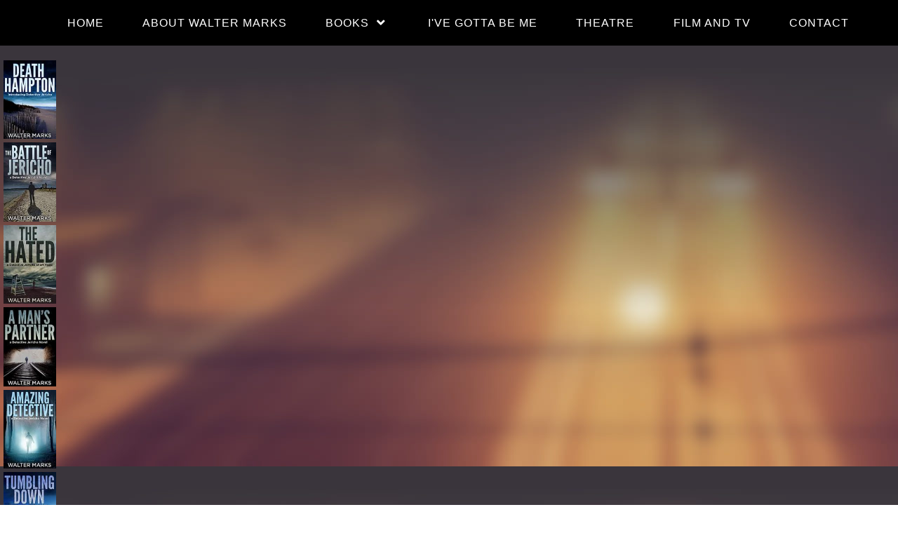

--- FILE ---
content_type: text/html; charset=utf-8
request_url: https://www.waltermarks.com/index.php/tumbling-down-the-detective-jericho-series-book-6
body_size: 4056
content:
                    <!DOCTYPE html>
<html lang="en-GB" dir="ltr">
        <head>
    
            <meta name="viewport" content="width=device-width, initial-scale=1.0">
        <meta http-equiv="X-UA-Compatible" content="IE=edge" />
        

        
            
         <meta charset="utf-8">
	<meta name="author" content="Amy">
	<title>Tumbling Down (The Detective Jericho Series Book 6) </title>

    <link href="/plugins/system/jce/css/content.css?badb4208be409b1335b815dde676300e" rel="stylesheet" />
	<link href="/plugins/droppics/masonry/style.css" rel="stylesheet" />
	<link href="/components/com_droppics/assets/css/colorbox.css" rel="stylesheet" />
	<link href="/media/gantry5/engines/nucleus/css-compiled/nucleus.css" rel="stylesheet" />
	<link href="/templates/rt_akuatik/custom/css-compiled/akuatik_16.css" rel="stylesheet" />
	<link href="/media/gantry5/engines/nucleus/css-compiled/bootstrap5.css" rel="stylesheet" />
	<link href="/media/system/css/joomla-fontawesome.min.css" rel="stylesheet" />
	<link href="/media/gantry5/assets/css/font-awesome.min.css" rel="stylesheet" />
	<link href="/templates/rt_akuatik/custom/css-compiled/akuatik-joomla_16.css" rel="stylesheet" />
	<link href="/templates/rt_akuatik/custom/css-compiled/custom_16.css" rel="stylesheet" />
	<style>#droppicsgallery19 .img {     width : 75px;     border-radius : 0px;     --moz-border-radius : 0px;     --webkit-border-radius : 0px;}#droppicsgallery19 .wimg > a {     width : 75px;}#droppicsgallery19 .droppicspictures .wimg {     margin : 5px;     padding : 0px;     border-radius : 0px;     --moz-border-radius : 0px;     --webkit-border-radius : 0px;}#droppicsgallery19 .wcat span {     width : 75px;     margin : 0px;}#droppicsgallery19.droppicsgallerymasonry .droppicscats .wimg {height : 202px;width : 202px;}.droppicsgallerymasonry .droppicscatslink span {margin-right:10px;margin-left:10px;}</style>

    <script src="/media/vendor/jquery/js/jquery.min.js?3.7.1"></script>
	<script src="/media/legacy/js/jquery-noconflict.min.js?04499b98c0305b16b373dff09fe79d1290976288"></script>
	<script src="/components/com_droppics/assets/js/droppicsHelper.js"></script>
	<script src="/components/com_droppics/assets/js/jquery.imagesloaded.min.js"></script>
	<script src="/components/com_droppics/assets/js/jquery.touchSwipe.min.js"></script>
	<script src="/components/com_droppics/assets/js/jquery.colorbox-min.js"></script>
	<script src="/components/com_droppics/assets/js/colorbox.init.js"></script>
	<script src="/plugins/droppics/masonry/jquery.masonry.min.js"></script>
	<script src="/components/com_droppics/assets/js/spin.min.js"></script>
	<script src="/components/com_droppics/assets/js/jquery.esn.autobrowse.js"></script>
	<script src="/plugins/droppics/masonry/script.js"></script>
	<script src="https://code.jquery.com/ui/1.11.4/jquery-ui.min.js"></script>
	<script>droppicsBaseUrl="";</script>
	<script>if(typeof(Droppics)==='undefined'){     Droppics={};}Droppics.ajaxurl = 'https://www.waltermarks.com/';</script>

    
                
</head>

    <body class="gantry tilt site com_content view-article no-layout no-task dir-ltr itemid-208 outline-16 g-offcanvas-left g-default g-style-preset1">
        
                    

        <div id="g-offcanvas"  data-g-offcanvas-swipe="0" data-g-offcanvas-css3="1">
                        <div class="g-grid">                        

        <div class="g-block size-100">
             <div id="mobile-menu-2576-particle" class="g-content g-particle">            <div id="g-mobilemenu-container" data-g-menu-breakpoint="51rem"></div>
            </div>
        </div>
            </div>
    </div>
        <div id="g-page-surround">
            <div class="g-offcanvas-hide g-offcanvas-toggle" role="navigation" data-offcanvas-toggle aria-controls="g-offcanvas" aria-expanded="false"><i class="fa fa-fw fa-bars"></i></div>                        

                                            
                <section id="g-top">
                                        <div class="g-grid">                        

        <div class="g-block size-100">
             <div class="g-system-messages">
                                            <div id="system-message-container">
    </div>

            
    </div>
        </div>
            </div>
            
    </section>
                                        
                <section id="g-navigation">
                                        <div class="g-grid">                        

        <div class="g-block size-100 center nopaddingleft nopaddingright">
             <div id="menu-2872-particle" class="g-content g-particle">            <nav class="g-main-nav" data-g-hover-expand="true">
        <ul class="g-toplevel">
                                                                                                                
        
                
        
                
        
        <li class="g-menu-item g-menu-item-type-component g-menu-item-101 g-standard  ">
                            <a class="g-menu-item-container" href="/">
                                                                <span class="g-menu-item-content">
                                    <span class="g-menu-item-title">Home</span>
            
                    </span>
                                                </a>
                                </li>
    
                                                                                                
        
                
        
                
        
        <li class="g-menu-item g-menu-item-type-component g-menu-item-112 g-standard  ">
                            <a class="g-menu-item-container" href="/about-us">
                                                                <span class="g-menu-item-content">
                                    <span class="g-menu-item-title">About Walter Marks</span>
            
                    </span>
                                                </a>
                                </li>
    
                                                                                                
        
                
        
                
        
        <li class="g-menu-item g-menu-item-type-url g-menu-item-231 g-parent g-standard g-menu-item-link-parent ">
                            <a class="g-menu-item-container" href="#">
                                                                <span class="g-menu-item-content">
                                    <span class="g-menu-item-title">Books</span>
            
                    </span>
                    <span class="g-menu-parent-indicator" data-g-menuparent=""></span>                            </a>
                                                                            <ul class="g-dropdown g-inactive g-fade g-dropdown-right">
            <li class="g-dropdown-column">
                        <div class="g-grid">
                        <div class="g-block size-100">
            <ul class="g-sublevel">
                <li class="g-level-1 g-go-back">
                    <a class="g-menu-item-container" href="#" data-g-menuparent=""><span>Back</span></a>
                </li>
                                                                                                                    
        
                
        
                
        
        <li class="g-menu-item g-menu-item-type-component g-menu-item-211  ">
                            <a class="g-menu-item-container" href="/books/detective-jericho-series">
                                                                <span class="g-menu-item-content">
                                    <span class="g-menu-item-title">Detective Jericho Series</span>
            
                    </span>
                                                </a>
                                </li>
    
                                                                                                
        
                
        
                
        
        <li class="g-menu-item g-menu-item-type-component g-menu-item-212  ">
                            <a class="g-menu-item-container" href="/books/dangerous-series">
                                                                <span class="g-menu-item-content">
                                    <span class="g-menu-item-title">Dr. David Rothberg Series</span>
            
                    </span>
                                                </a>
                                </li>
    
    
            </ul>
        </div>
            </div>

            </li>
        </ul>
            </li>
    
                                                                                                
        
                
        
                
        
        <li class="g-menu-item g-menu-item-type-component g-menu-item-213 g-standard  ">
                            <a class="g-menu-item-container" href="/i-ve-gotta-be-me">
                                                                <span class="g-menu-item-content">
                                    <span class="g-menu-item-title">I&#039;ve Gotta Be Me</span>
            
                    </span>
                                                </a>
                                </li>
    
                                                                                                
        
                
        
                
        
        <li class="g-menu-item g-menu-item-type-component g-menu-item-230 g-standard  ">
                            <a class="g-menu-item-container" href="/theatre">
                                                                <span class="g-menu-item-content">
                                    <span class="g-menu-item-title">Theatre</span>
            
                    </span>
                                                </a>
                                </li>
    
                                                                                                
        
                
        
                
        
        <li class="g-menu-item g-menu-item-type-component g-menu-item-248 g-standard  ">
                            <a class="g-menu-item-container" href="/film-and-tv">
                                                                <span class="g-menu-item-content">
                                    <span class="g-menu-item-title">Film and TV</span>
            
                    </span>
                                                </a>
                                </li>
    
                                                                                                
        
                
        
                
        
        <li class="g-menu-item g-menu-item-type-component g-menu-item-123 g-standard  ">
                            <a class="g-menu-item-container" href="/contact">
                                                                <span class="g-menu-item-content">
                                    <span class="g-menu-item-title">Contact</span>
            
                    </span>
                                                </a>
                                </li>
    
    
        </ul>
    </nav>
            </div>
        </div>
            </div>
            
    </section>
                                        
                <section id="g-showcase" class="section-horizontal-paddings">
                                        <div class="g-grid">                        

        <div class="g-block size-100">
             <div class="g-content">
                                    <div class="platform-content"><div class="secondfullwidth moduletable ">
        
<div id="mod-custom104" class="mod-custom custom">
    <p><div id="droppicsgallery19" data-id="19" class="droppicsgallery droppicsgallerymasonry droppicslightbox" data-useinfinite="1" data-infiniteajax="10" data-infinitefirst="10" data-listchid="19"><div class="droppicspictures"><div class="wimg" ><a class="" href="https://waltermarks.com/death-hampton-the-detective-jericho-series-book-1" data-title=""><img class="img2 img"  src="https://www.waltermarks.com/images/com_droppics/19/thumbnails/j1.jpg"  alt="j1" title="" /></a></div><div class="wimg" ><a class="" href="https://waltermarks.com/the-battle-of-jericho-the-detective-jericho-series-book-2" data-title=""><img class="img3 img"  src="https://www.waltermarks.com/images/com_droppics/19/thumbnails/j2.jpg"  alt="j2" title="" /></a></div><div class="wimg" ><a class="" href="https://waltermarks.com/the-hated-the-detective-jericho-series-book-3" data-title=""><img class="img4 img"  src="https://www.waltermarks.com/images/com_droppics/19/thumbnails/j3.jpg"  alt="j3" title="" /></a></div><div class="wimg" ><a class="" href="https://waltermarks.com/a-man-s-partner-the-detective-jericho-series-book-4" data-title=""><img class="img5 img"  src="https://www.waltermarks.com/images/com_droppics/19/thumbnails/j4.jpg"  alt="j4" title="" /></a></div><div class="wimg" ><a class="" href="https://waltermarks.com/amazing-detective-the-detective-jericho-series-book-5" data-title=""><img class="img6 img"  src="https://www.waltermarks.com/images/com_droppics/19/thumbnails/j5.jpg"  alt="j5" title="" /></a></div><div class="wimg" ><a class="" href="https://waltermarks.com/tumbling-down-the-detective-jericho-series-book-6" data-title=""><img class="img7 img"  src="https://www.waltermarks.com/images/com_droppics/19/thumbnails/j6.jpg"  alt="j6" title="" /></a></div><div class="wimg" ><a class="" href="https://waltermarks.com/shocking-confessions-detective-jericho-series-book-7" data-title=""><img class="img8 img"  src="https://www.waltermarks.com/images/com_droppics/19/thumbnails/j7.jpg"  alt="j7" title="" /></a></div><div class="wimg" ><a class="" href="https://waltermarks.com/rip-saw" data-title=""><img class="img9 img"  src="https://www.waltermarks.com/images/com_droppics/19/thumbnails/j8.jpg"  alt="j8" title="" /></a></div><div class="wimg" ><a class="" href="https://waltermarks.com/murders-on-morgue" data-title=""><img class="img15 img"  src="https://www.waltermarks.com/images/com_droppics/19/thumbnails/MurderMorgue-StreetCVR.jpg"  alt="MurderMorgue-StreetCVR" title="" /></a></div><div class="wimg" ><a class="" href="https://waltermarks.com/two-detective-jericho-short-reads" data-title=""><img class="img10 img"  src="https://www.waltermarks.com/images/com_droppics/19/thumbnails/j9.jpg"  alt="j9" title="" /></a></div></div></div><div class="clr"></div><script type="text/javascript">var initGallery = true; var masonry_category_id= 19; var masonry_hash = window.location.hash; masonry_hash = masonry_hash.replace('#',''); var masonry_cat_id_click= '';
                if (masonry_hash !== '') {
                    var hasha = masonry_hash.split('-');
                    var re = new RegExp("^([0-9]+)$");
                    var hash_category_id = hasha[0];        
                    if (!re.test(hash_category_id)) { hash_category_id = 0;}
                    if(hash_category_id) {initGallery = false; }
                }
                  </script></p>
<p>&nbsp;</p></div>
</div></div>
            
        </div>
        </div>
            </div>
            
    </section>
                                    
                                
    
    
                <section id="g-container-main" class="g-wrapper">
                            <div class="g-grid">                        

        <div class="g-block size-100">
             <main id="g-mainbar" class="section-horizontal-paddings">
                                        <div class="g-grid">                        

        <div class="g-block size-100">
             <div class="g-content">
                                                            <div class="platform-content container"><div class="row"><div class="col"><div class="com-content-article item-page" itemscope itemtype="https://schema.org/Article">
    <meta itemprop="inLanguage" content="en-GB">
    
    
        <div class="page-header">
        <h1 itemprop="headline">
            Tumbling Down (The Detective Jericho Series Book 6)        </h1>
                            </div>
        
        
    
    
        
                                                <div itemprop="articleBody" class="com-content-article__body">
        <a href="https://www.amazon.com/dp/B07H4Z9X8W" target="_blank" rel="noopener"><img src="/images/517YzHw-XcL_SY346_.jpg" alt="" width="230" height="346" style="margin: 10px; float: right;" /></a><em></em>&nbsp;<br />
<p><a href="https://www.amazon.com/dp/B07H4Z9X8W" target="_blank" rel="noopener" class="readon">Amazon US</a> | <a href="https://www.amazon.ca/dp/B07H4Z9X8W" target="_blank" rel="noopener" class="readon">Amazon CA</a> | <a href="https://www.amazon.co.uk/dp/B07H4Z9X8W" target="_blank" rel="noopener" class="readon">Amazon UK</a> | <a href="https://www.amazon.com.au/dp/B07H4Z9X8W" target="_blank" rel="noopener" class="readon">Amazon AU</a> | <a href="https://www.amazon.in/dp/B07H4Z9X8W" target="_blank" rel="noopener" class="readon">Amazon IN</a>&nbsp;</p>
<p><strong>Kirkus Review:</strong><em> The brutal murder of a waitress leads a Long Island detective to the most complicated case of his career in this sixth installment of a series.</em></p>
<p><em>Detective Neil Jericho of the East Hampton Police Department is visiting his daughter, Katie, when he receives a call from his supervisor, Chief Krauss. A waitress was found murdered and Krauss wants Jericho to investigate. The victim is identified as 21-year-old Sally Espinosa Baez and an examination of her body reveals that she is a transsexual. Jericho turns to dispatcher Evangeline “Vangie” Clark for help. Vangie and her wife, Ingrid, attend meetings of the Hamptons LGBTQ Center and she can assist with the nuances of the case. The search for Baez’s next of kin leads Jericho to Phyllis Sonnenschein, an LGBTQ activist and candidate for town supervisor of East Hampton. Sonnenschein opened her home to Baez and she believes the killing is a hate crime. Evidence gathered at the homicide scene points in that direction. Meanwhile, Jericho’s girlfriend, tattoo artist Rainbow, and her business are targeted by a member of a hate group. As both cases intensify, Jericho discovers surprising secrets in Baez’s past that may hold the key to her murder. The latest installment of Marks’ (Amazing Detective, 2017, etc.) series starring Jericho deepens the development of the central characters while featuring a complex murder mystery full of surprising twists and turns. The narrative is anchored by Jericho, a dedicated detective with an unerring sense of justice. His devotion to his job cost him his marriage and he is determined not to make the same mistakes in his relationship with Rainbow. The supporting characters are equally well-developed, particularly Vangie, a 911 dispatcher who aspires to move up within the department. The investigation into the murder of Baez unfolds methodically as Jericho uncovers the tragic circumstances of her past and the mystery surrounding her death... </em></p>
<p><em>A finely paced crime thriller that should appeal to new and established fans of the series."&nbsp;</em><br /><br />The gruesome murder of a local waitress draws Jericho into the unfamiliar world of the LGBTQ+ community in Sag Harbor. In the midst of a complicated investigation, he also has to deal with the intricacies of East Hampton politics and a potential threat to his girlfriend Rainbow. Will Jericho be able to solve this murder while navigating everything else going on in his life? His fierce search for justice leads him to a conclusion that will leave readers stunned.&nbsp;</p>     </div>

        
                                        </div></div></div></div>
    
            
    </div>
        </div>
            </div>
            
    </main>
        </div>
            </div>
    
    </section>
    
                                
                        

        </div>
                    

                        <script type="text/javascript" src="/media/gantry5/assets/js/main.js"></script>
    

    

        
    </body>
</html>


--- FILE ---
content_type: text/css
request_url: https://www.waltermarks.com/templates/rt_akuatik/custom/css-compiled/akuatik_16.css
body_size: 22452
content:
/* GANTRY5 DEVELOPMENT MODE ENABLED.
 *
 * WARNING: This file is automatically generated by Gantry5. Any modifications to this file will be lost!
 *
 * For more information on modifying CSS, please read:
 *
 * http://docs.gantry.org/gantry5/configure/styles
 * http://docs.gantry.org/gantry5/tutorials/adding-a-custom-style-sheet
 */

@charset "UTF-8";
.g-content {
  margin: 0.625rem;
  padding: 1.5rem;
}
.g-flushed .g-content {
  margin: 0;
  padding: 0;
}
body {
  font-size: 1rem;
  line-height: 1.5;
}
h1 {
  font-size: 2.2rem;
}
h2 {
  font-size: 2rem;
}
h3 {
  font-size: 1.7rem;
}
h4 {
  font-size: 1.25rem;
}
h5 {
  font-size: 1.2rem;
}
h6 {
  font-size: 1rem;
}
small {
  font-size: 0.875rem;
}
cite {
  font-size: 0.875rem;
}
sub, sup {
  font-size: 0.75rem;
}
code, kbd, pre, samp {
  font-size: 1rem;
  font-family: "Menlo", "Monaco", monospace;
}
textarea, select[multiple=multiple], input[type="color"], input[type="date"], input[type="datetime"], input[type="datetime-local"], input[type="email"], input[type="month"], input[type="number"], input[type="password"], input[type="search"], input[type="tel"], input[type="text"], input[type="time"], input[type="url"], input[type="week"], input:not([type]) {
  border-radius: 0.1875rem;
}
.flush, .g-flushed {
  margin: 0 !important;
}
.flush > .g-container, .flush > .g-content, .g-flushed > .g-container, .g-flushed > .g-content {
  margin: 0 !important;
  padding: 0 !important;
}
@media only all and (max-width: 50.99rem) {
  .flush-mobile {
    margin: 0 !important;
  }
  .flush-mobile > .g-container, .flush-mobile > .g-content {
    margin: 0 !important;
    padding: 0 !important;
  }
}
.g-container-flushed {
  margin: -4rem 0;
}
.g-nobackground {
  background: none !important;
}
.nomarginleft, .nomarginleft > .g-content {
  margin-left: 0;
}
.smallmarginleft:not(.g-block), .smallmarginleft > .g-content {
  margin-left: 0.25rem;
}
.medmarginleft:not(.g-block), .medmarginleft > .g-content {
  margin-left: 1rem;
}
.largemarginleft:not(.g-block), .largemarginleft > .g-content {
  margin-left: 3rem;
}
.nomarginright, .nomarginright > .g-content {
  margin-right: 0;
}
.smallmarginright:not(.g-block), .smallmarginright > .g-content {
  margin-right: 0.25rem;
}
.medmarginright:not(.g-block), .medmarginright > .g-content {
  margin-right: 1rem;
}
.largemarginright:not(.g-block), .largemarginright > .g-content {
  margin-right: 3rem;
}
.nomargintop, .nomargintop > .g-content {
  margin-top: 0;
}
.smallmargintop:not(.g-block), .smallmargintop > .g-content {
  margin-top: 0.25rem;
}
.medmargintop:not(.g-block), .medmargintop > .g-content {
  margin-top: 1rem;
}
.largemargintop:not(.g-block), .largemargintop > .g-content {
  margin-top: 3rem;
}
.nomarginbottom, .nomarginbottom > .g-content {
  margin-bottom: 0;
}
.smallmarginbottom:not(.g-block), .smallmarginbottom > .g-content {
  margin-bottom: 0.25rem;
}
.medmarginbottom:not(.g-block), .medmarginbottom > .g-content {
  margin-bottom: 1rem;
}
.largemarginbottom:not(.g-block), .largemarginbottom > .g-content {
  margin-bottom: 3rem;
}
.nomarginall, .nomarginall > .g-content {
  margin: 0;
}
.smallmarginall:not(.g-block), .smallmarginall > .g-content {
  margin: 0.25rem;
}
.medmarginall:not(.g-block), .medmarginall > .g-content {
  margin: 1rem;
}
.largemarginall:not(.g-block), .largemarginall > .g-content {
  margin: 3rem;
}
.margin2x > .g-content {
  margin: 1.25rem;
}
.margin3x > .g-content {
  margin: 1.875rem;
}
.nopaddingleft, .nopaddingleft > .g-content {
  padding-left: 0;
}
.smallpaddingleft:not(.g-block), .smallpaddingleft > .g-content {
  padding-left: 0.25rem;
}
.medpaddingleft:not(.g-block), .medpaddingleft > .g-content {
  padding-left: 1rem;
}
.largepaddingleft:not(.g-block), .largepaddingleft > .g-content {
  padding-left: 3rem;
}
.nopaddingright, .nopaddingright > .g-content {
  padding-right: 0;
}
.smallpaddingright:not(.g-block), .smallpaddingright > .g-content {
  padding-right: 0.25rem;
}
.medpaddingright:not(.g-block), .medpaddingright > .g-content {
  padding-right: 1rem;
}
.largepaddingright:not(.g-block), .largepaddingright > .g-content {
  padding-right: 3rem;
}
.nopaddingtop, .nopaddingtop > .g-content {
  padding-top: 0;
}
.smallpaddingtop:not(.g-block), .smallpaddingtop > .g-content {
  padding-top: 0.25rem;
}
.medpaddingtop:not(.g-block), .medpaddingtop > .g-content {
  padding-top: 1rem;
}
.largepaddingtop:not(.g-block), .largepaddingtop > .g-content {
  padding-top: 3rem;
}
.nopaddingbottom, .nopaddingbottom > .g-content {
  padding-bottom: 0;
}
.smallpaddingbottom:not(.g-block), .smallpaddingbottom > .g-content {
  padding-bottom: 0.25rem;
}
.medpaddingbottom:not(.g-block), .medpaddingbottom > .g-content {
  padding-bottom: 1rem;
}
.largepaddingbottom:not(.g-block), .largepaddingbottom > .g-content {
  padding-bottom: 3rem;
}
.nopaddingall, .nopaddingall > .g-content {
  padding: 0;
}
.smallpaddingall:not(.g-block), .smallpaddingall > .g-content {
  padding: 0.25rem;
}
.medpaddingall:not(.g-block), .medpaddingall > .g-content {
  padding: 1rem;
}
.largepaddingall:not(.g-block), .largepaddingall > .g-content {
  padding: 3rem;
}
.padding2x > .g-content {
  padding: 3rem;
}
.padding3x > .g-content {
  padding: 4.5rem;
}
.section-horizontal-paddings {
  padding-left: 10%;
  padding-right: 10%;
}
@media only all and (min-width: 51rem) and (max-width: 75.99rem) {
  .section-horizontal-paddings {
    padding-left: 0;
    padding-right: 0;
  }
}
@media only all and (max-width: 50.99rem) {
  .section-horizontal-paddings {
    padding-left: 0;
    padding-right: 0;
  }
}
.section-horizontal-paddings-small {
  padding-left: 5%;
  padding-right: 5%;
}
@media only all and (min-width: 51rem) and (max-width: 75.99rem) {
  .section-horizontal-paddings-small {
    padding-left: 0;
    padding-right: 0;
  }
}
@media only all and (max-width: 50.99rem) {
  .section-horizontal-paddings-small {
    padding-left: 0;
    padding-right: 0;
  }
}
.section-horizontal-paddings-large {
  padding-left: 15%;
  padding-right: 15%;
}
@media only all and (min-width: 51rem) and (max-width: 75.99rem) {
  .section-horizontal-paddings-large {
    padding-left: 0;
    padding-right: 0;
  }
}
@media only all and (max-width: 50.99rem) {
  .section-horizontal-paddings-large {
    padding-left: 0;
    padding-right: 0;
  }
}
.section-vertical-paddings {
  padding-top: 4vw;
  padding-bottom: 4vw;
}
.section-vertical-paddings-small {
  padding-top: 2vw;
  padding-bottom: 2vw;
}
.section-vertical-paddings-large {
  padding-top: 6vw;
  padding-bottom: 6vw;
}
.section-no-paddings {
  padding: 0 !important;
}
.section-vertical-padding-top {
  padding-top: 0 !important;
}
.section-vertical-padding-bottom {
  padding-bottom: 0 !important;
}
.center-block {
  text-align: center;
  margin: auto;
}
.g-center-vertical {
  display: flex;
  align-items: center;
}
.g-linethrough {
  text-decoration: line-through;
  opacity: 0.55;
}
.g-menuspacer {
  padding-top: 4.5rem;
}
@media only all and (max-width: 50.99rem) {
  .g-menuspacer {
    padding: 0;
  }
}
.noliststyle {
  list-style: none;
}
.g-bold {
  font-weight: 700;
}
.g-uppercase {
  text-transform: uppercase;
}
.g-compact .g-container {
  padding: 0 !important;
}
.g-sidebar-offset {
  margin-top: -4rem;
}
.g-sample-sitemap {
  line-height: 1.7;
  font-size: 1.1rem;
}
@media only all and (max-width: 50.99rem) {
  .g-mobile-center-compact .g-container {
    padding: 1.5rem 0;
  }
  .g-mobile-center-compact .g-content {
    padding: 0 1.5rem;
    margin: 0.3125rem 0.625rem;
    text-align: center !important;
  }
}
@media only all and (max-width: 50.99rem) {
  .lightcase-fullScreenMode #lightcase-info {
    padding-left: 50px;
    padding-right: 50px;
  }
}
@media only all and (max-width: 50.99rem) {
  html[data-lc-type=inline] #lightcase-case, html[data-lc-type=ajax] #lightcase-case {
    top: 40% !important;
    padding: 0 1.5rem !important;
  }
}
html body {
  position: relative;
  color: #030303;
  background: #ffffff;
  -webkit-font-smoothing: antialiased;
  -moz-osx-font-smoothing: grayscale;
}
html body #g-page-surround {
  background-color: #ffffff;
}
@media only all and (max-width: 50.99rem) {
  html body #g-page-surround {
    padding: 0;
  }
}
html body p {
  margin: 0 0 1.3rem 0;
}
html body span.para {
  display: block;
  margin: 1rem 0;
}
html body.dir-rtl .align-left {
  text-align: right !important;
}
html body.dir-rtl .align-right {
  text-align: left !important;
}
@media print {
  #g-page-surround {
    background: #fff !important;
    color: #000 !important;
  }
}
.g-logo {
  font-weight: 900;
  font-size: 2vw;
  box-shadow: none !important;
}
@media (max-width: 75rem) {
  .g-logo {
    font-size: 1.5rem;
  }
}
@media only all and (min-width: 51rem) and (max-width: 75.99rem) {
  .g-logo {
    padding-left: 1.25rem;
  }
}
@media only all and (max-width: 50.99rem) {
  .g-logo {
    text-align: center;
    display: block;
    position: relative;
    z-index: 1;
  }
}
.dir-rtl .g-logo img {
  padding-right: 0;
  padding-left: 1rem;
}
.avatar-logo img {
  width: 80px;
  border-radius: 100%;
}
.g-main-nav .g-toplevel > li > .g-menu-item-container, .g-main-nav .g-sublevel > li > .g-menu-item-container {
  padding: 0.625rem 0.775rem;
  font-size: 1vw;
  font-weight: 400;
  letter-spacing: 1px;
  line-height: 1;
  white-space: normal;
  overflow-wrap: break-word;
  word-wrap: break-word;
  word-break: break-all;
  transition: 0.35s ease;
}
@media (max-width: 100rem) {
  .g-main-nav .g-toplevel > li > .g-menu-item-container, .g-main-nav .g-sublevel > li > .g-menu-item-container {
    font-size: 1rem;
  }
}
@media (min-width: 1800px) {
  .g-main-nav .g-toplevel > li > .g-menu-item-container, .g-main-nav .g-sublevel > li > .g-menu-item-container {
    font-size: 18px;
  }
}
.g-main-nav .g-standard .g-dropdown {
  float: left;
}
.g-main-nav .g-standard .g-dropdown {
  min-width: 190px;
}
.g-main-nav {
  z-index: 20;
  background: rgba(230, 186, 43, 0);
}
@media only all and (min-width: 76rem) and (max-width: 87.99rem) {
  .g-main-nav {
    white-space: nowrap;
  }
}
.dir-rtl .g-main-nav .g-standard .g-dropdown .g-dropdown-right {
  left: auto;
  right: 100%;
}
.g-main-nav .g-toplevel > li > .g-menu-item-container {
  position: relative;
  transition: all 0.2s ease-in-out;
  top: 0;
}
@media only all and (min-width: 51rem) and (max-width: 75.99rem) {
  .g-main-nav .g-toplevel > li > .g-menu-item-container {
    padding: 0.625rem 0.35rem;
  }
}
#g-navigation .g-main-nav .g-toplevel > li > .g-menu-item-container {
  color: #07102a;
}
.g-main-nav .g-toplevel > li.g-parent > .g-menu-item-container:after {
  margin-left: -13px;
}
.dir-rtl .g-main-nav .g-toplevel > li.g-parent > .g-menu-item-container:after {
  margin-left: 7px;
}
#g-navigation .g-main-nav .g-toplevel > li:hover > .g-menu-item-container, #g-navigation .g-main-nav .g-toplevel > li.active > .g-menu-item-container {
  color: #07102a;
}
.g-main-nav .g-toplevel > li.active > .g-menu-item-container {
  font-weight: bold;
}
.g-main-nav .g-toplevel > li > .g-menu-item-container > .g-menu-item-content {
  word-break: normal;
  line-height: normal;
}
.g-main-nav .g-toplevel > li > .g-menu-item-container .g-menu-parent-indicator {
  vertical-align: middle;
}
.g-main-nav .g-toplevel > li > .g-menu-item-container .g-menu-parent-indicator:after {
  content: "";
  font-size: 1.15rem;
  opacity: 1;
  text-align: center;
}
.g-main-nav .g-toplevel > li.g-parent.g-selected > .g-menu-item-container .g-menu-parent-indicator:after {
  content: "";
}
.g-main-nav .g-toplevel i {
  opacity: 0.6;
}
.g-main-nav .g-standard > .g-dropdown .g-dropdown, .g-main-nav .g-fullwidth > .g-dropdown .g-dropdown {
  top: 0;
}
.g-main-nav .g-standard .g-dropdown:after, .g-main-nav .g-fullwidth .g-dropdown:after {
  left: -21px !important;
}
.g-main-nav .g-dropdown {
  text-align: left;
  background: #07102a;
  box-shadow: 0px 0px 30px rgba(0, 0, 0, 0.35);
  border-radius: 10px;
}
.dir-rtl .g-main-nav .g-dropdown {
  text-align: right;
}
.g-main-nav .g-dropdown .g-dropdown-column > .g-grid > .g-block.size-100 {
  border-radius: 10px;
}
.g-main-nav .g-dropdown .size-100 > .g-sublevel > li.g-go-back + li > .g-menu-item-container {
  border-top-left-radius: 10px;
  border-top-right-radius: 10px;
}
.g-main-nav .g-dropdown .size-100 > .g-sublevel > li:last-child > .g-menu-item-container {
  border-bottom-left-radius: 10px;
  border-bottom-right-radius: 10px;
}
.g-main-nav .g-dropdown div[class*="size"]:not(.size-100):first-child > .g-sublevel > li.g-go-back + li > .g-menu-item-container {
  border-top-left-radius: 10px;
}
.g-main-nav .g-dropdown div[class*="size"]:not(.size-100):first-child > .g-sublevel > li:last-child > .g-menu-item-container {
  border-bottom-left-radius: 10px;
}
.g-main-nav .g-dropdown div[class*="size"]:not(.size-100):last-child > .g-sublevel > li.g-go-back + li > .g-menu-item-container {
  border-top-right-radius: 10px;
}
.g-main-nav .g-dropdown div[class*="size"]:not(.size-100):last-child > .g-sublevel > li:last-child > .g-menu-item-container {
  border-bottom-right-radius: 10px;
}
.g-main-nav .g-sublevel {
  padding: 0;
}
.g-main-nav .g-sublevel > li {
  margin: 0;
  padding: 0;
}
.g-main-nav .g-sublevel > li > .g-menu-item-container {
  color: #ffffff !important;
}
.g-main-nav .g-sublevel > li > .g-menu-item-container > .g-menu-item-content {
  display: inline-block;
  vertical-align: middle;
  word-break: normal;
  white-space: nowrap;
  line-height: normal;
}
.g-main-nav .g-sublevel > li > .g-menu-item-container > .g-menu-item-content > .g-menu-item-title {
  padding-bottom: 0.5rem;
}
.g-main-nav .g-sublevel > li:hover > .g-menu-item-container, .g-main-nav .g-sublevel > li.active > .g-menu-item-container {
  color: #ffffff !important;
  background: rgba(72, 117, 255, 0.4);
}
.g-main-nav .g-sublevel > li.g-parent .g-menu-parent-indicator {
  right: 0.5rem;
  top: 0.55rem;
  font-size: 1.15rem;
}
.dir-rtl .g-main-nav .g-sublevel > li.g-parent .g-menu-parent-indicator {
  top: 0.75rem;
}
.g-main-nav .g-sublevel > li.g-parent .g-menu-parent-indicator:after {
  content: "";
  opacity: 0.5;
  position: relative;
}
.g-menu-item-subtitle {
  opacity: 0.7;
}
.g-preset-thumbnails {
  margin-top: 0.625rem;
  justify-content: center;
}
.g-active .g-preset-thumbnails a {
  color: #ffffff !important;
}
@media only all and (max-width: 50.99rem) {
  .g-active .g-preset-thumbnails a {
    color: #ffffff !important;
  }
}
.g-preset-thumbnails .g-content {
  padding: 0rem !important;
  margin: 0;
}
.g-preset-thumbnails .g-block {
  width: 40% !important;
}
.g-preset-thumbnails span {
  padding: 0.925rem 0;
  display: inline-block;
}
.g-preset-thumbnails img {
  border-radius: 3px;
  margin-bottom: 0 !important;
}
.g-main-nav .g-standard .g-dropdown {
  margin-left: 3px;
}
.g-main-nav .g-standard .g-dropdown:after {
  content: "";
  position: absolute;
  display: block;
  top: 0;
  left: -3px;
  right: -3px;
  bottom: 0;
  border-left: 3px solid transparent;
  border-right: 3px solid transparent;
  z-index: -1;
}
.g-main-nav .g-standard > .g-dropdown {
  margin-left: 0;
}
.dir-rtl  .g-main-nav .g-standard .g-dropdown {
  margin-right: 3px;
}
.dir-rtl  .g-main-nav .g-standard .g-dropdown:after {
  content: "";
  position: absolute;
  display: block;
  top: 0;
  left: -3px;
  right: -3px;
  bottom: 0;
  border-left: 3px solid transparent;
  border-right: 3px solid transparent;
  z-index: -1;
}
.dir-rtl  .g-main-nav .g-standard > .g-dropdown {
  margin-right: 0;
}
.g-main-nav .g-standard > .g-dropdown, .g-main-nav .g-fullwidth > .g-dropdown {
  margin-top: 0px;
}
.g-main-nav .g-standard > .g-dropdown:before, .g-main-nav .g-fullwidth > .g-dropdown:before {
  content: "";
  position: absolute;
  display: block;
  top: 0px;
  left: 0;
  right: 0;
  bottom: 0;
  border-top: 0px solid transparent;
  z-index: -1;
}
.g-menu-overlay.g-menu-overlay-open {
  z-index: 19;
  display: none;
}
@media only all and (max-width: 50.99rem) {
  .g-menu-overlay.g-menu-overlay-open {
    display: block;
  }
}
.g-menu-hastouch .g-standard .g-toplevel > li.g-menu-item-link-parent > .g-menu-item-container > .g-menu-parent-indicator, .g-menu-hastouch .g-fullwidth .g-toplevel > li.g-menu-item-link-parent > .g-menu-item-container > .g-menu-parent-indicator {
  border-radius: 0.4rem;
  margin: -0.2rem 0 -0.2rem 0.5rem;
  padding: 0.2rem;
}
.g-menu-hastouch .g-standard .g-sublevel > li.g-menu-item-link-parent > .g-menu-item-container > .g-menu-parent-indicator, .g-menu-hastouch .g-fullwidth .g-sublevel > li.g-menu-item-link-parent > .g-menu-item-container > .g-menu-parent-indicator {
  border-radius: 0.4rem;
  padding: 0.1rem;
  margin-top: -0.1rem;
  margin-right: -0.1rem;
}
.g-main-nav .g-standard .g-dropdown {
  border-radius: 10px;
  z-index: 100;
  transition: none;
}
.g-main-nav .g-standard .g-fade.g-dropdown {
  transition: opacity 0.3s ease-out, transform 0.3s ease-out;
}
.g-main-nav .g-standard .g-zoom.g-active {
  animation-duration: 0.3s;
  animation-name: g-dropdown-zoom;
}
.g-main-nav .g-standard .g-fade-in-up.g-active {
  animation-duration: 0.3s;
  animation-name: g-dropdown-fade-in-up;
}
.g-main-nav .g-standard .g-dropdown-bounce-in-left.g-active {
  animation-duration: 0.5s;
  animation-name: g-dropdown-bounce-in-left;
}
.g-main-nav .g-standard .g-dropdown-bounce-in-right.g-active {
  animation-duration: 0.5s;
  animation-name: g-dropdown-bounce-in-right;
}
.g-main-nav .g-standard .g-dropdown-bounce-in-down.g-active {
  animation-duration: 0.5s;
  animation-name: g-dropdown-bounce-in-down;
}
.g-main-nav .g-fullwidth > .g-dropdown {
  z-index: 100;
  transition: none;
}
.g-main-nav .g-fullwidth > .g-fade.g-dropdown {
  transition: opacity 0.3s ease-out, transform 0.3s ease-out;
}
.g-main-nav .g-fullwidth > .g-zoom.g-active {
  animation-duration: 0.3s;
  animation-name: g-dropdown-zoom;
}
.g-main-nav .g-fullwidth > .g-fade-in-up.g-active {
  animation-duration: 0.3s;
  animation-name: g-dropdown-fade-in-up;
}
.g-main-nav .g-fullwidth > .g-dropdown-bounce-in-left.g-active {
  animation-duration: 0.5s;
  animation-name: g-dropdown-bounce-in-left;
}
.g-main-nav .g-fullwidth > .g-dropdown-bounce-in-right.g-active {
  animation-duration: 0.5s;
  animation-name: g-dropdown-bounce-in-right;
}
.g-main-nav .g-fullwidth > .g-dropdown-bounce-in-down.g-active {
  animation-duration: 0.5s;
  animation-name: g-dropdown-bounce-in-down;
}
@keyframes g-dropdown-zoom {
  0% {
    opacity: 0;
    transform: scale3d(0.8, 0.8, 0.8);
  }
  100% {
    opacity: 1;
  }
}
@keyframes g-dropdown-fade-in-up {
  0% {
    opacity: 0;
    transform: translate3d(0, 30px, 0);
  }
  100% {
    opacity: 1;
  }
}
@keyframes g-dropdown-bounce-in-left {
  from, 60%, 75%, 90%, to {
    animation-timing-function: cubic-bezier(0.215, 0.61, 0.355, 1);
  }
  0% {
    opacity: 0;
    transform: translate3d(-50px, 0, 0);
  }
  60% {
    opacity: 1;
    transform: translate3d(25px, 0, 0);
  }
  75% {
    transform: translate3d(-10px, 0, 0);
  }
  90% {
    transform: translate3d(5px, 0, 0);
  }
  to {
    transform: none;
  }
}
@keyframes g-dropdown-bounce-in-down {
  from, 60%, 75%, 90%, to {
    animation-timing-function: cubic-bezier(0.215, 0.61, 0.355, 1);
  }
  0% {
    opacity: 0;
    transform: translate3d(0, -50px, 0);
  }
  60% {
    opacity: 1;
    transform: translate3d(0, 25px, 0);
  }
  75% {
    transform: translate3d(0, -10px, 0);
  }
  90% {
    transform: translate3d(0, 5px, 0);
  }
  to {
    transform: none;
  }
}
@keyframes g-dropdown-bounce-in-right {
  from, 60%, 75%, 90%, to {
    animation-timing-function: cubic-bezier(0.215, 0.61, 0.355, 1);
  }
  from {
    opacity: 0;
    transform: translate3d(50px, 0, 0);
  }
  60% {
    opacity: 1;
    transform: translate3d(-25px, 0, 0);
  }
  75% {
    transform: translate3d(10px, 0, 0);
  }
  90% {
    transform: translate3d(-5px, 0, 0);
  }
  to {
    transform: none;
  }
}
a {
  color: #4875ff;
  transition: all 0.2s;
}
a:hover {
  color: inherit;
}
@font-face {
  font-family: "chivo";
  font-style: normal;
  font-weight: 400;
  src: url('../../fonts/chivo/chivo-v11-latin_latin-ext-regular.eot?64e26ba2#iefix') format("embedded-opentype"), url('../../fonts/chivo/chivo-v11-latin_latin-ext-regular.woff2?64e26ba2') format("woff2"), url('../../fonts/chivo/chivo-v11-latin_latin-ext-regular.woff?64e26ba2') format("woff"), url('../../fonts/chivo/chivo-v11-latin_latin-ext-regular.ttf?64e26ba2') format("truetype"), url('../../fonts/chivo/chivo-v11-latin_latin-ext-regular.svg?64e26ba2#chivo') format("svg");
}
@font-face {
  font-family: "chivo";
  font-style: normal;
  font-weight: 300;
  src: url('../../fonts/chivo/chivo-v11-latin_latin-ext-300.eot?64e26ba2#iefix') format("embedded-opentype"), url('../../fonts/chivo/chivo-v11-latin_latin-ext-300.woff2?64e26ba2') format("woff2"), url('../../fonts/chivo/chivo-v11-latin_latin-ext-300.woff?64e26ba2') format("woff"), url('../../fonts/chivo/chivo-v11-latin_latin-ext-300.ttf?64e26ba2') format("truetype"), url('../../fonts/chivo/chivo-v11-latin_latin-ext-300.svg?64e26ba2#chivo') format("svg");
}
@font-face {
  font-family: "chivo";
  font-style: normal;
  font-weight: 700;
  src: url('../../fonts/chivo/chivo-v11-latin_latin-ext-700.eot?64e26ba2#iefix') format("embedded-opentype"), url('../../fonts/chivo/chivo-v11-latin_latin-ext-700.woff2?64e26ba2') format("woff2"), url('../../fonts/chivo/chivo-v11-latin_latin-ext-700.woff?64e26ba2') format("woff"), url('../../fonts/chivo/chivo-v11-latin_latin-ext-700.ttf?64e26ba2') format("truetype"), url('../../fonts/chivo/chivo-v11-latin_latin-ext-700.svg?64e26ba2#chivo') format("svg");
}
@font-face {
  font-family: "chivo";
  font-style: normal;
  font-weight: 900;
  src: url('../../fonts/chivo/chivo-v11-latin_latin-ext-900.eot?64e26ba2#iefix') format("embedded-opentype"), url('../../fonts/chivo/chivo-v11-latin_latin-ext-900.woff2?64e26ba2') format("woff2"), url('../../fonts/chivo/chivo-v11-latin_latin-ext-900.woff?64e26ba2') format("woff"), url('../../fonts/chivo/chivo-v11-latin_latin-ext-900.ttf?64e26ba2') format("truetype"), url('../../fonts/chivo/chivo-v11-latin_latin-ext-900.svg?64e26ba2#chivo') format("svg");
}
@font-face {
  font-family: "feather";
  font-style: normal;
  font-weight: 400;
  src: url('../../fonts/feather/feather.eot?64e26ba2#iefix') format("embedded-opentype"), url('../../fonts/feather/feather.woff2?64e26ba2') format("woff2"), url('../../fonts/feather/feather.woff?64e26ba2') format("woff"), url('../../fonts/feather/feather.ttf?64e26ba2') format("truetype"), url('../../fonts/feather/feather.svg?64e26ba2#feather') format("svg");
}
body {
  font-family: "chivo", "Helvetica", "Tahoma", "Geneva", "Arial", sans-serif;
  font-weight: 400;
}
h1, h2, h3, h4, h5 {
  font-family: "chivo", "Helvetica", "Tahoma", "Geneva", "Arial", sans-serif;
  font-weight: 700;
  margin: 1.5rem 0 0.75rem 0;
}
h1 {
  font-size: 2.2rem;
  font-weight: 700;
}
h2 {
  font-size: 2rem;
  font-weight: 700;
}
h2.g-title {
  font-size: 2rem;
  font-weight: 700;
}
h3 {
  font-size: 1.7rem;
  font-weight: 700;
}
h3.g-title {
  font-size: 1rem;
  font-weight: 700;
  display: block;
  line-height: 1.5;
}
h4 {
  font-size: 1.25rem;
  font-weight: 600;
}
h5 {
  font-size: 1.2rem;
  font-weight: 600;
}
h6 {
  font-size: 1rem;
  font-weight: 600;
}
hr {
  display: block;
  margin: 1.5rem 0;
  border-bottom: 1px solid rgba(231, 232, 234, 0.25);
}
.g-title {
  font-size: 0.8rem;
  font-weight: 700;
  line-height: 1.5;
  margin: 0 0 0.625rem 0;
  padding: 0 0 1.5rem 0;
}
.g-title-xlarge .g-title {
  font-size: 3rem;
  font-weight: 600;
  line-height: 1;
  padding: 0;
}
@media only all and (max-width: 30rem) {
  .g-title-xlarge .g-title {
    font-size: 0rem;
    line-height: 1.25;
  }
}
.g-title-large .g-title {
  font-size: 2rem;
  font-weight: 600;
  line-height: 1.25;
  padding: 0;
}
@media only all and (max-width: 30rem) {
  .g-title-large .g-title {
    font-size: 1.75rem;
  }
}
.g-title-small .g-title {
  font-size: 0.9rem;
  font-weight: 700;
}
.g-title-300 .g-title {
  font-weight: 300;
}
.g-lead, .g-simplecontent .g-simplecontent-item-leading-content {
  position: relative;
  font-weight: 600;
  font-size: 1.5rem;
  line-height: 1.35;
  margin: 1.25rem 0 0.625rem 0;
}
blockquote {
  border-left: 10px solid rgba(231, 232, 234, 0.25);
  font-size: 1.1rem;
}
blockquote cite {
  display: block;
  text-align: right;
  color: #030303;
  font-size: 1.2rem;
}
code, kbd, pre, samp {
  font-family: "Menlo", "Monaco", monospace;
}
code {
  background: #f9f2f4;
  color: #9c1d3d;
}
pre {
  padding: 1rem;
  margin: 2rem 0;
  background: #f6f6f6;
  border: 1px solid #e7e8ea;
  border-radius: 0.1875rem;
  line-height: 1.15;
  font-size: 0.9rem;
}
pre code {
  color: #237794;
  background: inherit;
  font-size: 0.9rem;
}
pre.prettyprint {
  border-color: rgba(0, 0, 0, 0.1) !important;
}
hr {
  border-bottom: 1px solid rgba(231, 232, 234, 0.25);
}
.g-para {
  margin: 0.3rem 0 1rem;
}
.title-center .g-title {
  text-align: center;
}
.title-rounded .g-title {
  border-radius: 2rem;
}
.title-section .g-title {
  text-transform: uppercase;
  font-weight: 600;
  font-size: 1.2rem;
}
.title-section .g-content {
  padding: 0;
}
.title-underline .g-title {
  padding: 0.5rem 0;
}
.title-underline .g-title:after {
  border-bottom: 2px solid rgba(231, 232, 234, 0.25);
  position: absolute;
  content: "";
  left: 0;
  width: 100%;
  bottom: 0;
}
.dir-rtl .title-underline .g-title:after {
  left: inherit;
  right: 0;
}
.title-inline .g-title {
  display: inline-block;
  margin-bottom: 0.625rem !important;
}
.title-small .g-title {
  text-transform: uppercase;
  font-weight: 400;
  font-size: 0.9rem;
  padding-bottom: 0;
}
.title1 .g-title, .title2 .g-title, .title3 .g-title, .title4 .g-title, .title5 .g-title, .title-white .g-title, .title-grey .g-title, .title-pink .g-title, .title-red .g-title, .title-purple .g-title, .title-orange .g-title, .title-blue .g-title {
  font-size: 2rem;
  font-family: "chivo", "Helvetica", "Tahoma", "Geneva", "Arial", sans-serif;
  font-weight: 700;
}
.platform-content, .moduletable, .widget {
  margin: 0.625rem 0;
  padding: 1.5rem 0;
}
.platform-content .moduletable, .platform-content .widget, .moduletable .moduletable, .moduletable .widget, .widget .moduletable, .widget .widget {
  margin: 0;
  padding: 0;
}
.platform-content:first-child, .moduletable:first-child, .widget:first-child {
  margin-top: 0;
  padding-top: 0;
}
.platform-content:last-child, .moduletable:last-child, .widget:last-child {
  margin-bottom: 0;
  padding-bottom: 0;
}
.moduletable[class*="box"], .widget[class*="box"] {
  padding: 1.5rem;
  margin: 0.625rem;
}
.moduletable[class*="title"] .g-title, .widget[class*="title"] .g-title {
  margin-left: 0;
  margin-right: 0;
  margin-top: 0;
}
.title1 .g-title {
  color: #4875ff;
}
.title1 a {
  color: #2f62ff;
  border: 2px solid transparent;
}
.title1 a:hover {
  border-color: #001e7b;
  color: #001e7b;
}
.title1 a.button {
  color: white;
}
.title1 a.button:hover {
  color: #000515;
}
.box1 {
  position: relative;
  margin-top: 1rem;
}
.box1.moduletable, .box1.widget, .box1.g-outer-box, .box1 > .g-content {
  background: #fafafa;
}
.box1.moduletable:before, .box1.widget:before, .box1.g-outer-box:before, .box1 > .g-content:before {
  content: "";
  width: 60px;
  height: 60px;
  background: #4875ff;
  position: absolute;
  left: -0.1rem;
  top: -0.1rem;
  border-radius: 0.4rem;
}
.box1.moduletable:after, .box1.widget:after, .box1.g-outer-box:after, .box1 > .g-content:after {
  content: "";
  width: 40px;
  height: 40px;
  background: #4875ff;
  position: absolute;
  right: 20%;
  top: -1rem;
  border-radius: 0.4rem;
}
.box1.moduletable .g-main-nav .g-menu-item-container:after, .box1.widget .g-main-nav .g-menu-item-container:after, .box1.g-outer-box .g-main-nav .g-menu-item-container:after, .box1 > .g-content .g-main-nav .g-menu-item-container:after {
  background: #ffffff !important;
}
.box1 .g-content {
  padding: 3rem;
}
.box1 .g-title {
  font-size: 1.2rem;
  text-transform: uppercase;
}
.box1 a {
  color: #aec2ff;
}
.box1 a:hover {
  color: #f2f2f2;
  box-shadow: 0 4px 0 0 #ffffff;
}
.box1 .button {
  background: #0037e1 !important;
  color: white;
  box-shadow: none;
  border: 2px solid transparent;
}
.box1 .button:hover {
  box-shadow: none;
  background: #154fff !important;
  border-color: #154fff;
  color: #fafafa;
}
.box1 .button:hover, .box1 .button:active, .box1 .button:focus, .title1 .button:hover, .title1 .button:active, .title1 .button:focus {
  box-shadow: none;
}
.box1 .button.button-3, .box1 .button.button-4, .title1 .button.button-3, .title1 .button.button-4 {
  color: #ffffff !important;
  border-color: #ffffff;
}
.box1 .button.button-3:hover, .box1 .button.button-3:active, .box1 .button.button-3:focus, .box1 .button.button-4:hover, .box1 .button.button-4:active, .box1 .button.button-4:focus, .title1 .button.button-3:hover, .title1 .button.button-3:active, .title1 .button.button-3:focus, .title1 .button.button-4:hover, .title1 .button.button-4:active, .title1 .button.button-4:focus {
  color: #95afff !important;
  border-color: #95afff;
}
.title2 .g-title {
  text-shadow: 0px 7px 0px rgba(0, 0, 0, 0.1);
  font-weight: 600;
}
.title2 a {
  color: #2f62ff;
  border: 2px solid transparent;
}
.title2 a:hover {
  border-color: #001e7b;
  color: #001e7b;
}
.title2 a.button {
  color: white;
}
.title2 a.button:hover {
  color: #000515;
}
.box2 {
  position: relative;
  margin-top: 1rem;
}
.box2.moduletable, .box2.widget, .box2.g-outer-box, .box2 > .g-content {
  color: #ffffff;
  background: #000000;
}
.box2.moduletable:before, .box2.widget:before, .box2.g-outer-box:before, .box2 > .g-content:before {
  content: "";
  width: 60px;
  height: 60px;
  background: #4875ff;
  position: absolute;
  left: -0.1rem;
  top: -0.1rem;
  border-radius: 0.4rem;
}
.box2.moduletable:after, .box2.widget:after, .box2.g-outer-box:after, .box2 > .g-content:after {
  content: "";
  width: 40px;
  height: 40px;
  background: #4875ff;
  position: absolute;
  right: 20%;
  top: -1rem;
  border-radius: 0.4rem;
}
.box2 .g-title {
  font-size: 1.2rem;
  text-transform: uppercase;
}
.box2 .g-content {
  padding: 3rem;
}
.box2 a {
  color: #8c8c8c;
}
.box2 a:hover {
  color: white;
}
.box2 .button {
  background: #4875ff !important;
  color: #ffffff;
  border: 2px solid;
  border-color: transparent;
}
.box2 .button:hover {
  background: #030303 !important;
  color: #4875ff;
  border-color: #4875ff;
}
.title3 .g-title {
  text-transform: uppercase;
  letter-spacing: 1px;
  font-weight: 300;
  color: #030303;
}
.title3 a {
  color: #2f62ff;
  border: 2px solid transparent;
}
.title3 a:hover {
  border-color: #001e7b;
  color: #001e7b;
}
.title3 a.button {
  color: white;
}
.title3 a.button:hover {
  color: #000515;
}
.box3 {
  margin-top: 1rem;
}
.box3.moduletable, .box3.widget, .box3.g-outer-box, .box3 > .g-content {
  background: #fafafa;
  box-shadow: 0 0 15px rgba(0, 0, 0, 0.2);
}
.box3 .g-title {
  font-size: 1.2rem;
  text-transform: uppercase;
}
.box3 a {
  color: #4875ff;
}
.box3 a:hover {
  box-shadow: 0 4px 0 0 #4875ff;
}
.box3 .button {
  background-color: #4875ff;
  color: #ffffff;
  border-color: transparent;
  border: 2px solid;
}
.box3 .button:hover {
  background-color: transparent;
  border-color: #4875ff;
  color: #030303;
  box-shadow: none;
}
.title4 .g-title {
  padding: 0.2rem 1rem;
  border-radius: 0.4rem;
  background: #4875ff;
  font-size: 1.5rem;
  position: relative;
  text-transform: lowercase;
  color: #ffffff;
}
.title4 a {
  color: #2f62ff;
  border: 2px solid transparent;
}
.title4 a:hover {
  border-color: #001e7b;
  color: #001e7b;
}
.title4 a.button {
  color: white;
}
.title4 a.button:hover {
  color: #000515;
}
.box4.moduletable, .box4.widget, .box4.g-outer-box, .box4 > .g-content {
  background: #ffffff;
  color: #030303;
  border: 4px solid #4875ff;
}
.box4 .g-title {
  font-size: 1.2rem;
  text-transform: uppercase;
}
.box4 a {
  color: #95afff;
}
.box4 a:hover {
  box-shadow: 0 4px 0 0 #4875ff;
  color: #4875ff;
}
.box4 .button {
  background-color: #c8d5ff;
  color: #030303;
  border-color: transparent;
  border: 2px solid;
}
.box4 .button:hover {
  background-color: transparent;
  border-color: #030303;
  color: #030303;
  box-shadow: none;
}
.box-black.moduletable, .box-black.widget, .box-black.g-outer-box, .box-black > .g-content {
  background: #121212;
}
.title5 .g-title {
  padding: 0.2rem 1rem;
  border-radius: 0.4rem;
  border: 2px solid #4875ff;
  font-size: 1.5rem;
  position: relative;
  text-transform: lowercase;
  color: #4875ff;
}
.title5 a {
  color: #2f62ff;
  border: 2px solid transparent;
}
.title5 a:hover {
  border-color: #001e7b;
  color: #001e7b;
}
.title5 a.button {
  color: white;
}
.title5 a.button:hover {
  color: #000515;
}
.box5.moduletable, .box5.widget, .box5.g-outer-box, .box5 > .g-content {
  color: #030303;
  background: #e6e6e6;
}
.box5 a {
  color: #999;
  box-shadow: 0 4px 0 0 #ccc;
}
.box5 a:hover {
  color: #ffffff;
  box-shadow: 0 4px 0 0 #ffffff;
}
.box5 .button {
  background-color: #ccc;
  box-shadow: none;
  color: #030303;
  border-color: transparent;
  border: 2px solid;
}
.box5 .button:hover {
  background-color: transparent;
  box-shadow: none;
  border-color: #ccc;
  color: #030303;
}
.title6 .g-title, .title6 .g-simplecontent .g-simplecontent-item-content-title {
  font-weight: 300;
  text-transform: none;
}
.title6 a {
  color: #2f62ff;
  border: 2px solid transparent;
}
.title6 a:hover {
  border-color: #001e7b;
  color: #001e7b;
}
.title6 a.button {
  color: white;
}
.title6 a.button:hover {
  color: #000515;
}
.box6.moduletable, .box6.widget, .box6.g-outer-box, .box6 > .g-content {
  color: #ffffff;
  background: #2a2a2a;
}
.box6 a {
  box-shadow: 0 4px 0 0 rgba(255, 255, 255, 0.5);
  color: rgba(255, 255, 255, 0.6);
}
.box6 a:hover {
  color: rgba(255, 255, 255, 0.4);
  box-shadow: 0 4px 0 0 rgba(255, 255, 255, 0.3);
}
.box6 .button {
  background: #444 !important;
  color: rgba(255, 255, 255, 0.7);
  box-shadow: none;
  border: 0 none;
}
.box6 .button:hover {
  box-shadow: none;
  background: #5d5d5d !important;
  color: #ffffff;
}
.box-white {
  color: #1a1a1a;
}
.box-grey, .box-pink, .box-red, .box-purple, .box-blue, .box-orange {
  color: #ffffff;
}
.title-white .g-title, .title-white .button, .title-white .g-simplecontent-layout-header .g-simplecontent-item-content-title, .title-white .g-simplecontent-layout-header .g-simplecontent-item-leading-content {
  color: #ffffff;
}
.title-white .button {
  border-color: #ffffff;
}
.box-white.moduletable, .box-white.widget, .box-white.g-outer-box, .box-white > .g-content {
  background: #ffffff;
}
.box-white .button {
  background: #bfbfbf;
}
.box-white a {
  color: #bfbfbf;
}
.box-white .button:hover, .box-white .button:active, .box-white .button:focus, .title-white .button:hover, .title-white .button:active, .title-white .button:focus {
  background: #e6e6e6;
}
.box-white .button.button-3, .box-white .button.button-2, .title-white .button.button-3, .title-white .button.button-2 {
  color: #bfbfbf;
  border-color: #bfbfbf;
}
.box-white .button.button-3:hover, .box-white .button.button-3:active, .box-white .button.button-3:focus, .box-white .button.button-2:hover, .box-white .button.button-2:active, .box-white .button.button-2:focus, .title-white .button.button-3:hover, .title-white .button.button-3:active, .title-white .button.button-3:focus, .title-white .button.button-2:hover, .title-white .button.button-2:active, .title-white .button.button-2:focus {
  color: #000000;
  border-color: #000000;
}
.title-grey .g-title, .title-grey a {
  color: #888888;
}
.title-grey .button {
  background: #888888 !important;
  color: #ffffff;
  box-shadow: none;
}
.title-grey .button:hover {
  box-shadow: none;
  background: #6f6f6f !important;
  border-color: #6f6f6f;
  color: #ffffff;
}
.box-grey.moduletable, .box-grey.widget, .box-grey.g-outer-box, .box-grey > .g-content {
  background: #888888;
}
.box-grey a {
  color: #c8c8c8;
}
.box-grey a:hover {
  color: #626262;
}
.box-grey .button {
  background: rgba(255, 255, 255, 0.3) !important;
  color: #ffffff;
  box-shadow: none;
}
.box-grey .button:hover {
  box-shadow: none;
  background: rgba(255, 255, 255, 0.2) !important;
  border-color: #6f6f6f;
  color: #ffffff;
}
.box-grey .button.button-3, .box-grey .button.button-4, .title-grey .button.button-3, .title-grey .button.button-4 {
  color: #484848;
}
.box-grey .button.button-3:hover, .box-grey .button.button-3:active, .box-grey .button.button-3:focus, .box-grey .button.button-4:hover, .box-grey .button.button-4:active, .box-grey .button.button-4:focus, .title-grey .button.button-3:hover, .title-grey .button.button-3:active, .title-grey .button.button-3:focus, .title-grey .button.button-4:hover, .title-grey .button.button-4:active, .title-grey .button.button-4:focus {
  color: #ffffff;
  border-color: #ffffff;
}
.title-pink .g-title, .title-pink a {
  color: #d13b7b;
  border: 0 none;
}
.title-pink .button {
  background: #d13b7b !important;
  color: #ffffff;
  box-shadow: none;
}
.title-pink .button:hover {
  box-shadow: none;
  background: #b02963 !important;
  border-color: #b02963;
  color: #ffffff;
}
.box-pink.moduletable, .box-pink.widget, .box-pink.g-outer-box, .box-pink > .g-content {
  background: #d13b7b;
}
.box-pink .button {
  background: rgba(255, 255, 255, 0.3) !important;
  color: #ffffff;
  box-shadow: none;
}
.box-pink .button:hover {
  box-shadow: none;
  background: rgba(255, 255, 255, 0.2) !important;
  color: #ffffff;
  border-color: #b02963;
}
.box-pink a {
  color: #e9a2c1;
}
.box-pink a:hover {
  color: #9b2457;
}
.box-pink .button.button-3, .box-pink .button.button-4, .title-pink .button.button-3, .title-pink .button.button-4 {
  color: #721b40;
}
.box-pink .button.button-3:hover, .box-pink .button.button-3:active, .box-pink .button.button-3:focus, .box-pink .button.button-4:hover, .box-pink .button.button-4:active, .box-pink .button.button-4:focus, .title-pink .button.button-3:hover, .title-pink .button.button-3:active, .title-pink .button.button-3:focus, .title-pink .button.button-4:hover, .title-pink .button.button-4:active, .title-pink .button.button-4:focus {
  color: #ffffff;
  border-color: #ffffff;
}
.title-red .g-title, .title-red a {
  color: #ef4a44;
  border: 0 none;
}
.title-red .button {
  background: #ef4a44 !important;
  color: #ffffff;
  box-shadow: none;
}
.title-red .button:hover {
  box-shadow: none;
  background: #eb1d15 !important;
  border-color: #eb1d15;
  color: #ffffff;
}
.box-red.moduletable, .box-red.widget, .box-red.g-outer-box, .box-red > .g-content {
  background: #ef4a44;
}
.box-red .button {
  background: rgba(255, 255, 255, 0.3) !important;
  color: #ffffff;
  box-shadow: none;
}
.box-red .button:hover {
  box-shadow: none;
  background: rgba(255, 255, 255, 0.2) !important;
  color: #ffffff;
  border-color: #eb1d15;
}
.box-red a {
  color: #f9bcb9;
}
.box-red a:hover {
  color: #d41912;
}
.box-red .button.button-3, .box-red .button.button-4, .title-red .button.button-3, .title-red .button.button-4 {
  color: #a5130e;
}
.box-red .button.button-3:hover, .box-red .button.button-3:active, .box-red .button.button-3:focus, .box-red .button.button-4:hover, .box-red .button.button-4:active, .box-red .button.button-4:focus, .title-red .button.button-3:hover, .title-red .button.button-3:active, .title-red .button.button-3:focus, .title-red .button.button-4:hover, .title-red .button.button-4:active, .title-red .button.button-4:focus {
  color: #ffffff;
  border-color: #ffffff;
}
.title-purple .g-title, .title-purple a {
  color: #5c5acf;
  border: 0 none;
}
.title-purple .button {
  background: #5c5acf !important;
  color: #ffffff;
  box-shadow: none;
}
.title-purple .button:hover {
  box-shadow: none;
  background: #3a37bf !important;
  border-color: #3a37bf;
  color: #ffffff;
}
.box-purple.moduletable, .box-purple.widget, .box-purple.g-outer-box, .box-purple > .g-content {
  background: #5c5acf;
}
.box-purple .button {
  background: rgba(255, 255, 255, 0.3) !important;
  color: #ffffff;
  box-shadow: none;
}
.box-purple .button:hover {
  box-shadow: none;
  background: rgba(255, 255, 255, 0.2) !important;
  color: #ffffff;
  border-color: #3a37bf;
}
.box-purple a {
  color: #bebdec;
}
.box-purple a:hover {
  color: #3432ab;
}
.box-purple .button.button-3, .box-purple .button.button-4, .title-purple .button.button-3, .title-purple .button.button-4 {
  color: #282683;
}
.box-purple .button.button-3:hover, .box-purple .button.button-3:active, .box-purple .button.button-3:focus, .box-purple .button.button-4:hover, .box-purple .button.button-4:active, .box-purple .button.button-4:focus, .title-purple .button.button-3:hover, .title-purple .button.button-3:active, .title-purple .button.button-3:focus, .title-purple .button.button-4:hover, .title-purple .button.button-4:active, .title-purple .button.button-4:focus {
  color: #ffffff;
  border-color: #ffffff;
}
.title-blue .g-title, .title-blue a {
  color: #279fba;
  border: 0 none;
}
.title-blue .button {
  background: #279fba !important;
  color: #ffffff;
  box-shadow: none;
}
.title-blue .button:hover {
  box-shadow: none;
  background: #1e7b90 !important;
  border-color: #1e7b90;
  color: #ffffff;
}
.box-blue.moduletable, .box-blue.widget, .box-blue.g-outer-box, .box-blue > .g-content {
  background: #279fba;
}
.box-blue .button {
  background: rgba(255, 255, 255, 0.3) !important;
  color: #ffffff;
  box-shadow: none;
}
.box-blue .button:hover {
  box-shadow: none;
  background: rgba(255, 255, 255, 0.2) !important;
  border-color: #1e7b90;
  color: #ffffff;
}
.box-blue a {
  color: #7dd1e4;
}
.box-blue a:hover {
  color: #1a697b;
}
.box-blue .button.button-3, .box-blue .button.button-4, .title-blue .button.button-3, .title-blue .button.button-4 {
  color: #114551;
}
.box-blue .button.button-3:hover, .box-blue .button.button-3:active, .box-blue .button.button-3:focus, .box-blue .button.button-4:hover, .box-blue .button.button-4:active, .box-blue .button.button-4:focus, .title-blue .button.button-3:hover, .title-blue .button.button-3:active, .title-blue .button.button-3:focus, .title-blue .button.button-4:hover, .title-blue .button.button-4:active, .title-blue .button.button-4:focus {
  color: #ffffff;
  border-color: #ffffff;
}
.title-orange .g-title, .title-orange a {
  color: #ee7933;
  border: 0 none;
}
.title-orange .button {
  background: #ee7933 !important;
  color: #ffffff;
  box-shadow: none;
}
.title-orange .button:hover {
  box-shadow: none;
  background: #dc5e12 !important;
  border-color: #dc5e12;
  color: #ffffff;
}
.box-orange.moduletable, .box-orange.widget, .box-orange.g-outer-box, .box-orange > .g-content {
  background: #ee7933;
}
.box-orange .button {
  background: rgba(255, 255, 255, 0.3) !important;
  color: #ffffff;
  box-shadow: none;
}
.box-orange .button:hover {
  box-shadow: none;
  background: rgba(255, 255, 255, 0.2) !important;
  border-color: #dc5e12;
  color: #ffffff;
}
.box-orange a {
  color: #f8c6a9;
}
.box-orange a:hover {
  color: #c45410;
}
.box-orange .button.button-3, .box-orange .button.button-4, .title-orange .button.button-3, .title-orange .button.button-4 {
  color: #95400c;
}
.box-orange .button.button-3:hover, .box-orange .button.button-3:active, .box-orange .button.button-3:focus, .box-orange .button.button-4:hover, .box-orange .button.button-4:active, .box-orange .button.button-4:focus, .title-orange .button.button-3:hover, .title-orange .button.button-3:active, .title-orange .button.button-3:focus, .title-orange .button.button-4:hover, .title-orange .button.button-4:active, .title-orange .button.button-4:focus {
  color: #ffffff;
  border-color: #ffffff;
}
.spaced .g-content {
  margin: 1px;
}
.bordered .g-content {
  border: 1px solid rgba(231, 232, 234, 0.25);
  margin: 1px;
}
.shadow .g-content {
  box-shadow: 1px 1px 1px rgba(0, 0, 0, 0.1);
}
.shadow2 .g-content {
  box-shadow: 0 0 4px rgba(0, 0, 0, 0.15);
}
.disabled .g-content {
  opacity: 0.4;
}
.square .g-content {
  border-radius: none;
}
.rounded .g-content {
  border-radius: 0.1875rem;
  overflow: hidden;
}
.no-bg-image {
  background-image: none !important;
}
.g-block-divider {
  background: rgba(231, 232, 234, 0.25);
  height: 5px;
  margin-top: 6rem;
  margin-bottom: 6rem;
}
.equal-height #g-aside, .equal-height #g-mainbar, .equal-height #g-sidebar {
  width: 100%;
}
.equal-height .g-content {
  flex-basis: 100%;
  width: auto;
}
.button, .g-pricingtable-col-item .g-pricingtable .button {
  display: inline-block;
  font-family: "chivo", "Helvetica", "Tahoma", "Geneva", "Arial", sans-serif;
  font-weight: 700;
  color: #ffffff;
  font-size: 0.8vw;
  background: #4875ff;
  text-align: center;
  margin: 0 0 0.5rem 0;
  padding: 0.4rem 1.5rem;
  padding-bottom: 0.45rem;
  border-radius: 0.4rem;
  border: 2px solid transparent;
  vertical-align: middle;
  text-shadow: none;
  transition: all 0.2s;
}
@media (max-width: 125rem) {
  .button, .g-pricingtable-col-item .g-pricingtable .button {
    font-size: 1rem;
  }
}
.button:hover, .g-pricingtable-col-item .g-pricingtable .button:hover, .button:active, .g-pricingtable-col-item .g-pricingtable .button:active, .button:focus, .g-pricingtable-col-item .g-pricingtable .button:focus {
  background: #ffffff;
  color: #4875ff;
  border-color: #4875ff;
  cursor: pointer;
}
.button .fa {
  font-size: 1.5rem;
}
.button.button-square {
  border-radius: 0;
}
.button.button-square[class*="button"] {
  border-radius: 0;
}
.button.link {
  background: transparent;
  font-weight: 600;
  font-size: 1rem;
  box-shadow: 0 2px 0 #030303;
  border-radius: 0;
  color: #030303;
  padding: 0;
  border: none;
}
.button.link:hover {
  box-shadow: 0 2px 0 #030303, 0 -2px 0 #030303;
}
.button.button-block {
  display: block;
  text-align: center;
}
.button.button-xlarge {
  font-size: 1.2vw;
}
@media (max-width: 166.6666666667rem) {
  .button.button-xlarge {
    font-size: 2rem;
  }
}
.button.button-large {
  font-size: 1.075vw;
}
@media (max-width: 139.5348837209rem) {
  .button.button-large {
    font-size: 1.5rem;
  }
}
.button.button-medium {
  font-size: 1rem;
}
.button.button-small {
  font-size: 0.8rem;
}
.button.button-xsmall {
  font-size: 0.6rem;
}
.button.button-2 {
  background: #b0b8d0;
  color: #ffffff;
}
.button.button-2:hover, .button.button-2:active, .button.button-2:focus {
  background: #4875ff;
}
.button.button-3, .button.button-grey, .button.button-pink, .button.button-red, .button.button-purple, .button.button-orange, .button.button-blue {
  color: #ffffff !important;
}
.button.button-3.button-3, .button.button-grey.button-3, .button.button-pink.button-3, .button.button-red.button-3, .button.button-purple.button-3, .button.button-orange.button-3, .button.button-blue.button-3 {
  background: transparent;
}
.button.button-3.button-3:hover, .button.button-3.button-3:active, .button.button-3.button-3:focus, .button.button-grey.button-3:hover, .button.button-grey.button-3:active, .button.button-grey.button-3:focus, .button.button-pink.button-3:hover, .button.button-pink.button-3:active, .button.button-pink.button-3:focus, .button.button-red.button-3:hover, .button.button-red.button-3:active, .button.button-red.button-3:focus, .button.button-purple.button-3:hover, .button.button-purple.button-3:active, .button.button-purple.button-3:focus, .button.button-orange.button-3:hover, .button.button-orange.button-3:active, .button.button-orange.button-3:focus, .button.button-blue.button-3:hover, .button.button-blue.button-3:active, .button.button-blue.button-3:focus {
  background: transparent;
}
.button.button-3 {
  border-color: #4875ff;
  color: #4875ff !important;
}
.button.button-3:hover, .button.button-3:active, .button.button-3:focus {
  background: #4875ff !important;
  border-color: #4875ff !important;
  color: #ffffff !important;
}
.button.button-4 {
  color: #ffffff !important;
  border-color: transparent !important;
}
.button.button-grey {
  background: #888888;
  border-color: #888888;
}
.button.button-grey.button-3, .button.button-grey.button-4 {
  background: transparent !important;
  color: #888888 !important;
  border: 2px solid #888888;
}
.button.button-grey.button-3:hover, .button.button-grey.button-3:active, .button.button-grey.button-3:focus, .button.button-grey.button-4:hover, .button.button-grey.button-4:active, .button.button-grey.button-4:focus {
  border-color: #626262 !important;
  color: #626262 !important;
}
.button.button-grey:hover, .button.button-grey:active, .button.button-grey:focus {
  background: #626262;
  border-color: #626262;
}
.button.button-pink {
  background: #d13b7b;
  border-color: #d13b7b;
}
.button.button-pink.button-3, .button.button-pink.button-4 {
  background: transparent !important;
  color: #d13b7b !important;
  border: 2px solid #d13b7b;
}
.button.button-pink.button-3:hover, .button.button-pink.button-3:active, .button.button-pink.button-3:focus, .button.button-pink.button-4:hover, .button.button-pink.button-4:active, .button.button-pink.button-4:focus {
  border-color: #9b2457 !important;
  color: #9b2457 !important;
}
.button.button-pink:hover, .button.button-pink:active, .button.button-pink:focus {
  background: #9b2457;
  border-color: #9b2457;
}
.button.button-red {
  background: #ef4a44;
  border-color: #ef4a44;
}
.button.button-red.button-3, .button.button-red.button-4 {
  background: transparent !important;
  color: #ef4a44 !important;
  border: 2px solid #ef4a44;
}
.button.button-red.button-3:hover, .button.button-red.button-3:active, .button.button-red.button-3:focus, .button.button-red.button-4:hover, .button.button-red.button-4:active, .button.button-red.button-4:focus {
  border-color: #d41912 !important;
  color: #d41912 !important;
}
.button.button-red:hover, .button.button-red:active, .button.button-red:focus {
  background: #d41912;
  border-color: #d41912;
}
.button.button-purple {
  background: #5c5acf;
  border-color: #5c5acf;
}
.button.button-purple.button-3, .button.button-purple.button-4 {
  background: transparent !important;
  color: #5c5acf !important;
  border: 2px solid #5c5acf;
}
.button.button-purple.button-3:hover, .button.button-purple.button-3:active, .button.button-purple.button-3:focus, .button.button-purple.button-4:hover, .button.button-purple.button-4:active, .button.button-purple.button-4:focus {
  border-color: #3432ab !important;
  color: #3432ab !important;
}
.button.button-purple:hover, .button.button-purple:active, .button.button-purple:focus {
  background: #3432ab;
  border-color: #3432ab;
}
.button.button-orange {
  background: #ee7933;
  border-color: #ee7933;
}
.button.button-orange.button-3, .button.button-orange.button-4 {
  background: transparent !important;
  color: #ee7933 !important;
  border: 2px solid #ee7933;
}
.button.button-orange.button-3:hover, .button.button-orange.button-3:active, .button.button-orange.button-3:focus, .button.button-orange.button-4:hover, .button.button-orange.button-4:active, .button.button-orange.button-4:focus {
  border-color: #c45410 !important;
  color: #c45410 !important;
}
.button.button-orange:hover, .button.button-orange:active, .button.button-orange:focus {
  background: #c45410;
  border-color: #c45410;
}
.button.button-blue {
  background: #279fba;
  border-color: #279fba;
}
.button.button-blue.button-3, .button.button-blue.button-4 {
  background: transparent !important;
  color: #279fba !important;
  border: 2px solid #279fba;
}
.button.button-blue.button-3:hover, .button.button-blue.button-3:active, .button.button-blue.button-3:focus, .button.button-blue.button-4:hover, .button.button-blue.button-4:active, .button.button-blue.button-4:focus {
  border-color: #1a697b !important;
  color: #1a697b !important;
}
.button.button-blue:hover, .button.button-blue:active, .button.button-blue:focus {
  background: #1a697b;
  border-color: #1a697b;
}
.button.button-white {
  background: #ffffff;
  border-color: #ffffff;
}
.button.button-white.button-3, .button.button-white.button-4 {
  background: transparent !important;
  color: #ffffff !important;
  border: 2px solid #ffffff;
}
.button.button-white.button-3:hover, .button.button-white.button-3:active, .button.button-white.button-3:focus, .button.button-white.button-4:hover, .button.button-white.button-4:active, .button.button-white.button-4:focus {
  border-color: #d9d9d9 !important;
  color: #d9d9d9 !important;
}
.button.button-white:hover, .button.button-white:active, .button.button-white:focus {
  background: #d9d9d9;
  border-color: #d9d9d9;
}
.button.button-arrow {
  position: relative;
}
.button.button-arrow:before, .button.button-arrow:after {
  font-family: FontAwesome;
}
.dir-ltr .button.button-arrow:after {
  content: "";
  margin-left: 0.5rem;
}
.dir-rtl .button.button-arrow:before {
  content: "";
  margin-left: 0;
  margin-right: 0.5rem;
}
.button.button-special {
  position: relative;
}
.dir-ltr .button.button-special:before {
  position: absolute;
  content: "";
  top: 8px;
  bottom: -8px;
  left: -8px;
  right: 8px;
  border-left: 1px solid #1f56ff;
  border-bottom: 1px solid #1f56ff;
}
.dir-rtl .button.button-special:after {
  position: absolute;
  content: "";
  top: 8px;
  bottom: -8px;
  right: -8px;
  left: 8px;
  border-right: 1px solid #1f56ff;
  border-bottom: 1px solid #1f56ff;
}
.button.button-outline {
  color: #000000 !important;
  background: transparent;
  border: 2px solid #000000;
}
.dir-ltr .button.button-outline:before {
  border-left: 2px solid #000000;
  border-bottom: 2px solid #000000;
}
.dir-rtl .button.button-outline:after {
  border-right: 2px solid #000000;
  border-bottom: 2px solid #000000;
}
.button.button-outline:hover {
  border-color: #4875ff;
  color: #4875ff !important;
}
.dir-ltr .button.button-outline:hover:before {
  border-left: 2px solid #4875ff;
  border-bottom: 2px solid #4875ff;
}
.dir-rtl .button.button-outline:hover:after {
  border-right: 2px solid #4875ff;
  border-bottom: 2px solid #4875ff;
}
.button.button-text-only {
  padding: 0 !important;
  background: transparent !important;
  color: #4875ff !important;
}
.button.button-text-only:hover {
  color: #003efb;
}
table {
  border: 1px solid #d4dce3;
}
th {
  background: rgba(0, 0, 0, 0.1);
  padding: 0.5rem;
}
td {
  padding: 0.5rem;
  border: 1px solid #d4dce3;
}
textarea, select[multiple=multiple] {
  background-color: white;
  border: 1px solid white;
  box-shadow: inset 0 1px 3px rgba(0, 0, 0, 0.06);
}
textarea:hover, select[multiple=multiple]:hover {
  border-color: #4875ff;
}
textarea:focus, select[multiple=multiple]:focus {
  border-color: #4875ff;
}
textarea {
  width: 100%;
  box-sizing: border-box !important;
}
fieldset.input {
  margin: 0;
  padding: 0;
}
input[type="color"], input[type="date"], input[type="datetime"], input[type="datetime-local"], input[type="email"], input[type="month"], input[type="number"], input[type="password"], input[type="search"], input[type="tel"], input[type="text"], input[type="time"], input[type="url"], input[type="week"], input:not([type]), textarea {
  background-color: white;
  vertical-align: middle;
  border: 1px solid white;
  box-shadow: inset 0 1px 3px rgba(0, 0, 0, 0.06);
  font-size: 1rem;
  width: 100%;
  line-height: 1.5;
  transition: border-color 0.2s;
}
input[type="color"]:hover, input[type="date"]:hover, input[type="datetime"]:hover, input[type="datetime-local"]:hover, input[type="email"]:hover, input[type="month"]:hover, input[type="number"]:hover, input[type="password"]:hover, input[type="search"]:hover, input[type="tel"]:hover, input[type="text"]:hover, input[type="time"]:hover, input[type="url"]:hover, input[type="week"]:hover, input:not([type]):hover, textarea:hover {
  border-color: #4875ff;
}
input[type="color"]:focus, input[type="date"]:focus, input[type="datetime"]:focus, input[type="datetime-local"]:focus, input[type="email"]:focus, input[type="month"]:focus, input[type="number"]:focus, input[type="password"]:focus, input[type="search"]:focus, input[type="tel"]:focus, input[type="text"]:focus, input[type="time"]:focus, input[type="url"]:focus, input[type="week"]:focus, input:not([type]):focus, textarea:focus {
  border-color: #4875ff;
}
#g-top {
  color: #07102a;
  background: rgba(255, 255, 255, 0);
}
@media print {
  #g-top {
    background: #fff !important;
    color: #000 !important;
  }
}
#g-slideshow {
  color: #07102a;
  background-color: rgba(255, 255, 255, 0);
}
#g-slideshow .g-simplecontent-item-content-title {
  font-weight: 700;
}
#g-slideshow .g-simplecontent-item-leading-content {
  color: #ffffff;
  margin-top: 0;
  opacity: 0.5;
}
#g-slideshow .g-slideshow-main-title a {
  color: #07102a;
}
#g-slideshow .g-slideshow-main-title a:hover {
  color: #1d42ad;
}
#g-slideshow .g-social .g-social-items {
  display: flex;
  flex-direction: column;
}
@media only all and (max-width: 50.99rem) {
  #g-slideshow .g-social .g-social-items {
    flex-direction: row;
    width: 100%;
    justify-content: center;
  }
}
#g-slideshow .g-social .g-social-items a {
  padding: 1rem;
  border: 2px solid #07102a;
  border-radius: 30% 70% 70% 30% / 30% 30% 70% 70%;
  width: 80px;
  margin-bottom: 2rem;
}
@media only all and (max-width: 50.99rem) {
  #g-slideshow .g-social .g-social-items a {
    margin: 1rem;
  }
}
#g-slideshow .g-social .g-social-items a:nth-child(2) {
  border-radius: 156% 65% 150% 78% / 180% 112% 129% 49%;
}
#g-slideshow .g-social .g-social-items a:nth-child(3) {
  border-radius: 50% 90% 90% 50% / 50% 50% 90% 90%;
}
#g-slideshow .g-social .g-social-items a:hover {
  background: #07102a;
  color: #ffffff;
}
#g-slideshow .blobs {
  padding: 1.5rem;
}
#g-slideshow .blobs .g-content {
  background-image: url('../../images/backgrounds/slideshow/bg-elements.svg?64e26ba2');
  background-size: cover;
  background-position: center;
  border-radius: 1rem;
  -webkit-backface-visibility: hidden;
  backface-visibility: hidden;
}
.tilt #g-slideshow .blobs .g-content {
  transform: rotate(-1deg);
}
.dir-rtl.tilt #g-slideshow .blobs .g-content {
  transform: rotate(1deg);
}
#g-slideshow a {
  color: #07102a;
}
#g-slideshow a:hover {
  color: #4875ff;
}
@media print {
  #g-slideshow {
    background: #fff !important;
    color: #000 !important;
  }
}
#g-navigation {
  color: #07102a;
  background: rgba(255, 255, 255, 0);
}
#g-navigation a:not(.button) {
  color: #07102a;
}
#g-navigation a:not(.button):hover {
  color: #4875ff;
}
#g-navigation .active a:hover {
  color: #07102a;
}
#g-navigation .g-grid {
  align-items: center;
}
@media print {
  #g-navigation {
    background: #fff !important;
    color: #000 !important;
  }
}
#g-header {
  color: #07102a;
  background: rgba(255, 255, 255, 0);
}
#g-header .g-simplecontent h2.g-title {
  text-align: left;
  text-transform: none;
  font-size: 2.4vw;
  line-height: 1.35;
  margin-bottom: 2rem;
  padding: 0;
  letter-spacing: 0;
}
@media (max-width: 83.3333333333rem) {
  #g-header .g-simplecontent h2.g-title {
    font-size: 2rem;
  }
}
.dir-rtl #g-header .g-simplecontent h2.g-title {
  text-align: right;
}
@media only all and (max-width: 50.99rem) {
  .dir-rtl #g-header .g-simplecontent h2.g-title {
    text-align: center;
  }
}
@media only all and (max-width: 50.99rem) {
  #g-header .g-simplecontent h2.g-title {
    text-align: center;
  }
}
@media only all and (max-width: 50.99rem) {
  #g-header .g-simplecontent .g-simplecontent-item-readmore-container {
    text-align: center;
  }
}
#g-header .g-simplecontent .g-simplecontent-item-readmore-container a {
  background: transparent;
  color: #4875ff;
  padding-left: 0;
  padding-bottom: 0.2rem;
  position: relative;
  transition: 0.3s ease;
  font-size: 1.3rem;
  z-index: 3;
  box-shadow: 0 3px 0 #4875ff;
}
#g-header .g-simplecontent .g-simplecontent-item-readmore-container a:hover {
  color: #b0b8d0;
  box-shadow: 0 3px 0 #b0b8d0;
}
@media only all and (max-width: 50.99rem) {
  #g-header .g-infolist-particle {
    text-align: center;
  }
}
#g-header .g-infolist-particle .g-infolist-item-icon {
  color: #b0b8d0;
  font-size: 2.3rem;
}
@media only all and (max-width: 50.99rem) {
  #g-header .g-infolist-particle .g-infolist-item-icon {
    text-align: center;
  }
}
#g-header .g-infolist-particle .g-infolist-item-title {
  font-size: 0.8rem;
  color: #b0b8d0;
  margin-top: 0.9375rem;
  font-weight: 500;
  letter-spacing: 1px;
}
#g-header .g-infolist-particle .g-infolist-item-desc {
  width: 90%;
  font-weight: 500;
  font-size: 1.6rem;
  line-height: 1.2;
}
@media only all and (max-width: 50.99rem) {
  #g-header .g-infolist-particle .g-infolist-item-desc {
    width: 100%;
  }
}
@media print {
  #g-header {
    background: #fff !important;
    color: #000 !important;
  }
}
#g-above {
  color: #07102a;
  background: rgba(255, 255, 255, 0);
}
@media print {
  #g-above {
    background: #fff !important;
    color: #000 !important;
  }
}
#g-showcase {
  color: #07102a;
  background: rgba(255, 255, 255, 0);
}
@media print {
  #g-showcase {
    background: #fff !important;
    color: #000 !important;
  }
}
#g-utility {
  color: #07102a;
  background: rgba(255, 255, 255, 0);
}
@media print {
  #g-utility {
    background: #fff !important;
    color: #000 !important;
  }
}
#g-feature {
  color: #07102a;
  background: rgba(255, 255, 255, 0);
}
@media print {
  #g-feature {
    background: #fff !important;
    color: #000 !important;
  }
}
#g-container-main {
  background: rgba(255, 255, 255, 0);
  color: #07102a;
}
@media print {
  #g-mainbar {
    background: #fff !important;
    color: #000 !important;
  }
}
#g-aside {
  color: #07102a;
  background: rgba(255, 255, 255, 0);
}
@media print {
  #g-aside {
    background: #fff !important;
    color: #000 !important;
  }
}
#g-sidebar {
  background: rgba(255, 255, 255, 0);
  color: #07102a;
}
@media print {
  #g-sidebar {
    background: #fff !important;
    color: #000 !important;
  }
}
#g-expanded {
  color: #07102a;
  background: rgba(255, 255, 255, 0);
}
@media print {
  #g-expanded {
    background: #fff !important;
    color: #000 !important;
  }
}
#g-extension {
  color: #07102a;
  background: rgba(255, 255, 255, 0);
}
@media print {
  #g-extension {
    background: #fff !important;
    color: #000 !important;
  }
}
#g-bottom {
  background: rgba(255, 255, 255, 0);
  color: #07102a;
}
#g-bottom .g-blockcontent-header {
  width: 40%;
  margin: 0 auto;
}
@media only all and (min-width: 76rem) and (max-width: 87.99rem) {
  #g-bottom .g-blockcontent-header {
    width: 70%;
  }
}
@media only all and (min-width: 51rem) and (max-width: 75.99rem) {
  #g-bottom .g-blockcontent-header {
    width: 80%;
  }
}
@media only all and (max-width: 50.99rem) {
  #g-bottom .g-blockcontent-header {
    width: 100%;
  }
}
#g-bottom .g-blockcontent-header .g-title {
  font-weight: 700;
  font-size: 2.2vw;
}
@media (max-width: 81.8181818182rem) {
  #g-bottom .g-blockcontent-header .g-title {
    font-size: 1.8rem;
  }
}
#g-bottom .g-blockcontent-description {
  font-size: 0.9vw;
  font-weight: 500;
  color: #707faa;
  margin-bottom: 2.5rem;
}
@media (max-width: 111.1111111111rem) {
  #g-bottom .g-blockcontent-description {
    font-size: 1rem;
  }
}
@media print {
  #g-bottom {
    background: #fff !important;
    color: #000 !important;
  }
}
#g-footer {
  position: relative;
  background: #07102A;
  color: #b0b8d0;
}
#g-footer .g-grid {
  position: relative;
  z-index: 1;
}
#g-footer .g-simplemenu-particle {
  flex-wrap: wrap;
  flex-direction: row;
}
#g-footer .g-simplemenu-particle .g-simplemenu-container h6 {
  color: rgba(176, 184, 208, 0.6);
  letter-spacing: 3px;
}
#g-footer .g-simplemenu-particle .g-simplemenu-container a {
  color: #b0b8d0;
}
#g-footer .g-simplemenu-particle .g-simplemenu-container a:hover {
  color: #ffffff;
}
@media only all and (max-width: 50.99rem) {
  #g-footer .g-simplemenu-particle .g-simplemenu-container {
    width: 50%;
  }
  #g-footer .g-simplemenu-particle .g-simplemenu-container h6 {
    margin: 1.25rem 0;
  }
}
@media only all and (max-width: 30rem) {
  #g-footer .g-simplemenu-particle .g-simplemenu-container {
    width: 100%;
  }
}
#g-footer .g-newsletter-particle .title {
  color: #ffffff;
}
#g-footer .g-newsletter-particle .g-newsletter-stack .g-newsletter-form-wrapper .g-newsletter-inputbox input {
  text-align: center;
}
#g-footer .g-newsletter-particle .g-newsletter-stack .g-newsletter-form-wrapper .g-newsletter-button {
  margin-left: 0;
}
#g-footer .g-newsletter-particle .g-newsletter-form-wrapper {
  margin: 0 auto;
  padding-bottom: 10px;
  width: 30%;
}
@media only all and (min-width: 51rem) and (max-width: 75.99rem) {
  #g-footer .g-newsletter-particle .g-newsletter-form-wrapper {
    width: 50%;
    flex-direction: row;
  }
}
@media only all and (max-width: 50.99rem) {
  #g-footer .g-newsletter-particle .g-newsletter-form-wrapper {
    width: 100%;
    flex-direction: row;
  }
}
#g-footer .g-newsletter-particle .g-newsletter-form-wrapper .g-newsletter-inputbox {
  width: auto;
  flex: 1;
  border-bottom: 2px solid rgba(136, 136, 136, 0.5);
}
#g-footer .g-newsletter-particle .g-newsletter-form-wrapper .g-newsletter-inputbox input {
  padding: 0.725rem 0.4rem;
  background: transparent;
  border-radius: 0;
}
#g-footer .g-newsletter-particle .g-newsletter-form-wrapper .g-newsletter-inputbox input:focus {
  box-shadow: none;
}
#g-footer .g-newsletter-particle .g-newsletter-form-wrapper .g-newsletter-button {
  flex: 0 1 auto;
  margin-left: 2rem;
  border-bottom: 2px solid rgba(72, 117, 255, 0.5);
  transition: 0.3s ease;
}
.dir-rtl #g-footer .g-newsletter-particle .g-newsletter-form-wrapper .g-newsletter-button {
  margin-left: 0;
  margin-right: 2rem;
}
#g-footer .g-newsletter-particle .g-newsletter-form-wrapper .g-newsletter-button .button {
  padding: 0.725rem 0.4rem;
  font-size: 1rem;
  line-height: 1.5;
  background: transparent;
  border-radius: 0;
  border-bottom: 0;
  color: rgba(72, 117, 255, 0.75);
  font-weight: 600;
}
#g-footer .g-newsletter-particle .g-newsletter-form-wrapper .g-newsletter-button:hover {
  border-color: #7b9bff;
}
#g-footer .g-newsletter-particle .g-newsletter-form-wrapper .g-newsletter-button:hover .button {
  color: #7b9bff;
}
@media print {
  #g-container-footer {
    background: #fff !important;
    color: #000 !important;
  }
}
#g-copyright {
  background: #07102A;
  color: #b0b8d0;
}
#g-copyright div[id^="copyright-"][id$="-particle"] {
  color: rgba(176, 184, 208, 0.5);
}
#g-copyright div[id^="copyright-"][id$="-particle"] a {
  color: #b0b8d0;
}
#g-copyright div[id^="copyright-"][id$="-particle"] a:hover {
  color: #d0d5e3;
}
@media print {
  #g-copyright {
    background: #fff !important;
    color: #000 !important;
  }
}
#g-offcanvas {
  background: #4875ff;
  width: 13rem;
  color: #ffffff;
}
#g-offcanvas a {
  color: #ffffff;
}
#g-offcanvas h1, #g-offcanvas h2, #g-offcanvas h3, #g-offcanvas h4, #g-offcanvas h5, #g-offcanvas h6, #g-offcanvas strong {
  color: #ffffff;
}
#g-offcanvas .button {
  background: transparent;
  border: 2px solid #ffffff !important;
  color: #ffffff !important;
}
#g-offcanvas .button:hover {
  border: 2px solid #4875ff !important;
  color: #4875ff !important;
}
#g-offcanvas .button:active {
  border: 2px solid #4875ff !important;
  color: #4875ff !important;
}
#g-offcanvas hr {
  border-bottom: 1px solid rgba(255, 255, 255, 0.5);
}
.g-offcanvas-toggle {
  display: none;
  font-size: 1.5rem;
  background: transparent;
  color: #07102a;
  width: 40px;
  height: 40px;
  line-height: 24px;
  text-align: center;
  top: 2.5rem;
  left: 1.1rem;
  z-index: 10001;
  direction: ltr;
  transition: all 0.4s;
}
@media only all and (max-width: 51rem) {
  .g-offcanvas-toggle {
    display: block;
  }
}
.toggle-fixed .g-offcanvas-toggle {
  position: fixed;
}
.g-offcanvas-open .g-nav-overlay {
  z-index: 100000;
}
.g-offcanvas-open .g-offcanvas-left #g-page-surround {
  left: 13rem;
}
.g-offcanvas-open .g-offcanvas-right #g-page-surround {
  right: 13rem;
}
.g-offcanvas-open .dir-rtl.g-offcanvas-left #g-offcanvas {
  right: auto;
}
.g-offcanvas-open .dir-rtl.g-offcanvas-right #g-offcanvas {
  left: auto;
}
#g-offcanvas {
  padding-left: 1.5rem;
}
#g-offcanvas #g-mobilemenu-container {
  font-family: "chivo", "Helvetica", "Tahoma", "Geneva", "Arial", sans-serif;
  font-weight: bold;
  margin-top: 0.625rem;
  margin-bottom: 0.625rem;
  margin-left: -50%;
}
#g-offcanvas #g-mobilemenu-container .g-toplevel > li {
  display: block;
}
#g-offcanvas #g-mobilemenu-container .g-toplevel > li > .g-menu-item-container {
  padding: 0.375rem 0;
}
#g-offcanvas #g-mobilemenu-container .g-toplevel > li > .g-menu-item-container > .g-menu-item-content {
  padding-left: 0.5rem;
  color: #ffffff;
  word-break: normal;
}
#g-offcanvas #g-mobilemenu-container .g-toplevel > li > .g-menu-item-container .g-menu-parent-indicator:after {
  padding: 0;
  content: "";
  color: #ffffff;
  opacity: 1;
  width: 1rem;
}
#g-offcanvas #g-mobilemenu-container .g-toplevel > li:hover > .g-menu-item-container, #g-offcanvas #g-mobilemenu-container .g-toplevel > li.active > .g-menu-item-container {
  color: #4875ff;
}
#g-offcanvas #g-mobilemenu-container .g-toplevel > li:hover > .g-menu-item-container > .g-selected, #g-offcanvas #g-mobilemenu-container .g-toplevel > li.active > .g-menu-item-container > .g-selected {
  color: #4875ff;
}
#g-offcanvas #g-mobilemenu-container .g-toplevel > li:hover > .g-menu-item-container > .g-menu-item-content, #g-offcanvas #g-mobilemenu-container .g-toplevel > li.active > .g-menu-item-container > .g-menu-item-content {
  opacity: 1;
  color: rgba(255, 255, 255, 0.6);
}
#g-offcanvas #g-mobilemenu-container .g-toplevel > li:hover > .g-menu-item-content, #g-offcanvas #g-mobilemenu-container .g-toplevel > li.active > .g-menu-item-content {
  opacity: 1;
}
#g-offcanvas #g-mobilemenu-container .g-toplevel > li.g-parent .g-menu-parent-indicator {
  vertical-align: top;
  position: absolute;
}
#g-offcanvas #g-mobilemenu-container ul {
  background: #4875ff;
}
#g-offcanvas #g-mobilemenu-container ul > li > .g-menu-item-container {
  color: #ffffff;
  padding: 0.625rem;
}
#g-offcanvas #g-mobilemenu-container ul > li:not(.g-menu-item-type-particle):not(.g-menu-item-type-module).active > .g-menu-item-container, #g-offcanvas #g-mobilemenu-container ul > li:not(.g-menu-item-type-particle):not(.g-menu-item-type-module):hover > .g-menu-item-container {
  color: rgba(255, 255, 255, 0.6);
}
#g-offcanvas #g-mobilemenu-container ul > li.g-menu-item-link-parent > .g-menu-item-container > .g-menu-parent-indicator {
  border: 1px solid #678cff;
  background: #3466ff;
  border-radius: 0.1875rem;
  margin: -0.3rem 0 -0.2rem 0.5rem;
  padding: 0.2rem;
}
#g-offcanvas #g-mobilemenu-container ul > li.g-menu-item-link-parent > .g-menu-item-container > .g-menu-parent-indicator:hover {
  background: #2f62ff;
}
#g-offcanvas #g-mobilemenu-container ul .g-dropdown-column {
  width: 13rem;
}
#g-offcanvas #g-mobilemenu-container ul i.fa {
  width: 0.8rem;
  margin-left: 0.5rem;
  margin-right: 0;
  vertical-align: top;
}
#g-mobilemenu-container {
  margin: -2.125rem;
}
.g-preset-thumbnails img {
  margin-bottom: 1rem;
  width: 75%;
}
@media only all and (max-width: 50.99rem) {
  .g-preset-thumbnails {
    text-align: center;
    flex-flow: row wrap;
  }
  .g-preset-thumbnails img {
    width: 60%;
  }
  .g-preset-thumbnails .g-block {
    flex: 1 1 auto !important;
    width: 100% !important;
  }
  .g-preset-thumbnails .g-content {
    margin-left: -0.625rem;
  }
}
.g-offline h1 {
  font-weight: 300;
}
.g-offline .button {
  background-color: #4875ff;
  color: #030303;
}
.g-offline .button:hover {
  background-color: #4875ff;
}
.g-offline .g-loginform #g-loginform {
  width: 50%;
  margin: 0 auto;
}
@media only all and (max-width: 50.99rem) {
  .g-offline .g-loginform #g-loginform {
    width: 80%;
  }
}
.g-offline .g-loginform #g-loginform fieldset {
  text-align: left;
}
.g-offline .g-loginform #g-loginform label {
  margin-bottom: 0.625rem;
  display: block;
}
.g-offline #frame #form-login {
  width: 50%;
  margin: 0 auto;
}
@media only all and (max-width: 50.99rem) {
  .g-offline #frame #form-login {
    width: 80%;
  }
}
.g-offline #frame #form-login fieldset {
  text-align: left;
}
.g-offline #frame #form-login label {
  display: block;
  margin-bottom: 0.625rem;
}
.g-offline #grav-login .form-actions {
  margin-top: 0.625rem;
}
@media only all and (max-width: 50.99rem) {
  .g-offline #grav-login .form-actions {
    text-align: center;
  }
}
@media only all and (max-width: 50.99rem) {
  .g-offline #grav-login .rememberme {
    float: none;
    display: block;
  }
}
.g-error #g-container-main {
  padding: 100px 0;
}
.g-social .g-social-items {
  line-height: normal;
}
@media only all and (max-width: 50.99rem) {
  .g-social .g-social-items {
    text-align: center;
  }
}
.g-social .g-social-items a {
  font-size: 1.5rem;
  border-radius: 2px;
}
@media only all and (min-width: 51rem) and (max-width: 75.99rem) {
  .g-social .g-social-items a {
    font-size: 1.15rem;
  }
}
[id^=copyright-][id$=-particle] {
  font-size: 0.6vw;
}
@media (max-width: 150rem) {
  [id^=copyright-][id$=-particle] {
    font-size: 0.9rem;
  }
}
@media only all and (max-width: 50.99rem) {
  .g-branding {
    text-align: center;
  }
}
.dir-rtl .g-branding {
  direction: ltr;
}
@media only all and (max-width: 50.99rem) {
  .g-blockcontent-header {
    margin-left: 0;
    margin-right: 0;
    padding-left: 0;
    padding-right: 0;
  }
}
.g-blockcontent-subcontent-title-icon {
  margin-bottom: 0.625rem;
  font-size: 1.8rem;
}
.g-blockcontent-subcontent-title-text {
  font-weight: 700;
  font-size: 1.5rem;
  margin-top: 0;
  margin-bottom: 1rem;
  line-height: 1.3;
}
.g-blockcontent-subcontent-block.g-blockcontent-subcontent-block-accent1 {
  background: #4875ff;
}
.g-blockcontent-subcontent-subtitle {
  font-family: "chivo", "Helvetica", "Tahoma", "Geneva", "Arial", sans-serif;
  font-weight: 600;
  font-size: 0.9rem;
  vertical-align: super;
  margin-bottom: 1.625rem;
}
.g-blockcontent-subcontent-desc {
  font-family: "chivo", "Helvetica", "Tahoma", "Geneva", "Arial", sans-serif;
  font-weight: 300;
  font-size: 1.2rem;
  position: relative;
  margin: 0.625rem 0;
  line-height: 1.4;
}
.g-blockcontent-subcontent-desc i {
  margin-top: 0.625rem;
}
.g-blockcontent-subcontent-img {
  border-radius: 0.4rem;
}
.g-blockcontent-description {
  font-family: "chivo", "Helvetica", "Tahoma", "Geneva", "Arial", sans-serif;
  font-size: 1rem;
  font-weight: 300;
}
.g-blockcontent-buttons {
  margin-top: 0.5rem;
  margin-bottom: 1.5rem;
}
.g-content-array {
  margin-left: -1.5rem;
  margin-right: -1.5rem;
}
.g-content-array .g-grid {
  margin-bottom: 2.5rem;
}
.g-content-array .g-grid:last-child {
  margin-bottom: 0;
}
@media only all and (max-width: 50.99rem) {
  .g-content-array .g-grid:last-child .g-block:last-child .g-array-item {
    margin-bottom: 0;
  }
}
@media only all and (max-width: 50.99rem) {
  .g-content-array .g-grid {
    margin-bottom: 0;
  }
}
@media only all and (max-width: 50.99rem) {
  .g-content-array .g-grid:not(:first-child) .g-content {
    padding-top: 2.5rem;
  }
}
.g-content-array .g-content {
  margin: 0;
  padding-top: 0;
}
.g-content-array .g-array-item .g-array-item-text {
  font-size: 1.25rem;
}
.g-content-array .g-array-item-image {
  margin: 0 0 15px 0;
}
.g-content-array .g-item-title {
  margin: 0;
  line-height: 1.2;
  font-size: 1.4rem;
  font-weight: 500;
}
.g-content-array .g-item-title a {
  color: #000000;
}
.g-content-array .g-item-title a:hover {
  text-decoration: underline;
}
.g-content-array .g-array-item-text, .g-content-array .g-array-item-read-more {
  margin: 15px 0 0;
}
.g-content-array .g-array-item-details {
  display: flex;
  flex-grow: 1;
  font-size: 1.2rem;
  color: #b0b8d0;
}
.g-content-array .g-array-item-details > span {
  margin-right: 10px;
}
.g-content-array .g-array-item-details i {
  display: none;
}
.g-gridstatistic {
  text-align: center;
  padding-top: 3rem;
}
.g-gridstatistic .g-gridstatistic-wrapper {
  display: flex;
  flex-direction: row;
  flex-wrap: wrap;
  justify-content: space-evenly;
}
.g-gridstatistic .g-gridstatistic-item {
  flex: 0 0 auto;
  padding-bottom: 1.5rem;
  display: inline-block;
  min-width: 160px;
}
.g-gridstatistic .g-gridstatistic-item:last-child {
  padding-bottom: 0;
}
.g-gridstatistic .g-gridstatistic-readmore {
  display: block;
  margin: 1rem auto;
}
.g-gridstatistic .g-gridstatistic-item-text1 {
  text-align: center;
  font-size: 3.1rem;
  line-height: 1.5;
  font-weight: 400;
  color: #000000;
}
@media only all and (max-width: 50.99rem) {
  .g-gridstatistic .g-gridstatistic-item-text1 {
    font-size: 2rem;
  }
}
.g-gridstatistic .g-gridstatistic-item-icon {
  display: inline-block;
  font-size: 3rem;
  vertical-align: middle;
  line-height: 3rem;
  opacity: 0.5;
}
.g-gridstatistic .g-gridstatistic-item-icon .g-gridstatistic-item-separator {
  font-size: 1.5rem;
  font-weight: 400;
  vertical-align: middle;
  padding: 0 0.625rem;
}
.g-gridstatistic .g-gridstatistic-item-text2 {
  margin-top: 0.625rem;
  text-transform: capitalize;
  font-weight: 700;
  opacity: 0.5;
}
.g-gridstatistic .g-gridstatistic-item-text2 span {
  display: inline-block;
}
.g-gridstatistic .g-gridstatistic-1cols .g-gridstatistic-item {
  width: 100%;
}
.g-gridstatistic .g-gridstatistic-2cols .g-gridstatistic-item {
  width: 50%;
}
.g-gridstatistic .g-gridstatistic-3cols .g-gridstatistic-item {
  width: 33.33333%;
}
.g-gridstatistic .g-gridstatistic-4cols .g-gridstatistic-item {
  width: 25%;
}
.g-gridstatistic .g-gridstatistic-5cols .g-gridstatistic-item {
  width: 20%;
}
.g-gridstatistic .g-gridstatistic-6cols .g-gridstatistic-item {
  width: 16.66667%;
}
@media only all and (max-width: 50.99rem) {
  .g-gridstatistic .g-gridstatistic-3cols .g-gridstatistic-item, .g-gridstatistic .g-gridstatistic-5cols .g-gridstatistic-item {
    width: 100%;
  }
}
@media only all and (max-width: 50.99rem) {
  .g-gridstatistic .g-gridstatistic-4cols .g-gridstatistic-item, .g-gridstatistic .g-gridstatistic-6cols .g-gridstatistic-item {
    width: 50%;
  }
}
.g-gridstatistic .g-gridstatistic-footerdesc {
  margin-bottom: 0.625rem;
}
.odometer.odometer-auto-theme, .odometer.odometer-theme-default, .odometer.odometer-auto-theme .odometer-digit, .odometer.odometer-theme-default .odometer-digit {
  display: inline-block;
  vertical-align: middle;
  *vertical-align: auto;
  *zoom: 1;
  *display: inline;
  position: relative;
}
.odometer.odometer-auto-theme .odometer-digit .odometer-digit-spacer, .odometer.odometer-theme-default .odometer-digit .odometer-digit-spacer {
  display: inline-block;
  vertical-align: middle;
  *vertical-align: auto;
  *zoom: 1;
  *display: inline;
  visibility: hidden;
}
.odometer.odometer-auto-theme .odometer-digit .odometer-digit-inner, .odometer.odometer-theme-default .odometer-digit .odometer-digit-inner {
  text-align: left;
  display: block;
  position: absolute;
  top: 0;
  left: 0;
  right: 0;
  bottom: 0;
  overflow: hidden;
}
.odometer.odometer-auto-theme .odometer-digit .odometer-ribbon, .odometer.odometer-theme-default .odometer-digit .odometer-ribbon {
  display: block;
}
.odometer.odometer-auto-theme .odometer-digit .odometer-ribbon-inner, .odometer.odometer-theme-default .odometer-digit .odometer-ribbon-inner {
  display: block;
  -webkit-backface-visibility: hidden;
}
.odometer.odometer-auto-theme .odometer-digit .odometer-value, .odometer.odometer-theme-default .odometer-digit .odometer-value {
  display: block;
  -webkit-transform: translateZ(0);
}
.odometer.odometer-auto-theme .odometer-digit .odometer-value.odometer-last-value, .odometer.odometer-theme-default .odometer-digit .odometer-value.odometer-last-value {
  position: absolute;
}
.odometer.odometer-auto-theme.odometer-animating-up .odometer-ribbon-inner, .odometer.odometer-theme-default.odometer-animating-up .odometer-ribbon-inner {
  -webkit-transition: -webkit-transform 2s;
  -moz-transition: -moz-transform 2s;
  -ms-transition: -ms-transform 2s;
  -o-transition: -o-transform 2s;
  transition: transform 2s;
}
.odometer.odometer-auto-theme.odometer-animating-up.odometer-animating .odometer-ribbon-inner, .odometer.odometer-theme-default.odometer-animating-up.odometer-animating .odometer-ribbon-inner, .odometer.odometer-auto-theme.odometer-animating-down .odometer-ribbon-inner, .odometer.odometer-theme-default.odometer-animating-down .odometer-ribbon-inner {
  -webkit-transform: translateY(-100%);
  -moz-transform: translateY(-100%);
  -ms-transform: translateY(-100%);
  -o-transform: translateY(-100%);
  transform: translateY(-100%);
}
.odometer.odometer-auto-theme.odometer-animating-down.odometer-animating .odometer-ribbon-inner, .odometer.odometer-theme-default.odometer-animating-down.odometer-animating .odometer-ribbon-inner {
  -webkit-transition: -webkit-transform 2s;
  -moz-transition: -moz-transform 2s;
  -ms-transition: -ms-transform 2s;
  -o-transition: -o-transform 2s;
  transition: transform 2s;
  -webkit-transform: translateY(0);
  -moz-transform: translateY(0);
  -ms-transform: translateY(0);
  -o-transform: translateY(0);
  transform: translateY(0);
}
.odometer.odometer-auto-theme, .odometer.odometer-theme-default {
  line-height: 1.1em;
  font-weight: 700;
  font-size: 2.2rem;
}
.odometer.odometer-auto-theme .odometer-value, .odometer.odometer-theme-default .odometer-value {
  text-align: center;
}
.g-content {
  margin: 0.625rem;
  padding: 1.5rem;
}
.g-flushed .g-content {
  margin: 0;
  padding: 0;
}
body {
  font-size: 1rem;
  line-height: 1.5;
}
h1 {
  font-size: 2.2rem;
}
h2 {
  font-size: 2rem;
}
h3 {
  font-size: 1.7rem;
}
h4 {
  font-size: 1.25rem;
}
h5 {
  font-size: 1.2rem;
}
h6 {
  font-size: 1rem;
}
small {
  font-size: 0.875rem;
}
cite {
  font-size: 0.875rem;
}
sub, sup {
  font-size: 0.75rem;
}
code, kbd, pre, samp {
  font-size: 1rem;
  font-family: "Menlo", "Monaco", monospace;
}
textarea, select[multiple=multiple], input[type="color"], input[type="date"], input[type="datetime"], input[type="datetime-local"], input[type="email"], input[type="month"], input[type="number"], input[type="password"], input[type="search"], input[type="tel"], input[type="text"], input[type="time"], input[type="url"], input[type="week"], input:not([type]) {
  border-radius: 0.1875rem;
}
@media only all and (max-width: 50.99rem) {
  .disable-mobile .headroom-bg-section {
    transform: none !important;
    position: relative !important;
  }
  .disable-mobile .headroom-bg-section + section, .disable-mobile .headroom-bg-section + header {
    padding-top: 0 !important;
  }
}
.headroom-bg-section {
  position: fixed !important;
  width: 100%;
  z-index: 1001;
  right: 0;
  left: 0;
  top: 0;
  transition: all 0.3s;
  backface-visibility: hidden;
}
.headroom-bg-section.headroom--pinned {
  transform: translateY(0%);
}
.headroom-bg-section.headroom--unpinned {
  transform: translateY(-100%);
}
@media only all and (max-width: 50.99rem) {
  .g-swiper.multislides .g-swiper-title, .g-swiper.multislides .g-swiper-text {
    font-size: 1rem !important;
  }
  .g-swiper.multislides .button {
    font-size: 0.7rem !important;
    padding: 0.4rem 0.75rem !important;
  }
  .g-swiper.multislides .swiper-navigation > div {
    font-size: 2rem !important;
  }
}
.g-swiper.swiper-container-horizontal > .swiper-pagination-bullets {
  display: flex;
  bottom: 0;
  left: 50%;
  transform: translateX(-50%);
  width: auto;
}
.g-swiper.swiper-container-horizontal > .swiper-pagination-progressbar {
  top: auto;
  bottom: 0;
  height: 10px;
}
.g-swiper.swiper-container-vertical .swiper-navigation + .swiper-pagination-bullets {
  top: unset;
  bottom: 0;
  transform: none;
}
@media only all and (max-width: 50.99rem) {
  .g-swiper.swiper-container-vertical > .swiper-pagination-bullets {
    right: 0;
  }
}
.dir-rtl .g-swiper.swiper-container-vertical > .swiper-pagination-bullets {
  right: auto;
  left: 10px;
}
@media only all and (max-width: 50.99rem) {
  .dir-rtl .g-swiper.swiper-container-vertical > .swiper-pagination-bullets {
    left: 0;
  }
}
@media only all and (max-width: 50.99rem) {
  .g-swiper.swiper-container-vertical.swiper-container-coverflow > .swiper-pagination-bullets {
    right: 10px;
  }
  .dir-rtl .g-swiper.swiper-container-vertical.swiper-container-coverflow > .swiper-pagination-bullets {
    right: auto;
    left: 10px;
  }
}
.g-swiper div[class*="swiper-pagination-parent"] {
  position: absolute;
  text-align: center;
  transition: 0.3s opacity;
  z-index: 10;
}
.g-swiper.swiper-container-horizontal > .swiper-pagination-bullets .swiper-pagination-bullet, .g-swiper.swiper-container-vertical > .swiper-pagination-bullets .swiper-pagination-bullet {
  margin: 2rem 1rem;
  background: transparent;
  border: 2px solid #ffffff;
  opacity: 1;
  height: 22px;
  width: 22px;
  position: relative;
  display: flex;
  justify-content: center;
  align-items: center;
  outline: 0;
}
@media only all and (max-width: 50.99rem) {
  .g-swiper.swiper-container-horizontal > .swiper-pagination-bullets .swiper-pagination-bullet, .g-swiper.swiper-container-vertical > .swiper-pagination-bullets .swiper-pagination-bullet {
    width: 16px;
    height: 16px;
  }
}
.g-swiper.swiper-container-horizontal > .swiper-pagination-bullets .swiper-pagination-bullet.focus, .g-swiper.swiper-container-horizontal > .swiper-pagination-bullets .swiper-pagination-bullet.active, .g-swiper.swiper-container-vertical > .swiper-pagination-bullets .swiper-pagination-bullet.focus, .g-swiper.swiper-container-vertical > .swiper-pagination-bullets .swiper-pagination-bullet.active {
  outline: 0;
  -moz-outline-style: none;
}
.g-swiper.swiper-container-horizontal > .swiper-pagination-bullets .swiper-pagination-bullet::after, .g-swiper.swiper-container-vertical > .swiper-pagination-bullets .swiper-pagination-bullet::after {
  content: "";
  width: 6px;
  height: 6px;
  border-radius: 50%;
  background: #ffffff;
  position: absolute;
}
@media only all and (max-width: 50.99rem) {
  .g-swiper.swiper-container-horizontal > .swiper-pagination-bullets .swiper-pagination-bullet::after, .g-swiper.swiper-container-vertical > .swiper-pagination-bullets .swiper-pagination-bullet::after {
    width: 4px;
    height: 4px;
  }
}
.g-swiper.swiper-container-horizontal > .swiper-pagination-bullets .swiper-pagination-bullet-active, .g-swiper.swiper-container-vertical > .swiper-pagination-bullets .swiper-pagination-bullet-active {
  background: #ffffff;
  opacity: 1;
  border-color: #ffffff;
}
.g-swiper.swiper-container-horizontal > .swiper-pagination-bullets .swiper-pagination-bullet-active::after, .g-swiper.swiper-container-vertical > .swiper-pagination-bullets .swiper-pagination-bullet-active::after {
  width: 8px;
  height: 8px;
  background: #000000;
}
@media only all and (max-width: 50.99rem) {
  .g-swiper.swiper-container-horizontal > .swiper-pagination-bullets .swiper-pagination-bullet-active::after, .g-swiper.swiper-container-vertical > .swiper-pagination-bullets .swiper-pagination-bullet-active::after {
    width: 6px;
    height: 6px;
  }
}
.g-swiper .swiper-pagination-progressbar .swiper-pagination-progressbar-fill {
  background: #4875ff;
}
.g-swiper .g-swiper-slider .swiper-slide {
  position: relative;
}
.g-swiper .g-swiper-slider .swiper-slide .swiper-bg {
  position: absolute;
  top: 0;
  bottom: 0;
  left: 0;
  right: 0;
  background-size: cover;
  background-repeat: no-repeat;
  background-position: center;
}
.g-swiper .g-swiper-slider .swiper-slide video {
  position: absolute;
  z-index: 10;
  width: 100%;
}
@media only all and (min-width: 51rem) and (max-width: 75.99rem) {
  .g-swiper .g-swiper-slider .swiper-slide video {
    height: 100%;
  }
}
@media only all and (max-width: 50.99rem) {
  .g-swiper .g-swiper-slider .swiper-slide video {
    height: 100%;
  }
}
.g-swiper .g-swiper-slider .swiper-slide .swiper-link-overlay {
  position: absolute;
  z-index: 100;
  width: 100%;
  height: 100%;
}
.g-swiper .g-swiper-slider .swiper-slide .slide {
  position: absolute;
  margin: 0 auto;
  top: 0;
  bottom: 0;
  left: 0;
  right: 0;
  transform-style: preserve-3d;
  z-index: 20;
}
.g-swiper .g-swiper-slider .swiper-slide .slide .slide-content-wrapper {
  display: flex;
  align-items: center;
  justify-content: center;
  height: 100%;
}
.g-swiper .g-swiper-slider .swiper-slide .slide .slide-content-wrapper .slide-content {
  text-align: center;
}
.g-swiper .g-swiper-slider .swiper-slide .slide .slide-content-wrapper .slide-content .g-swiper-text {
  font-size: 1.1vw;
  font-weight: 400;
  line-height: 1.3;
  margin: 1rem 4rem;
  max-width: 1200px;
  color: #ffffff;
}
@media (max-width: 118.1818181818rem) {
  .g-swiper .g-swiper-slider .swiper-slide .slide .slide-content-wrapper .slide-content .g-swiper-text {
    font-size: 1.3rem;
  }
}
@media only all and (max-width: 50.99rem) {
  .g-swiper .g-swiper-slider .swiper-slide .slide .slide-content-wrapper .slide-content .g-swiper-text {
    font-size: 1rem;
  }
}
.g-swiper .g-swiper-slider .swiper-slide .slide .slide-content-wrapper .slide-content .g-swiper-title {
  font-size: 1.5vw;
  font-weight: 500;
  line-height: 1.3;
  margin: 1rem 3rem;
  color: #ffffff;
}
@media (max-width: 120rem) {
  .g-swiper .g-swiper-slider .swiper-slide .slide .slide-content-wrapper .slide-content .g-swiper-title {
    font-size: 1.8rem;
  }
}
@media only all and (max-width: 50.99rem) {
  .g-swiper .g-swiper-slider .swiper-slide .slide .slide-content-wrapper .slide-content .g-swiper-title {
    font-size: 1.2rem;
  }
}
@media only all and (max-width: 50.99rem) {
  .g-swiper .g-swiper-slider .swiper-slide .slide .slide-content-wrapper .slide-content .button {
    padding: 0.4rem 1rem;
    font-size: 0.8rem;
  }
}
.swiper-navigation div[class*="button-next"], .swiper-navigation div[class*="button-prev"] {
  position: absolute;
  font-size: 4rem;
  color: #ffffff;
  outline: none;
  z-index: 20;
  cursor: pointer;
  display: flex;
  justify-content: center;
  align-items: center;
}
@media only all and (max-width: 50.99rem) {
  .swiper-navigation div[class*="button-next"], .swiper-navigation div[class*="button-prev"] {
    font-size: 3rem;
  }
}
.swiper-navigation div[class*="button-next"] {
  right: 1rem;
  top: 50%;
  margin: 0;
  padding: 0;
  transform: translateY(-50%);
}
.swiper-navigation div[class*="button-prev"] {
  left: 1rem;
  top: 50%;
  margin: 0;
  padding: 0;
  transform: translateY(-50%);
}
.swiper-navigation.rtl div[class*="button-prev"] {
  right: 1rem;
  left: auto;
}
.swiper-navigation.rtl div[class*="button-next"] {
  right: auto;
  left: 1rem;
}
div[class*="g-swiper-thumbs"] {
  margin: 2rem 0;
  font-weight: 700;
}
div[class*="g-swiper-thumbs"].gallery-thumbs {
  box-sizing: border-box;
  cursor: pointer;
}
div[class*="g-swiper-thumbs"].gallery-thumbs .swiper-slide {
  background-size: cover;
  background-repeat: no-repeat;
  background-position: center;
  border-radius: 6px;
  position: relative;
  pointer-events: auto;
}
div[class*="g-swiper-thumbs"].gallery-thumbs .swiper-slide .g-swiper-thumbs-title {
  display: flex;
  align-items: flex-end;
  justify-content: center;
  font-size: 0.9vw;
  height: 100%;
  margin: -1rem 2rem 0;
  text-align: center;
  color: #ffffff;
}
@media (max-width: 111.1111111111rem) {
  div[class*="g-swiper-thumbs"].gallery-thumbs .swiper-slide .g-swiper-thumbs-title {
    font-size: 1rem;
  }
}
div[class*="g-swiper-thumbs"].gallery-thumbs .swiper-slide .g-swiper-thumbs-title span {
  z-index: 2;
}
div[class*="g-swiper-thumbs"].gallery-thumbs .swiper-slide:before {
  position: absolute;
  width: 100%;
  height: 100%;
  content: "";
  border-radius: 6px;
  transition: opacity 0.5s ease-in-out;
}
div[class*="g-swiper-thumbs"].gallery-thumbs .swiper-slide-thumb-active:before {
  opacity: 0.25;
}
div[class*="g-swiper-thumbs"] .swiper-navigation div[class*="button-next"], div[class*="g-swiper-thumbs"] .swiper-navigation div[class*="button-prev"] {
  font-size: 3rem;
  opacity: 1;
  z-index: 20;
}
@media only all and (max-width: 50.99rem) {
  div[class*="g-swiper-thumbs"] .swiper-navigation div[class*="button-next"], div[class*="g-swiper-thumbs"] .swiper-navigation div[class*="button-prev"] {
    font-size: 2rem;
  }
}
/*******************************************/
/* kenburns animation */
/*******************************************/
.swiper-slide-active .kenburns {
  animation: kenburns ease-out;
}
@-webkit-keyframes kenburns {
  0% {
    transform: scale(1.5) rotate(0.02deg);
  }
  100% {
    transform: scale(1) rotate(0.02deg);
  }
}
@keyframes kenburns {
  0% {
    transform: scale(1.5) rotate(0.02deg);
  }
  100% {
    transform: scale(1) rotate(0.02deg);
  }
}
/*******************************************/
/* kenburnsDownLeft animation */
/*******************************************/
.swiper-slide-active .kenburnsDownLeft {
  animation: kenburnsDownLeft ease-out;
}
@-webkit-keyframes kenburnsDownLeft {
  0% {
    transform: scale(1.5) translate(10%, -10%);
  }
  100% {
    transform: scale(1) translate(0, 0);
  }
}
@keyframes kenburnsDownLeft {
  0% {
    transform: scale(1.5) translate(10%, -10%);
  }
  100% {
    transform: scale(1) translate(0, 0);
  }
}
/*******************************************/
/* kenburnsDownRight animation */
/*******************************************/
.swiper-slide-active .kenburnsDownRight {
  -webkit-animation: kenburnsDownRight ease-out;
  animation: kenburnsDownRight ease-out;
}
@-webkit-keyframes kenburnsDownRight {
  0% {
    transform: scale(1.5) translate(-10%, -10%);
  }
  100% {
    transform: scale(1) translate(0, 0);
  }
}
@keyframes kenburnsDownRight {
  0% {
    transform: scale(1.5) translate(-10%, -10%);
  }
  100% {
    transform: scale(1) translate(0, 0);
  }
}
/*******************************************/
/* kenburnsDown animation */
/*******************************************/
.swiper-slide-active .kenburnsDown {
  -webkit-animation: kenburnsDown ease-out;
  animation: kenburnsDown ease-out;
}
@-webkit-keyframes kenburnsDown {
  0% {
    transform: scale(1.5) translate(0, -10%);
  }
  100% {
    transform: scale(1) translate(0, 0);
  }
}
@keyframes kenburnsDown {
  0% {
    transform: scale(1.5) translate(0, -10%);
  }
  100% {
    transform: scale(1) translate(0, 0);
  }
}
/*******************************************/
/* kenburnsLeft animation */
/*******************************************/
.swiper-slide-active .kenburnsLeft {
  -webkit-animation: kenburnsLeft ease-out;
  animation: kenburnsLeft ease-out;
}
@-webkit-keyframes kenburnsLeft {
  0% {
    transform: scale(1.5) translate(10%, 0);
  }
  100% {
    transform: scale(1) translate(0, 0);
  }
}
@keyframes kenburnsLeft {
  0% {
    transform: scale(1.5) translate(10%, 0);
  }
  100% {
    transform: scale(1) translate(0, 0);
  }
}
/*******************************************/
/* kenburnsRight animation */
/*******************************************/
.swiper-slide-active .kenburnsRight {
  -webkit-animation: kenburnsRight ease-out;
  animation: kenburnsRight ease-out;
}
@-webkit-keyframes kenburnsRight {
  0% {
    transform: scale(1.5) translate(-10%, 0);
  }
  100% {
    transform: scale(1) translate(0, 0);
  }
}
@keyframes kenburnsRight {
  0% {
    transform: scale(1.5) translate(-10%, 0);
  }
  100% {
    transform: scale(1) translate(0, 0);
  }
}
/*******************************************/
/* kenburnsUpLeft animation */
/*******************************************/
.swiper-slide-active .kenburnsUpLeft {
  -webkit-animation: kenburnsUpLeft ease-out;
  animation: kenburnsUpLeft ease-out;
}
@-webkit-keyframes kenburnsUpLeft {
  0% {
    transform: scale(1.5) translate(10%, 10%);
  }
  100% {
    transform: scale(1) translate(0, 0);
  }
}
@keyframes kenburnsUpLeft {
  0% {
    transform: scale(1.5) translate(10%, 10%);
  }
  100% {
    transform: scale(1) translate(0, 0);
  }
}
/*******************************************/
/* kenburnsUpRight animation */
/*******************************************/
.swiper-slide-active .kenburnsUpRight {
  -webkit-animation: kenburnsUpRight ease-out;
  animation: kenburnsUpRight ease-out;
}
@-webkit-keyframes kenburnsUpRight {
  0% {
    transform: scale(1.5) translate(-10%, 10%);
  }
  100% {
    transform: scale(1) translate(0, 0);
  }
}
@keyframes kenburnsUpRight {
  0% {
    transform: scale(1.5) translate(-10%, 10%);
  }
  100% {
    transform: scale(1) translate(0, 0);
  }
}
/*******************************************/
/* kenburnsUp animation */
/*******************************************/
.swiper-slide-active .kenburnsUp {
  -webkit-animation: kenburnsUp ease-out;
  animation: kenburnsUp ease-out;
}
@-webkit-keyframes kenburnsUp {
  0% {
    transform: scale(1.5) translate(0, 10%);
  }
  100% {
    transform: scale(1) translate(0, 0);
  }
}
@keyframes kenburnsUp {
  0% {
    transform: scale(1.5) translate(0, 10%);
  }
  100% {
    transform: scale(1) translate(0, 0);
  }
}
.g-simplecounter-block {
  display: block;
  margin: 2rem auto 0.5rem auto;
}
.g-simplecounter-calendar {
  text-align: center;
}
.g-simplecounter-calendar .counter-block {
  display: inline-block;
  margin: 0 0.5rem;
  padding: 0;
}
.g-simplecounter-calendar .number, .g-simplecounter-calendar .word {
  display: block;
  margin: 0;
  padding: 0;
}
.g-simplecounter-calendar .number {
  width: 100px;
  height: 80px;
  line-height: 80px;
  font-size: 2rem;
  font-weight: normal;
  border-radius: 0.4rem;
  margin-bottom: 0.5rem;
  color: #ffffff;
  background: #154fff;
}
@media only all and (max-width: 50.99rem) {
  .g-simplecounter-calendar .number {
    font-size: 1.5rem;
    width: 85px;
    height: 50px;
    line-height: 50px;
  }
}
.g-simplecounter-calendar .word {
  text-transform: uppercase;
}
@media only all and (max-width: 50.99rem) {
  .g-simplecounter-calendar .word {
    font-size: 75%;
  }
}
.g-pricingtable-particle .g-pricingtable-top {
  display: flex;
  flex-direction: row;
}
@media only all and (max-width: 50.99rem) {
  .g-pricingtable-particle .g-pricingtable-top {
    flex-direction: column;
  }
}
.g-pricingtable-particle .g-pricingtable-top .g-title-wrapper {
  width: 75%;
  padding-right: 10%;
  padding-left: 4rem;
}
@media only all and (max-width: 50.99rem) {
  .g-pricingtable-particle .g-pricingtable-top .g-title-wrapper {
    width: 100%;
    padding: 0;
  }
}
.dir-rtl .g-pricingtable-particle .g-pricingtable-top .g-title-wrapper {
  padding-right: 4rem;
  padding-left: 10%;
}
.g-pricingtable-particle .g-pricingtable-top .g-title-wrapper h2.g-title {
  padding-bottom: 0;
  margin-bottom: 0;
  line-height: 1.2;
  font-size: 2.8vw;
}
@media (max-width: 64.2857142857rem) {
  .g-pricingtable-particle .g-pricingtable-top .g-title-wrapper h2.g-title {
    font-size: 1.8rem;
  }
}
.g-pricingtable-headertext {
  padding-left: 10%;
  text-align: right;
  color: #b0b8d0;
  font-weight: 500;
  margin-bottom: 4.25rem;
  font-size: 0.9vw;
}
@media (max-width: 100rem) {
  .g-pricingtable-headertext {
    font-size: 0.9rem;
  }
}
.dir-rtl .g-pricingtable-headertext {
  padding-left: 0;
  padding-right: 10%;
  text-align: left;
}
.g-pricingtable-headertext span {
  color: #566591;
}
@media only all and (min-width: 88rem) {
  .g-pricingtable-headertext {
    margin-bottom: 7.4375rem;
  }
}
@media only all and (max-width: 50.99rem) {
  .g-pricingtable-headertext {
    margin: 2.125rem 0;
    padding: 0;
    text-align: left;
  }
}
.g-pricingtable-footertext {
  margin-top: 4.25rem;
  padding: 0 20%;
  font-size: 1.25rem;
}
@media only all and (min-width: 88rem) {
  .g-pricingtable-footertext {
    margin-top: 7.4375rem;
  }
}
@media only all and (max-width: 50.99rem) {
  .g-pricingtable-footertext {
    padding: 0 5%;
  }
}
.g-pricingtable-container {
  display: flex;
  flex-flow: row;
  flex-wrap: wrap;
}
.g-pricingtable-col-item {
  display: flex;
  z-index: 1;
  border-radius: 10px;
  position: relative;
}
.g-pricingtable-col-item.accent1 {
  background: #f0f1f6;
}
.g-pricingtable-col-item.accent1 .g-pricingtable-item {
  color: rgba(7, 16, 42, 0.5);
  top: 3rem;
}
.g-pricingtable-col-item.accent1 .button::before {
  background: #07102a;
}
.g-pricingtable-col-item.accent1 .button:hover {
  color: #b0b8d0 !important;
}
.g-pricingtable-col-item.accent1 .button:hover::before {
  background: #b0b8d0;
}
.g-pricingtable-col-item.accent2 {
  background: #4875ff;
  color: rgba(255, 255, 255, 0.8);
}
.g-pricingtable-col-item.accent2 .g-pricingtable-price {
  color: #ffffff;
}
.g-pricingtable-col-item.accent2 .g-pricingtable-plan a {
  color: #ffffff !important;
}
.g-pricingtable-col-item.accent2 .g-pricingtable-cta .button {
  color: #ffffff !important;
}
.g-pricingtable-col-item.accent2 .g-pricingtable-cta .button:before {
  background: #ffffff;
}
.g-pricingtable-col-item.accent2 .g-pricingtable-cta .button:hover {
  color: #07102a !important;
}
.g-pricingtable-col-item.accent2 .g-pricingtable-cta .button:hover:before {
  background: #07102a;
}
.g-pricingtable-col-item.accent3 {
  background: #07102a;
  color: #ffffff;
}
.g-pricingtable-col-item.accent3 .g-pricingtable-item {
  color: #b0b8d0;
}
.g-pricingtable-col-item.accent3 .button::before {
  background: #ffffff;
}
.g-pricingtable-col-item.accent3 .button:hover {
  color: #b0b8d0 !important;
}
.g-pricingtable-col-item.accent3 .button:hover::before {
  background: #b0b8d0;
}
.g-pricingtable-1-col .g-pricingtable-col-item {
  flex: auto 1 100%;
  width: 100%;
}
.tilt .g-pricingtable-1-col .g-pricingtable-col-item:nth-child(odd) {
  transform: rotate(1deg);
}
.tilt .g-pricingtable-1-col .g-pricingtable-col-item:nth-child(even) {
  transform: rotate(-1deg);
}
.g-pricingtable-2-col .g-pricingtable-col-item {
  flex: auto 1 50%;
  width: 50%;
}
.tilt .g-pricingtable-2-col .g-pricingtable-col-item:nth-child(odd) {
  transform: rotate(-3deg);
}
@media only all and (max-width: 50.99rem) {
  .g-pricingtable-2-col .g-pricingtable-col-item:nth-child(odd) {
    top: 0;
    margin: 0;
  }
}
.dir-rtl.tilt .g-pricingtable-2-col .g-pricingtable-col-item:nth-child(odd) {
  transform: rotate(3deg);
}
@media only all and (max-width: 50.99rem) {
  .dir-rtl .g-pricingtable-2-col .g-pricingtable-col-item:nth-child(odd) {
    margin: 0;
  }
}
.g-pricingtable-2-col .g-pricingtable-col-item:nth-child(even) {
  top: 2rem;
  margin-left: -3rem;
  margin-right: 3rem;
}
.tilt .g-pricingtable-2-col .g-pricingtable-col-item:nth-child(even) {
  transform: rotate(3deg);
}
@media only all and (max-width: 50.99rem) {
  .g-pricingtable-2-col .g-pricingtable-col-item:nth-child(even) {
    top: 0;
    margin: 0;
  }
}
.dir-rtl.tilt .g-pricingtable-2-col .g-pricingtable-col-item:nth-child(even) {
  transform: rotate(-3deg);
}
.dir-rtl .g-pricingtable-2-col .g-pricingtable-col-item:nth-child(even) {
  margin-right: -3rem;
  margin-left: 3rem;
}
@media only all and (max-width: 50.99rem) {
  .dir-rtl .g-pricingtable-2-col .g-pricingtable-col-item:nth-child(even) {
    margin: 0;
  }
}
.g-pricingtable-3-col .g-pricingtable-col-item {
  flex: auto 1 33.33333%;
  width: 33.33333%;
}
.g-pricingtable-3-col .g-pricingtable-col-item:nth-child(3n+1) {
  top: 4rem;
  margin-right: -3rem;
  margin-left: 3rem;
  z-index: 1;
}
.tilt .g-pricingtable-3-col .g-pricingtable-col-item:nth-child(3n+1) {
  transform: rotate(-5deg);
}
@media only all and (max-width: 50.99rem) {
  .g-pricingtable-3-col .g-pricingtable-col-item:nth-child(3n+1) {
    top: 0;
    margin: 0;
  }
}
.dir-rtl.tilt .g-pricingtable-3-col .g-pricingtable-col-item:nth-child(3n+1) {
  transform: rotate(5deg);
}
.dir-rtl .g-pricingtable-3-col .g-pricingtable-col-item:nth-child(3n+1) {
  margin-right: 3rem;
  margin-left: -3rem;
}
@media only all and (max-width: 50.99rem) {
  .dir-rtl .g-pricingtable-3-col .g-pricingtable-col-item:nth-child(3n+1) {
    margin: 0;
  }
}
.g-pricingtable-3-col .g-pricingtable-col-item:nth-child(3n+2) {
  z-index: 2;
}
.g-pricingtable-3-col .g-pricingtable-col-item:nth-child(3n+3) {
  top: 2rem;
  margin-left: -3rem;
  margin-right: 3rem;
  z-index: 3;
}
.tilt .g-pricingtable-3-col .g-pricingtable-col-item:nth-child(3n+3) {
  transform: rotate(3deg);
}
@media only all and (max-width: 50.99rem) {
  .g-pricingtable-3-col .g-pricingtable-col-item:nth-child(3n+3) {
    top: 0;
    margin: 0;
  }
}
.dir-rtl.tilt .g-pricingtable-3-col .g-pricingtable-col-item:nth-child(3n+3) {
  transform: rotate(-3deg);
}
.dir-rtl .g-pricingtable-3-col .g-pricingtable-col-item:nth-child(3n+3) {
  margin-left: 3rem;
  margin-right: -3rem;
}
@media only all and (max-width: 50.99rem) {
  .dir-rtl .g-pricingtable-3-col .g-pricingtable-col-item:nth-child(3n+3) {
    margin: 0;
  }
}
.g-pricingtable-4-col .g-pricingtable-col-item {
  flex: auto 1 25%;
  width: 25%;
}
@media only all and (min-width: 88rem) {
  .g-pricingtable-4-col .g-pricingtable-col-item:nth-child(4n+1) {
    top: 4rem;
    margin-right: -1rem;
    margin-left: 3rem;
    z-index: 1;
  }
  .tilt .g-pricingtable-4-col .g-pricingtable-col-item:nth-child(4n+1) {
    transform: rotate(-5deg);
  }
  .dir-rtl .g-pricingtable-4-col .g-pricingtable-col-item:nth-child(4n+1) {
    margin-right: 1rem;
    margin-left: -3rem;
  }
  .dir-rtl.tilt .g-pricingtable-4-col .g-pricingtable-col-item:nth-child(4n+1) {
    transform: rotate(5deg);
  }
  .g-pricingtable-4-col .g-pricingtable-col-item:nth-child(4n+2) {
    top: 1rem;
    z-index: 2;
  }
  .tilt .g-pricingtable-4-col .g-pricingtable-col-item:nth-child(4n+2) {
    transform: rotate(-2deg);
  }
  .dir-rtl.tilt .g-pricingtable-4-col .g-pricingtable-col-item:nth-child(4n+2) {
    transform: rotate(2deg);
  }
  .g-pricingtable-4-col .g-pricingtable-col-item:nth-child(4n+3) {
    margin-left: -2rem;
    z-index: 3;
  }
  .dir-rtl .g-pricingtable-4-col .g-pricingtable-col-item:nth-child(4n+3) {
    margin-left: 0;
    margin-right: -2rem;
  }
  .g-pricingtable-4-col .g-pricingtable-col-item:nth-child(4n+4) {
    top: 2.5rem;
    margin-left: -2rem;
    margin-right: 0;
    z-index: 4;
  }
  .tilt .g-pricingtable-4-col .g-pricingtable-col-item:nth-child(4n+4) {
    transform: rotate(4deg);
  }
  .dir-rtl .g-pricingtable-4-col .g-pricingtable-col-item:nth-child(4n+4) {
    margin-left: 0;
    margin-right: -2rem;
  }
  .dir-rtl.tilt .g-pricingtable-4-col .g-pricingtable-col-item:nth-child(4n+4) {
    transform: rotate(-4deg);
  }
}
.g-pricingtable-5-col .g-pricingtable-col-item {
  flex: auto 1 20%;
  width: 20%;
}
@media only all and (min-width: 88rem) {
  .g-pricingtable-5-col .g-pricingtable-col-item:nth-child(5n+1) {
    top: 4rem;
    margin-right: -1rem;
    margin-left: 3rem;
    z-index: 1;
  }
  .tilt .g-pricingtable-5-col .g-pricingtable-col-item:nth-child(5n+1) {
    transform: rotate(-5deg);
  }
  .dir-rtl .g-pricingtable-5-col .g-pricingtable-col-item:nth-child(5n+1) {
    margin-right: 1rem;
    margin-left: -3rem;
  }
  .dir-rtl.tilt .g-pricingtable-5-col .g-pricingtable-col-item:nth-child(5n+1) {
    transform: rotate(5deg);
  }
  .g-pricingtable-5-col .g-pricingtable-col-item:nth-child(5n+2) {
    top: 1rem;
    z-index: 2;
  }
  .tilt .g-pricingtable-5-col .g-pricingtable-col-item:nth-child(5n+2) {
    transform: rotate(-2deg);
  }
  .dir-rtl.tilt .g-pricingtable-5-col .g-pricingtable-col-item:nth-child(5n+2) {
    transform: rotate(2deg);
  }
  .g-pricingtable-5-col .g-pricingtable-col-item:nth-child(5n+3) {
    margin-left: -2rem;
    z-index: 3;
  }
  .dir-rtl .g-pricingtable-5-col .g-pricingtable-col-item:nth-child(5n+3) {
    margin-right: -2rem;
    margin-left: 0;
  }
  .g-pricingtable-5-col .g-pricingtable-col-item:nth-child(5n+4) {
    top: 1.5rem;
    margin-left: -1rem;
    margin-right: 0;
    z-index: 4;
  }
  .tilt .g-pricingtable-5-col .g-pricingtable-col-item:nth-child(5n+4) {
    transform: rotate(2deg);
  }
  .dir-rtl .g-pricingtable-5-col .g-pricingtable-col-item:nth-child(5n+4) {
    margin-right: -1rem;
    margin-left: 0;
  }
  .dir-rtl.tilt .g-pricingtable-5-col .g-pricingtable-col-item:nth-child(5n+4) {
    transform: rotate(-2deg);
  }
  .g-pricingtable-5-col .g-pricingtable-col-item:nth-child(5n+5) {
    top: 4rem;
    margin-left: -1rem;
    margin-right: 0;
    z-index: 5;
  }
  .tilt .g-pricingtable-5-col .g-pricingtable-col-item:nth-child(5n+5) {
    transform: rotate(4deg);
  }
  .dir-rtl .g-pricingtable-5-col .g-pricingtable-col-item:nth-child(5n+5) {
    margin-right: -1rem;
    margin-left: 0;
  }
  .dir-rtl.tilt .g-pricingtable-5-col .g-pricingtable-col-item:nth-child(5n+5) {
    transform: rotate(-4deg);
  }
}
.g-pricingtable-6-col .g-pricingtable-col-item {
  flex: auto 1 16.66667%;
  width: 16.66667%;
}
@media only all and (min-width: 88rem) {
  .g-pricingtable-6-col .g-pricingtable-col-item:nth-child(6n+1) {
    top: 5rem;
    margin-right: -1.5rem;
    margin-left: 4rem;
    z-index: 1;
  }
  .tilt .g-pricingtable-6-col .g-pricingtable-col-item:nth-child(6n+1) {
    transform: rotate(-5deg);
  }
  .dir-rtl .g-pricingtable-6-col .g-pricingtable-col-item:nth-child(6n+1) {
    margin-right: 4rem;
    margin-left: -1.5rem;
  }
  .dir-rtl.tilt .g-pricingtable-6-col .g-pricingtable-col-item:nth-child(6n+1) {
    transform: rotate(5deg);
  }
  .g-pricingtable-6-col .g-pricingtable-col-item:nth-child(6n+2) {
    top: 1.5rem;
    z-index: 2;
  }
  .tilt .g-pricingtable-6-col .g-pricingtable-col-item:nth-child(6n+2) {
    transform: rotate(-2deg);
  }
  .dir-rtl.tilt .g-pricingtable-6-col .g-pricingtable-col-item:nth-child(6n+2) {
    transform: rotate(2deg);
  }
  .g-pricingtable-6-col .g-pricingtable-col-item:nth-child(6n+3) {
    margin-left: -2rem;
    z-index: 3;
  }
  .dir-rtl .g-pricingtable-6-col .g-pricingtable-col-item:nth-child(6n+3) {
    margin-left: 0;
    margin-right: -2rem;
  }
  .g-pricingtable-6-col .g-pricingtable-col-item:nth-child(6n+4) {
    top: -1rem;
    margin-left: -1rem;
    margin-right: 0;
    z-index: 4;
  }
  .tilt .g-pricingtable-6-col .g-pricingtable-col-item:nth-child(6n+4) {
    transform: rotate(2deg);
  }
  .dir-rtl .g-pricingtable-6-col .g-pricingtable-col-item:nth-child(6n+4) {
    margin-left: 0;
    margin-right: -1rem;
  }
  .dir-rtl.tilt .g-pricingtable-6-col .g-pricingtable-col-item:nth-child(6n+4) {
    transform: rotate(-2deg);
  }
  .g-pricingtable-6-col .g-pricingtable-col-item:nth-child(6n+5) {
    top: 1.5rem;
    margin-left: -1rem;
    margin-right: 0;
    z-index: 5;
  }
  .tilt .g-pricingtable-6-col .g-pricingtable-col-item:nth-child(6n+5) {
    transform: rotate(3deg);
  }
  .dir-rtl .g-pricingtable-6-col .g-pricingtable-col-item:nth-child(6n+5) {
    margin-left: -1rem;
    margin-right: 0;
  }
  .dir-rtl.tilt .g-pricingtable-6-col .g-pricingtable-col-item:nth-child(6n+5) {
    transform: rotate(-3deg);
  }
  .g-pricingtable-6-col .g-pricingtable-col-item:nth-child(6n+6) {
    top: 5rem;
    margin-left: -1.5rem;
    margin-right: 0;
    z-index: 6;
  }
  .tilt .g-pricingtable-6-col .g-pricingtable-col-item:nth-child(6n+6) {
    transform: rotate(5deg);
  }
  .dir-rtl .g-pricingtable-6-col .g-pricingtable-col-item:nth-child(6n+6) {
    margin-left: 0;
    margin-right: -1.5rem;
  }
  .dir-rtl.tilt .g-pricingtable-6-col .g-pricingtable-col-item:nth-child(6n+6) {
    transform: rotate(-5deg);
  }
}
@media only all and (min-width: 76rem) and (max-width: 87.99rem) {
  .g-pricingtable-4-col .g-pricingtable-col-item, .g-pricingtable-5-col .g-pricingtable-col-item, .g-pricingtable-6-col .g-pricingtable-col-item {
    flex: auto 1 50%;
    width: 50%;
  }
  .tilt .g-pricingtable-4-col .g-pricingtable-col-item:nth-child(odd), .tilt .g-pricingtable-5-col .g-pricingtable-col-item:nth-child(odd), .tilt .g-pricingtable-6-col .g-pricingtable-col-item:nth-child(odd) {
    transform: rotate(-3deg);
  }
  .dir-rtl.tilt .g-pricingtable-4-col .g-pricingtable-col-item:nth-child(odd), .dir-rtl.tilt .g-pricingtable-5-col .g-pricingtable-col-item:nth-child(odd), .dir-rtl.tilt .g-pricingtable-6-col .g-pricingtable-col-item:nth-child(odd) {
    transform: rotate(3deg);
  }
  .g-pricingtable-4-col .g-pricingtable-col-item:nth-child(even), .g-pricingtable-5-col .g-pricingtable-col-item:nth-child(even), .g-pricingtable-6-col .g-pricingtable-col-item:nth-child(even) {
    top: 2rem;
    margin-left: -3rem;
    margin-right: 3rem;
  }
  .tilt .g-pricingtable-4-col .g-pricingtable-col-item:nth-child(even), .tilt .g-pricingtable-5-col .g-pricingtable-col-item:nth-child(even), .tilt .g-pricingtable-6-col .g-pricingtable-col-item:nth-child(even) {
    transform: rotate(3deg);
  }
  .dir-rtl .g-pricingtable-4-col .g-pricingtable-col-item:nth-child(even), .dir-rtl .g-pricingtable-5-col .g-pricingtable-col-item:nth-child(even), .dir-rtl .g-pricingtable-6-col .g-pricingtable-col-item:nth-child(even) {
    margin-left: 3rem;
    margin-right: -3rem;
  }
  .dir-rtl.tilt .g-pricingtable-4-col .g-pricingtable-col-item:nth-child(even), .dir-rtl.tilt .g-pricingtable-5-col .g-pricingtable-col-item:nth-child(even), .dir-rtl.tilt .g-pricingtable-6-col .g-pricingtable-col-item:nth-child(even) {
    transform: rotate(-3deg);
  }
}
@media only all and (min-width: 51rem) and (max-width: 75.99rem) {
  .g-pricingtable-4-col .g-pricingtable-col-item, .g-pricingtable-5-col .g-pricingtable-col-item, .g-pricingtable-6-col .g-pricingtable-col-item {
    flex: auto 1 50%;
    width: 50%;
  }
  .tilt .g-pricingtable-4-col .g-pricingtable-col-item:nth-child(odd), .tilt .g-pricingtable-5-col .g-pricingtable-col-item:nth-child(odd), .tilt .g-pricingtable-6-col .g-pricingtable-col-item:nth-child(odd) {
    transform: rotate(-3deg);
  }
  .dir-rtl.tilt .g-pricingtable-4-col .g-pricingtable-col-item:nth-child(odd), .dir-rtl.tilt .g-pricingtable-5-col .g-pricingtable-col-item:nth-child(odd), .dir-rtl.tilt .g-pricingtable-6-col .g-pricingtable-col-item:nth-child(odd) {
    transform: rotate(3deg);
  }
  .g-pricingtable-4-col .g-pricingtable-col-item:nth-child(even), .g-pricingtable-5-col .g-pricingtable-col-item:nth-child(even), .g-pricingtable-6-col .g-pricingtable-col-item:nth-child(even) {
    top: 2rem;
    margin-left: -3rem;
    margin-right: 3rem;
  }
  .tilt .g-pricingtable-4-col .g-pricingtable-col-item:nth-child(even), .tilt .g-pricingtable-5-col .g-pricingtable-col-item:nth-child(even), .tilt .g-pricingtable-6-col .g-pricingtable-col-item:nth-child(even) {
    transform: rotate(3deg);
  }
  .dir-rtl .g-pricingtable-4-col .g-pricingtable-col-item:nth-child(even), .dir-rtl .g-pricingtable-5-col .g-pricingtable-col-item:nth-child(even), .dir-rtl .g-pricingtable-6-col .g-pricingtable-col-item:nth-child(even) {
    margin-left: 3rem;
    margin-right: -3rem;
  }
  .dir-rtl.tilt .g-pricingtable-4-col .g-pricingtable-col-item:nth-child(even), .dir-rtl.tilt .g-pricingtable-5-col .g-pricingtable-col-item:nth-child(even), .dir-rtl.tilt .g-pricingtable-6-col .g-pricingtable-col-item:nth-child(even) {
    transform: rotate(-3deg);
  }
}
@media only all and (max-width: 50.99rem) {
  .g-pricingtable-col-item {
    flex: auto 1 100% !important;
    width: 100% !important;
  }
  .tilt .g-pricingtable-col-item:nth-child(odd) {
    transform: rotate(1deg) !important;
  }
  .tilt .g-pricingtable-col-item:nth-child(even) {
    transform: rotate(-1deg) !important;
  }
}
.g-pricingtable-col-item .g-pricingtable {
  width: 100%;
  margin: 0;
  position: relative;
  overflow: hidden;
  list-style: none;
  padding: 3rem;
  color: inherit;
}
.g-pricingtable-col-item .g-pricingtable .button {
  margin: 1.5rem 0;
  padding-left: 0;
  padding-right: 0;
  font-size: 0.9vw;
}
@media (max-width: 111.1111111111rem) {
  .g-pricingtable-col-item .g-pricingtable .button {
    font-size: 1rem;
  }
}
.g-pricingtable-col-item .g-pricingtable .g-pricingtable-ribbon {
  z-index: 2;
  position: absolute;
  line-height: 2.35;
  font-size: 0.65rem;
  font-weight: 700;
  background: #DC0D20;
  width: 135px;
  top: 20px;
  left: -33px;
  text-align: center;
  letter-spacing: 1px;
  transform: rotate(-45deg);
  color: #ffffff;
}
.dir-rtl .g-pricingtable-col-item .g-pricingtable .g-pricingtable-ribbon {
  right: -33px;
  left: auto;
  transform: rotate(45deg);
}
.g-pricingtable-col-item .g-pricingtable .g-pricingtable-icon {
  font-size: 2.5rem;
}
.g-pricingtable-col-item .g-pricingtable .g-pricingtable-plan {
  padding: 1.5rem 0 0;
  font-size: 1vw;
  font-weight: 400;
}
@media (max-width: 100rem) {
  .g-pricingtable-col-item .g-pricingtable .g-pricingtable-plan {
    font-size: 1rem;
  }
}
.g-pricingtable-col-item .g-pricingtable .g-pricingtable-plan a {
  color: inherit;
  font-weight: 400;
}
.g-pricingtable-col-item .g-pricingtable .g-pricingtable-plan a:hover {
  color: #4875ff;
}
.g-pricingtable-col-item .g-pricingtable .g-pricingtable-subtitle {
  padding-top: 0;
  margin-top: -1rem;
  font-size: 0.9rem;
}
.g-pricingtable-col-item .g-pricingtable .g-pricingtable-price {
  padding: 0 0 1.5rem;
  font-weight: 700;
  font-size: 1.5vw;
}
@media (max-width: 100rem) {
  .g-pricingtable-col-item .g-pricingtable .g-pricingtable-price {
    font-size: 1.5rem;
  }
}
.g-pricingtable-col-item .g-pricingtable .g-pricingtable-period {
  font-size: 1rem;
  font-weight: 300;
  line-height: 0.5;
}
.g-pricingtable-col-item .g-pricingtable .g-pricingtable-desc {
  font-size: 1rem;
  padding: 1.5rem 0;
}
.g-pricingtable-col-item .g-pricingtable .g-pricingtable-item {
  font-size: 0.85vw;
  font-weight: 400;
  padding-bottom: 0.625rem;
}
@media (max-width: 117.6470588235rem) {
  .g-pricingtable-col-item .g-pricingtable .g-pricingtable-item {
    font-size: 1rem;
  }
}
@media only all and (max-width: 50.99rem) {
  .tilt .g-pricingtable-col-item .g-pricingtable .g-pricingtable-item:nth-child(even) {
    transform: rotate(-1deg);
  }
  .tilt .g-pricingtable-col-item .g-pricingtable .g-pricingtable-item:nth-child(odd) {
    transform: rotate(1deg);
  }
}
.g-pricingtable-col-item .g-pricingtable .g-pricingtable-item .fa {
  margin-right: 1rem;
}
.dir-rtl .g-pricingtable-col-item .g-pricingtable .g-pricingtable-item .fa {
  margin-right: 0;
  margin-left: 1rem;
}
.g-pricingtable-col-item .g-pricingtable .g-pricingtable-item.disabled {
  text-decoration: line-through;
}
.g-pricingtable-col-item .g-pricingtable .g-pricingtable-cta .button {
  background: transparent;
  color: inherit;
  padding-left: 0;
  position: relative;
  transition: 0.3s ease;
  z-index: 3;
}
.g-pricingtable-col-item .g-pricingtable .g-pricingtable-cta .button:before {
  content: "";
  position: absolute;
  height: 4px;
  width: 100%;
  left: 0;
  bottom: -5px;
  transition: 0.3s ease;
  z-index: 0;
}
.g-pricingtable-col-item .g-pricingtable .g-pricingtable-cta .button:hover {
  border-color: transparent;
}
.g-pricingtable-col-item.g-pricingtable-col-item-highlight {
  z-index: 5;
}
@media only all and (min-width: 51rem) {
  .g-pricingtable-col-item.g-pricingtable-col-item-highlight {
    transform: scale(1.2);
  }
}
.g-infolist-particle .g-infolist-title {
  font-size: 2.2vw;
  line-height: 1.3;
  padding-left: 1.2rem;
}
@media (max-width: 100rem) {
  .g-infolist-particle .g-infolist-title {
    font-size: 2.2rem;
  }
}
@media only all and (max-width: 50.99rem) {
  .g-infolist-particle .g-infolist-title {
    padding: 0;
  }
}
.g-infolist-particle .g-infolist-desc {
  font-size: 1.5vw;
  color: rgba(3, 3, 3, 0.75);
  padding-left: 1.2rem;
}
@media (max-width: 100rem) {
  .g-infolist-particle .g-infolist-desc {
    font-size: 1.5rem;
  }
}
@media only all and (max-width: 50.99rem) {
  .g-infolist-particle .g-infolist-desc {
    padding: 0;
  }
}
.g-infolist-particle .g-infolist {
  display: flex;
  flex-flow: row wrap;
  flex-wrap: wrap;
  justify-content: center;
}
.g-infolist-particle .g-infolist .g-infolist-item {
  position: relative;
  width: 100%;
  border-bottom: 1px solid transparent;
  min-width: 0;
  min-height: 0;
}
.g-infolist-particle .g-infolist .g-infolist-item .g-infolist-item-container {
  margin: 0.625rem;
  padding: 0.625rem;
}
@media only all and (max-width: 50.99rem) {
  .g-infolist-particle .g-infolist .g-infolist-item .g-infolist-item-container {
    margin-right: 0 !important;
    margin-left: 0 !important;
    padding-left: 0;
    padding-right: 0;
  }
}
.g-infolist-particle .g-infolist.g-compact .g-infolist-item {
  margin-bottom: 0.5rem;
}
.g-infolist-particle .g-infolist.noborder .g-infolist-item {
  border-bottom: 0;
}
.g-infolist-particle .g-infolist.spaced .g-infolist-item {
  padding: 0.5rem 0 2rem 0;
}
.g-infolist-particle .g-infolist .g-infolist-item-icon, .g-infolist-particle .g-infolist .g-infolist-item-img {
  margin-right: 1rem;
  margin-top: 0.25rem;
}
.g-infolist-particle .g-infolist .g-infolist-item-icon.left, .g-infolist-particle .g-infolist .g-infolist-item-img.left {
  margin-right: 1rem;
}
.dir-rtl .g-infolist-particle .g-infolist .g-infolist-item-icon.left, .dir-rtl .g-infolist-particle .g-infolist .g-infolist-item-img.left {
  margin-left: 1rem;
  margin-right: 0;
}
.g-infolist-particle .g-infolist .g-infolist-item-icon.left.browser, .g-infolist-particle .g-infolist .g-infolist-item-img.left.browser {
  margin-right: 4%;
}
.dir-rtl .g-infolist-particle .g-infolist .g-infolist-item-icon.left.browser, .dir-rtl .g-infolist-particle .g-infolist .g-infolist-item-img.left.browser {
  margin-left: 4%;
  margin-right: 0;
}
.g-infolist-particle .g-infolist .g-infolist-item-icon.right, .g-infolist-particle .g-infolist .g-infolist-item-img.right {
  margin-left: 1rem;
}
.dir-rtl .g-infolist-particle .g-infolist .g-infolist-item-icon.right, .dir-rtl .g-infolist-particle .g-infolist .g-infolist-item-img.right {
  margin-right: 1rem;
  margin-left: 0;
}
.g-infolist-particle .g-infolist .g-infolist-item-icon.right.browser, .g-infolist-particle .g-infolist .g-infolist-item-img.right.browser {
  margin-left: 4%;
}
.dir-rtl .g-infolist-particle .g-infolist .g-infolist-item-icon.right.browser, .dir-rtl .g-infolist-particle .g-infolist .g-infolist-item-img.right.browser {
  margin-right: 4%;
  margin-left: 0;
}
.g-infolist-particle .g-infolist .g-infolist-item-img {
  min-width: 156px;
}
.g-infolist-particle .g-infolist .g-infolist-item-img.center {
  margin-left: auto;
  margin-right: auto;
}
.g-infolist-particle .g-infolist .g-infolist-item-img.avatar img {
  border-radius: 100%;
  border: 2px solid #ffffff;
}
.g-infolist-particle .g-infolist .g-infolist-item-icon {
  font-size: 1.2vw;
}
@media (max-width: 100rem) {
  .g-infolist-particle .g-infolist .g-infolist-item-icon {
    font-size: 1.2rem;
  }
}
.g-infolist-particle .g-infolist .g-infolist-item-icon .fa {
  vertical-align: sub;
}
.g-infolist-particle .g-infolist .g-infolist-item-icon-inline {
  margin-right: 0.625rem;
}
.dir-rtl .g-infolist-particle .g-infolist .g-infolist-item-icon-inline {
  margin-left: 0.625rem;
  margin-right: 0;
}
.g-infolist-particle .g-infolist .g-infolist-item-icon.left {
  text-align: left;
}
.dir-rtl .g-infolist-particle .g-infolist .g-infolist-item-icon.left {
  text-align: right;
}
@media only all and (max-width: 50.99rem) {
  .g-infolist-particle .g-infolist .g-infolist-item-icon.left {
    margin-right: 0;
  }
}
.g-infolist-particle .g-infolist .g-infolist-item-icon.center {
  display: flex;
  align-items: center;
  justify-content: center;
  margin-right: 0;
  margin: 0 auto !important;
  margin-bottom: 1.5rem;
}
.g-infolist-particle .g-infolist .g-infolist-item-icon.right {
  text-align: right;
}
.dir-rtl .g-infolist-particle .g-infolist .g-infolist-item-icon.right {
  text-align: left;
}
.g-infolist-particle .g-infolist .g-infolist-item-title {
  margin: 0.9375rem 0;
  font-weight: 600;
  font-size: 1.1vw;
}
@media (max-width: 100rem) {
  .g-infolist-particle .g-infolist .g-infolist-item-title {
    font-size: 1.1rem;
  }
}
.g-infolist-particle .g-infolist .g-infolist-item-desc {
  margin: 0;
  font-weight: 400;
  font-size: 0.9vw;
  opacity: 0.8;
}
@media (max-width: 100rem) {
  .g-infolist-particle .g-infolist .g-infolist-item-desc {
    font-size: 0.9rem;
  }
}
.g-infolist-particle .g-infolist .g-infolist-tags {
  opacity: 0.8;
  margin: 1rem 0 0.5rem 0;
  font-size: 0.8rem;
  text-transform: uppercase;
  font-weight: 700;
}
.g-infolist-particle .g-infolist .g-infolist-link {
  margin-top: 1rem;
}
.g-infolist-particle .g-infolist.g-1cols .g-infolist-item:last-child {
  border-bottom: none;
}
.g-infolist-particle .g-infolist.g-1cols .g-infolist-item:last-child .g-infolist-item-container {
  padding-bottom: 0;
  margin-bottom: 0;
}
.g-infolist-particle .g-infolist.g-2cols .g-infolist-item {
  width: 50%;
}
.g-infolist-particle .g-infolist.g-2cols .g-infolist-item:nth-child(odd) .g-infolist-item-container {
  margin-right: 1%;
}
.g-infolist-particle .g-infolist.g-2cols .g-infolist-item:nth-child(even) .g-infolist-item-container {
  margin-left: 1%;
}
.g-infolist-particle .g-infolist.g-3cols .g-infolist-item {
  width: 33%;
}
.g-infolist-particle .g-infolist.g-3cols .g-infolist-item:nth-child(3n-1) .g-infolist-item-container {
  margin-left: 0;
  margin-right: 0;
}
.g-infolist-particle .g-infolist.g-4cols .g-infolist-item {
  width: 25%;
}
.g-infolist-particle .g-infolist.g-4cols .g-infolist-item:nth-child(4n-2) .g-infolist-item-container {
  margin-left: 0;
  margin-right: 1%;
}
.g-infolist-particle .g-infolist.g-4cols .g-infolist-item:nth-child(4n-1) .g-infolist-item-container {
  margin-left: 1%;
  margin-right: 0;
}
.g-infolist-particle .g-infolist.g-5cols .g-infolist-item {
  width: 17.6%;
}
.g-infolist-particle .g-infolist.g-5cols .g-infolist-item:nth-child(5n-3) .g-infolist-item-container {
  margin-left: 0;
  margin-right: 1%;
}
.g-infolist-particle .g-infolist.g-5cols .g-infolist-item:nth-child(5n-2) .g-infolist-item-container {
  margin-left: 1%;
  margin-right: 1%;
}
.g-infolist-particle .g-infolist.g-5cols .g-infolist-item:nth-child(5n-1) .g-infolist-item-container {
  margin-left: 1%;
  margin-right: 0;
}
@media only all and (max-width: 50.99rem) {
  .g-infolist-particle .g-infolist[class*="cols"] .g-infolist-item {
    width: 96%;
  }
}
.g-infolist-particle .g-infolist-textstyle-header .g-infolist-tags .g-tag {
  font-size: 1.7rem;
  text-transform: uppercase;
  line-height: 2.5rem;
}
.g-infolist-particle .g-infolist-textstyle-header .g-infolist-item-title {
  font-size: 2rem;
  text-transform: uppercase;
  line-height: 3rem;
}
.g-infolist-particle .g-infolist-textstyle-header .g-infolist-item-desc {
  font-size: 1.2rem;
  line-height: 2rem;
  opacity: 0.8;
  padding: 0;
}
.g-infolist-particle .g-infolist-textstyle-header .g-infolist-item-desc, .g-infolist-particle .g-infolist-textstyle-header .g-infolist-item-title, .g-infolist-particle .g-infolist-textstyle-header .g-infolist-tags, .g-infolist-particle .g-infolist-textstyle-header .g-infolist-tags .g-tag {
  text-rendering: optimizeLegibility;
  font-family: "chivo", "Helvetica", "Tahoma", "Geneva", "Arial", sans-serif;
  font-weight: bold;
  margin: 0;
}
.g-infolist-particle .g-infolist-textstyle-header .g-infolist-item-desc a, .g-infolist-particle .g-infolist-textstyle-header .g-infolist-item-title a, .g-infolist-particle .g-infolist-textstyle-header .g-infolist-tags a, .g-infolist-particle .g-infolist-textstyle-header .g-infolist-tags .g-tag a {
  color: inherit;
}
.g-infolist-particle .g-infolist-textstyle-header .g-infolist-item-desc a:hover, .g-infolist-particle .g-infolist-textstyle-header .g-infolist-item-title a:hover, .g-infolist-particle .g-infolist-textstyle-header .g-infolist-tags a:hover, .g-infolist-particle .g-infolist-textstyle-header .g-infolist-tags .g-tag a:hover {
  opacity: 0.75;
}
.g-infolist-particle .g-infolist-textstyle-header .g-infolist-link {
  margin-top: 0;
}
.g-testimonials {
  position: relative;
  border-radius: 10px;
}
.g-testimonials::before {
  position: absolute;
  content: "";
  background: #07102a;
  height: 65%;
  top: 50%;
  width: 100%;
  left: 0;
  transform: translateY(-50%);
  border-radius: 10px;
}
.tilt .g-testimonials::before {
  transform: rotate(-1deg) translateY(-50%);
}
.dir-rtl.tilt .g-testimonials::before {
  transform: rotate(1deg) translateY(-50%);
}
@media only all and (min-width: 88rem) {
  .g-testimonials::before {
    height: 75%;
  }
}
.g-testimonials .g-testimonials-header {
  padding-left: 3rem;
}
.dir-rtl .g-testimonials .g-testimonials-header {
  padding-right: 3rem;
  padding-left: 0;
}
.g-testimonials .g-testimonials-header .g-testimonials-title {
  font-weight: 700;
  font-size: 1rem;
}
.g-testimonials .g-testimonials-container {
  width: 100%;
  height: 100%;
  margin-left: auto;
  margin-right: auto;
  overflow: hidden;
  position: relative;
  z-index: 10;
  display: -webkit-box;
  display: -moz-box;
  display: box;
  display: -webkit-flex;
  display: -moz-flex;
  display: -ms-flexbox;
  display: flex;
}
.g-testimonials .swiper-slide {
  font-size: 18px;
  /* Center slide text vertically */
  display: flex;
  justify-content: center;
  align-items: center;
  flex-direction: row;
  overflow: hidden;
}
.g-testimonials .g-testimonials-image {
  width: 40%;
  height: 85%;
  display: block;
  position: absolute;
  left: 4rem;
  top: 50%;
  transform: translateY(-50%);
  border-radius: 10px;
  overflow: hidden;
}
.tilt .g-testimonials .g-testimonials-image {
  transform: rotate(1deg) translateY(-50%);
}
.dir-rtl .g-testimonials .g-testimonials-image {
  left: auto;
  right: 4rem;
}
.dir-rtl.tilt .g-testimonials .g-testimonials-image {
  transform: rotate(-1deg) translateY(-50%);
}
@media only all and (min-width: 76rem) and (max-width: 87.99rem) {
  .g-testimonials .g-testimonials-image {
    width: 50%;
    height: 82%;
  }
}
@media only all and (max-width: 50.99rem) {
  .g-testimonials .g-testimonials-image {
    width: 50%;
    height: 72%;
    left: 8%;
  }
  .dir-rtl .g-testimonials .g-testimonials-image {
    left: auto;
    right: 8%;
  }
}
@media only all and (max-width: 30rem) {
  .g-testimonials .g-testimonials-image {
    width: 80%;
  }
}
.g-testimonials .g-testimonials-image img {
  width: 100%;
  height: 100%;
  object-fit: cover;
}
.g-testimonials .g-testimonials-wrapper {
  right: 5%;
  width: 60%;
  position: absolute;
  z-index: 10;
}
.tilt .g-testimonials .g-testimonials-wrapper {
  transform: rotate(-0.5deg);
}
.dir-rtl .g-testimonials .g-testimonials-wrapper {
  left: 5%;
  right: auto;
}
.dir-rtl.tilt .g-testimonials .g-testimonials-wrapper {
  transform: rotate(0.5deg);
}
@media only all and (min-width: 51rem) and (max-width: 75.99rem) {
  .g-testimonials .g-testimonials-wrapper {
    right: 0;
  }
  .g-testimonials .g-testimonials-wrapper h2 {
    margin-bottom: 1rem;
  }
  .dir-rtl .g-testimonials .g-testimonials-wrapper {
    left: 0;
    right: auto;
  }
}
@media only all and (max-width: 50.99rem) {
  .g-testimonials .g-testimonials-wrapper {
    width: 70%;
    right: 15%;
  }
  .dir-rtl .g-testimonials .g-testimonials-wrapper {
    left: 8%;
    right: auto;
  }
}
.g-testimonials .g-testimonials-content {
  color: #ffffff;
  line-height: 1.35;
  font-style: italic;
  font-weight: 500;
  width: 80%;
  margin-bottom: 2rem;
  font-size: 2vw;
}
@media (max-width: 60rem) {
  .g-testimonials .g-testimonials-content {
    font-size: 1.2rem;
  }
}
@media only all and (max-width: 50.99rem) {
  .g-testimonials .g-testimonials-content {
    width: 100%;
  }
}
.g-testimonials .g-testimonials-author {
  position: absolute;
  right: 25%;
  left: auto;
  font-size: 1vw;
  margin: 0;
  color: #b0b8d0;
  text-shadow: 0 0 3px #000000;
}
@media (max-width: 100rem) {
  .g-testimonials .g-testimonials-author {
    font-size: 1rem;
  }
}
.dir-rtl .g-testimonials .g-testimonials-author {
  left: 25%;
  right: auto;
}
@media only all and (max-width: 50.99rem) {
  .g-testimonials .g-testimonials-author {
    right: 10%;
  }
  .dir-rtl .g-testimonials .g-testimonials-author {
    left: 10%;
    right: auto;
  }
}
.g-testimonials .g-testimonials-pagination {
  display: flex;
  flex-direction: column;
  margin-left: 1.5rem;
  position: absolute;
  height: 60%;
  z-index: 10;
  margin-top: -0.5rem;
  align-self: center;
}
@media only all and (min-width: 88rem) {
  .g-testimonials .g-testimonials-pagination {
    margin-top: 1.25rem;
    height: 70%;
  }
}
.g-testimonials .g-testimonials-pagination .swiper-pagination {
  position: relative;
  display: flex;
  flex-direction: column;
}
.g-testimonials .g-testimonials-pagination .swiper-pagination-bullets {
  margin-left: 7px;
}
.dir-rtl .g-testimonials .g-testimonials-pagination .swiper-pagination-bullets {
  margin-right: 7px;
  margin-left: 0;
}
.g-testimonials .g-testimonials-pagination .swiper-pagination-bullets .swiper-pagination-bullet {
  border-color: #d0d5e3;
  width: 10px;
  height: 10px;
  background: transparent;
  opacity: 1;
  border: 1px solid #ffffff;
  margin-bottom: 1.5rem;
}
.g-testimonials .g-testimonials-pagination .swiper-pagination-bullets .swiper-pagination-bullet-active {
  background: #d0d5e3;
}
@media only all and (max-width: 50.99rem) {
  .g-testimonials .g-testimonials-pagination {
    display: none;
  }
}
.dir-rtl .g-testimonials .g-testimonials-pagination {
  margin-right: 1.5rem;
  margin-left: 0;
}
.g-testimonials .g-testimonials-pagination .swiper-button-prev {
  margin-top: 0;
  position: relative;
  width: 10px;
  height: 44px;
  z-index: 10;
  cursor: pointer;
  margin-bottom: 2rem;
  top: 0;
  color: #d0d5e3;
  flex: 0 auto;
  font-size: 2rem;
  left: auto;
  display: block;
}
.g-testimonials .g-testimonials-pagination .swiper-button-prev:focus {
  outline: none;
}
.g-testimonials .g-testimonials-pagination .swiper-button-prev:after {
  content: none;
}
.dir-rtl .g-testimonials .g-testimonials-pagination .swiper-button-prev {
  right: auto;
}
.g-testimonials .g-testimonials-pagination .swiper-pagination {
  flex: 1 0 auto;
  justify-content: center;
}
.g-testimonials .g-testimonials-pagination .swiper-button-next {
  position: relative;
  width: 10px;
  height: 44px;
  z-index: 10;
  cursor: pointer;
  margin-top: 2rem;
  bottom: 0;
  color: #d0d5e3;
  flex: 0 auto;
  font-size: 2rem;
  top: auto;
  right: auto;
  display: block;
}
.g-testimonials .g-testimonials-pagination .swiper-button-next:focus {
  outline: none;
}
.g-testimonials .g-testimonials-pagination .swiper-button-next:after {
  content: none;
}
.dir-rtl .g-testimonials .g-testimonials-pagination .swiper-button-next {
  left: auto;
}
.g-testimonials .mobile-nav-wrapper {
  position: absolute;
  top: 50%;
  width: 100%;
  display: none;
  color: #d0d5e3;
  align-items: center;
}
@media only all and (max-width: 50.99rem) {
  .g-testimonials .mobile-nav-wrapper {
    display: flex;
  }
}
.g-testimonials .mobile-nav-wrapper .swiper-button-next {
  position: absolute;
  top: 50%;
  right: 4%;
  margin: 0 0;
  color: #ffffff;
  width: auto;
  height: auto;
}
.g-testimonials .mobile-nav-wrapper .swiper-button-next:focus {
  outline: none;
}
.g-testimonials .mobile-nav-wrapper .swiper-button-next:after {
  content: none !important;
}
.dir-rtl .g-testimonials .mobile-nav-wrapper .swiper-button-next {
  left: auto;
}
.g-testimonials .mobile-nav-wrapper .swiper-button-next .fa {
  font-size: 2rem;
}
.g-testimonials .mobile-nav-wrapper .swiper-button-prev {
  position: absolute;
  top: 50%;
  left: 4%;
  margin: 0 0;
  color: #ffffff;
  width: auto;
  height: auto;
}
.g-testimonials .mobile-nav-wrapper .swiper-button-prev:focus {
  outline: none;
}
.g-testimonials .mobile-nav-wrapper .swiper-button-prev:after {
  content: none !important;
}
.dir-rtl .g-testimonials .mobile-nav-wrapper .swiper-button-prev {
  right: auto;
}
.g-testimonials .mobile-nav-wrapper .swiper-button-prev .fa {
  font-size: 2rem;
}
.g-testimonials .swiper-wrapper {
  padding-bottom: 1.5rem;
}
@media only all and (max-width: 50.99rem) {
  .g-newsletter-particle {
    text-align: center;
  }
  .g-newsletter-particle .title {
    text-align: center;
  }
}
.g-newsletter-particle .title {
  padding-bottom: 0;
  margin-bottom: 0;
  font-weight: 500;
  text-align: center;
}
.g-newsletter-particle .title:after {
  background: none;
}
.g-newsletter-particle .g-newsletter .g-newsletter-headtext {
  text-align: center;
  margin-bottom: 0.625rem;
  padding-bottom: 1.5rem;
  color: #a2a2a2;
  font-size: 0.9rem;
}
.box1 .g-newsletter-particle .g-newsletter .g-newsletter-headtext {
  color: #ffffff;
}
.box2 .g-newsletter-particle .g-newsletter .g-newsletter-headtext {
  color: #ffffff;
}
.g-newsletter-particle .g-newsletter .g-newsletter-headtext .fa {
  color: #4875ff;
  font-size: 3rem;
}
.g-newsletter-particle .g-newsletter .g-newsletter-inputbox {
  position: relative;
  border: none;
}
.g-newsletter-particle .g-newsletter .g-newsletter-inputbox input {
  color: #999;
  text-align: left;
  padding: 0.725rem 1.5625rem;
  font-weight: 400;
  border: 0 none;
  border-radius: 3px;
  margin-bottom: 0;
}
.g-newsletter-particle .g-newsletter .g-newsletter-inputbox input::-webkit-input-placeholder {
  /* Chrome/Opera/Safari */
  color: #999;
}
.g-newsletter-particle .g-newsletter .g-newsletter-inputbox input::-moz-placeholder {
  /* Firefox 19+ */
  color: #999;
}
.g-newsletter-particle .g-newsletter .g-newsletter-inputbox input:-ms-input-placeholder {
  /* IE 10+s */
  color: #999;
}
.g-newsletter-particle .g-newsletter .g-newsletter-inputbox input:-moz-placeholder {
  /* Firefox 18- */
  color: #999;
}
@media only all and (max-width: 50.99rem) {
  .g-newsletter-particle .g-newsletter .g-newsletter-inputbox input {
    margin-bottom: 5px;
  }
}
.dir-rtl .g-newsletter-particle .g-newsletter .g-newsletter-inputbox input {
  text-align: right;
}
.g-newsletter-particle .g-newsletter .g-newsletter-button .g-newsletter-button-submit {
  white-space: nowrap;
  border-radius: 0.4rem;
  background: #4875ff;
  color: #ffffff;
  font-weight: 400;
}
.g-newsletter-particle .g-newsletter .g-newsletter-button .g-newsletter-button-submit:focus {
  outline: none;
}
@media only all and (min-width: 76rem) and (max-width: 87.99rem) {
  .g-newsletter-particle .g-newsletter .g-newsletter-button .g-newsletter-button-submit {
    text-align: center;
  }
}
@media only all and (min-width: 51rem) and (max-width: 75.99rem) {
  .g-newsletter-particle .g-newsletter .g-newsletter-button .g-newsletter-button-submit {
    text-align: center;
  }
}
.g-newsletter-particle .g-newsletter .g-newsletter-button .g-newsletter-button-text {
  vertical-align: middle;
}
.g-newsletter-particle .g-newsletter.g-newsletter-stack .g-newsletter-form-wrapper {
  text-align: center;
}
.g-newsletter-particle .g-newsletter.g-newsletter-stack .g-newsletter-form-wrapper .g-newsletter-inputbox {
  width: 100%;
  margin-bottom: 10px;
  margin-right: 0;
  padding: 0;
}
.g-newsletter-particle .g-newsletter.g-newsletter-stack .g-newsletter-form-wrapper .g-newsletter-button {
  width: 100%;
}
.g-newsletter-particle .g-newsletter.g-newsletter-stack .g-newsletter-form-wrapper .g-newsletter-button input {
  width: 100%;
}
.g-newsletter-particle .g-newsletter.g-newsletter-aside .g-newsletter-form-wrapper {
  display: flex;
  flex-direction: row;
  justify-content: center;
  align-items: center;
}
.g-newsletter-particle .g-newsletter.g-newsletter-aside .g-newsletter-form-wrapper .g-newsletter-inputbox, .g-newsletter-particle .g-newsletter.g-newsletter-aside .g-newsletter-form-wrapper .g-newsletter-button {
  flex: 0 1 auto;
  min-width: 0;
  min-height: 0;
  margin: 0;
}
@media only all and (max-width: 50.99rem) {
  .g-newsletter-particle .g-newsletter.g-newsletter-aside .g-newsletter-form-wrapper .g-newsletter-inputbox, .g-newsletter-particle .g-newsletter.g-newsletter-aside .g-newsletter-form-wrapper .g-newsletter-button {
    margin: 1rem 0 0;
  }
}
.g-newsletter-particle .g-newsletter.g-newsletter-aside .g-newsletter-form-wrapper .g-newsletter-inputbox input, .g-newsletter-particle .g-newsletter.g-newsletter-aside .g-newsletter-form-wrapper .g-newsletter-inputbox .g-newsletter-button-submit, .g-newsletter-particle .g-newsletter.g-newsletter-aside .g-newsletter-form-wrapper .g-newsletter-button input, .g-newsletter-particle .g-newsletter.g-newsletter-aside .g-newsletter-form-wrapper .g-newsletter-button .g-newsletter-button-submit {
  margin: 0;
}
.g-newsletter-particle .g-newsletter.g-newsletter-aside .g-newsletter-form-wrapper .g-newsletter-button {
  width: auto;
  margin-left: 15px;
}
.g-newsletter-particle .g-newsletter.g-newsletter-aside .g-newsletter-form-wrapper .g-newsletter-inputbox {
  width: 65%;
}
@media only all and (max-width: 50.99rem) {
  .g-newsletter-particle .g-newsletter.g-newsletter-aside .g-newsletter-form-wrapper .g-newsletter-inputbox {
    width: 80%;
  }
}
@media only all and (max-width: 50.99rem) {
  .g-newsletter-particle .g-newsletter.g-newsletter-aside .g-newsletter-form-wrapper {
    flex-direction: column;
  }
}
#mc_embed_signup.g-newsletter-aside div.mce_inline_error {
  position: absolute;
  top: 4.5rem;
  padding-left: 0 !important;
}
#mc_embed_signup div.mce_inline_error {
  background: none !important;
  font-size: 0.75rem;
}
#mc_embed_signup div#mce-responses {
  margin-top: 10px;
}
.g-imagegrid *, .g-imagegrid *:before, .g-imagegrid *:after {
  box-sizing: border-box !important;
}
.g-imagegrid .g-imagegrid-wrapper {
  display: flex;
  flex-flow: row wrap;
  flex-wrap: wrap;
}
.g-imagegrid .g-imagegrid-item {
  flex: 0 0 auto;
  width: 100%;
  display: inline-block;
  vertical-align: middle;
  position: relative;
  border-radius: 0.5rem;
}
.g-imagegrid .g-imagegrid-item img {
  transition: all 0.35s;
  width: 100%;
  height: 100%;
  border-radius: 0.5rem;
}
.g-imagegrid .g-imagegrid-item .g-imagegrid-caption {
  display: flex;
  justify-content: center;
  color: #ffffff;
  font-weight: 700;
  left: 0;
  right: 0;
  margin-left: auto;
  margin-right: auto;
  z-index: 1;
}
.g-imagegrid .g-imagegrid-item .indicator {
  display: flex;
  align-items: center;
  justify-content: center;
  color: #ffffff;
  position: absolute;
  z-index: 1;
  top: 0;
  left: 0;
  bottom: 0;
  right: 0;
}
.g-imagegrid .g-imagegrid-item .indicator div {
  font-size: 1.8vw;
  max-width: 100%;
  text-align: center;
  flex: none;
  -webkit-flex: none;
  font-weight: bold;
  opacity: 0;
  transform: scale(0);
  transition: all 0.35s;
}
@media (max-width: 55.5555555556rem) {
  .g-imagegrid .g-imagegrid-item .indicator div {
    font-size: 1rem;
  }
}
.dir-rtl .g-imagegrid .g-imagegrid-item .indicator div {
  margin-right: 0;
}
.g-imagegrid .g-imagegrid-item .indicator div .fa {
  font-size: 4rem;
}
.g-imagegrid .g-imagegrid-item:hover {
  z-index: 10;
}
.g-imagegrid .g-imagegrid-item:hover .g-imagegrid-link:before {
  opacity: 1;
  transform: scale(1);
}
.g-imagegrid .g-imagegrid-item:hover .indicator div {
  opacity: 1;
  transform: scale(1);
}
.g-imagegrid .g-imagegrid-desc {
  margin: 1.5rem 0;
}
.g-imagegrid .g-imagegrid-link {
  display: flex;
  position: relative;
  width: 100%;
  height: 100%;
  transition: all 0.35s;
}
.g-imagegrid .g-imagegrid-link:before {
  color: #ffffff;
  background: rgba(0, 0, 0, 0.7);
  border-radius: 0.5rem;
  content: "";
  position: absolute;
  z-index: 1;
  opacity: 0.5;
  width: 100%;
  height: 100%;
  text-align: center;
  transform: scale(0);
  transition: all 0.35s;
}
.g-imagegrid .g-imagegrid-2cols .g-imagegrid-item {
  width: 50%;
}
@media only all and (max-width: 50.99rem) {
  .g-imagegrid .g-imagegrid-2cols .g-imagegrid-item {
    width: 100%;
  }
}
.g-imagegrid .g-imagegrid-3cols .g-imagegrid-item {
  width: 33.33333%;
}
.g-imagegrid .g-imagegrid-3cols .g-imagegrid-item:first-child {
  padding-right: 1.5rem;
}
.dir-rtl .g-imagegrid .g-imagegrid-3cols .g-imagegrid-item:first-child {
  padding-left: 1.5rem;
  padding-right: 0;
}
@media only all and (max-width: 50.99rem) {
  .g-imagegrid .g-imagegrid-3cols .g-imagegrid-item:first-child {
    padding: 0;
  }
}
.g-imagegrid .g-imagegrid-3cols .g-imagegrid-item:last-child {
  padding-left: 1.5rem;
}
.dir-rtl .g-imagegrid .g-imagegrid-3cols .g-imagegrid-item:last-child {
  padding-right: 1.5rem;
  padding-left: 0;
}
@media only all and (max-width: 50.99rem) {
  .g-imagegrid .g-imagegrid-3cols .g-imagegrid-item:last-child {
    padding: 0;
  }
}
@media only all and (max-width: 50.99rem) {
  .g-imagegrid .g-imagegrid-3cols .g-imagegrid-item {
    width: 100%;
    margin-bottom: 1.5rem;
  }
}
.g-imagegrid .g-imagegrid-4cols .g-imagegrid-item {
  width: 25%;
}
@media only all and (min-width: 51rem) and (max-width: 75.99rem) {
  .g-imagegrid .g-imagegrid-4cols .g-imagegrid-item {
    width: 50%;
  }
}
@media only all and (max-width: 50.99rem) {
  .g-imagegrid .g-imagegrid-4cols .g-imagegrid-item {
    width: 100%;
  }
}
.g-imagegrid .g-imagegrid-5cols .g-imagegrid-item {
  width: 20%;
}
@media only all and (min-width: 51rem) and (max-width: 75.99rem) {
  .g-imagegrid .g-imagegrid-5cols .g-imagegrid-item {
    width: 33.33333%;
  }
}
@media only all and (max-width: 50.99rem) {
  .g-imagegrid .g-imagegrid-5cols .g-imagegrid-item {
    width: 50%;
  }
}
.g-heading {
  position: relative;
}
.g-heading h2 {
  font-weight: 600;
  font-size: 1.2vw;
}
@media (max-width: 83.3333333333rem) {
  .g-heading h2 {
    font-size: 1rem;
  }
}
.g-heading p {
  margin: 0;
  top: -2rem;
  left: -2rem;
  opacity: 0.05;
  padding: 0;
  position: absolute;
  font-weight: 600;
  font-size: 13vw;
  line-height: 0;
}
@media (max-width: 38.4615384615rem) {
  .g-heading p {
    font-size: 5rem;
  }
}
.dir-rtl .g-heading p {
  left: auto;
  right: -2rem;
}
.g-video-container .g-video {
  position: relative;
  padding-bottom: 56.25%;
  height: 0;
  overflow: hidden;
  max-width: 100%;
  height: auto;
  background: #000000;
  box-shadow: 0 0.5rem 3rem #000000;
}
.g-video-container .g-video iframe, .g-video-container .g-video object, .g-video-container .g-video embed, .g-video-container .g-video video {
  position: absolute;
  top: 0;
  left: 0;
  width: 100%;
  height: 100%;
}
.g-video-container .g-video:hover .g-videolocal-play.pause {
  opacity: 1;
}
.g-video-container .g-video .g-videolocal-play {
  position: absolute;
  height: 3.5vw;
  width: 3.5vw;
  position: absolute;
  left: 0;
  right: 0;
  margin-left: auto;
  margin-right: auto;
  bottom: 50%;
  margin-bottom: -40px;
  background: url('../../images/owlcarousel/play.svg?64e26ba2') no-repeat;
  background-size: contain;
  cursor: pointer;
  opacity: 1;
}
@media only all and (max-width: 30rem) {
  .g-video-container .g-video .g-videolocal-play {
    height: 12vw;
    width: 12vw;
  }
}
@media only all and (max-width: 50.99rem) {
  .g-video-container .g-video .g-videolocal-play {
    height: 12vw;
    width: 12vw;
  }
}
@media only all and (min-width: 51rem) and (max-width: 75.99rem) {
  .g-video-container .g-video .g-videolocal-play {
    height: 6vw;
    width: 6vw;
  }
}
.g-video-container .g-video .g-videolocal-play.pause {
  background: url('../../images/owlcarousel/paused.svg?64e26ba2');
  background-size: contain;
  opacity: 0;
}
.g-video-container .g-video .g-video-nocontrols::-webkit-media-controls {
  display: none !important;
}
.g-video-container.g-video-container-columns-1 .g-video-inner {
  width: 100%;
}
.g-video-container.g-video-container-columns-2 {
  display: flex;
  flex-wrap: wrap;
}
.g-video-container.g-video-container-columns-2 .g-video-inner {
  width: 50%;
}
.g-video-container.g-video-container-columns-2 .g-video-inner .g-video {
  margin-right: 1.5rem;
}
@media only all and (max-width: 50.99rem) {
  .g-video-container.g-video-container-columns-2 .g-video-inner .g-video {
    margin: 0;
  }
}
@media only all and (max-width: 50.99rem) {
  .g-video-container.g-video-container-columns-2 .g-video-inner {
    width: 100%;
    margin-bottom: 0.625rem;
  }
}
.g-video-container.g-video-container-columns-3 {
  display: flex;
  flex-wrap: wrap;
}
.g-video-container.g-video-container-columns-3 .g-video-inner {
  width: 33.3%;
}
.g-video-container.g-video-container-columns-3 .g-video-inner .g-video {
  margin-right: 1.5rem;
}
@media only all and (max-width: 50.99rem) {
  .g-video-container.g-video-container-columns-3 .g-video-inner .g-video {
    margin: 0;
  }
}
@media only all and (min-width: 51rem) and (max-width: 75.99rem) {
  .g-video-container.g-video-container-columns-3 .g-video-inner {
    width: 50%;
  }
}
@media only all and (max-width: 50.99rem) {
  .g-video-container.g-video-container-columns-3 .g-video-inner {
    width: 100%;
    margin-bottom: 0.625rem;
  }
}
.g-video-container.g-video-container-columns-4 {
  display: flex;
  flex-wrap: wrap;
}
.g-video-container.g-video-container-columns-4 .g-video-inner {
  width: 25%;
}
.g-video-container.g-video-container-columns-4 .g-video-inner .g-video {
  margin-right: 1.5rem;
}
@media only all and (max-width: 50.99rem) {
  .g-video-container.g-video-container-columns-4 .g-video-inner .g-video {
    margin: 0;
  }
}
@media only all and (min-width: 51rem) and (max-width: 75.99rem) {
  .g-video-container.g-video-container-columns-4 .g-video-inner {
    width: 50%;
  }
}
@media only all and (max-width: 50.99rem) {
  .g-video-container.g-video-container-columns-4 .g-video-inner {
    width: 100%;
    margin-bottom: 0.625rem;
  }
}
.g-video-caption {
  text-align: center;
  font-size: 1.3vw;
  padding: 2.5rem 0;
  color: #030303;
}
@media (max-width: 76.9230769231rem) {
  .g-video-caption {
    font-size: 1rem;
  }
}
@media only all and (max-width: 50.99rem) {
  .g-video-caption {
    padding: 1.5rem 0;
  }
}
.g-simplecontent h2.g-title {
  padding: 0 0.6rem;
  margin: 0;
  display: inline-block;
  color: #030303;
  font-size: 1vw;
  font-weight: 600;
  letter-spacing: 5px;
  border-radius: 0.4rem;
  text-align: center;
  text-transform: uppercase;
}
@media (max-width: 100rem) {
  .g-simplecontent h2.g-title {
    font-size: 1rem;
  }
}
.g-simplecontent .g-simplecontent-item-created-date {
  font-size: 0.8rem;
  text-transform: uppercase;
}
.g-simplecontent .g-simplecontent-layout-header {
  width: 50%;
  padding: 4.5rem 0;
  padding-bottom: 0;
}
@media only all and (max-width: 50.99rem) {
  .g-simplecontent .g-simplecontent-layout-header {
    width: 100%;
  }
}
.g-simplecontent .g-simplecontent-layout-header .g-simplecontent-item-content-title {
  font-size: 3.5vw;
  display: inline-block;
  padding: 0.625rem;
  font-weight: 500;
  margin: 0;
  color: #ffffff;
  border-radius: 5px;
}
@media (max-width: 65.7142857143rem) {
  .g-simplecontent .g-simplecontent-layout-header .g-simplecontent-item-content-title {
    font-size: 2.3rem;
  }
}
.g-simplecontent .g-simplecontent-layout-header .g-simplecontent-item-leading-content {
  padding: 0.525rem;
  line-height: 1.7;
  border-radius: 5px;
}
@media only all and (max-width: 50.99rem) {
  .g-simplecontent .g-simplecontent-layout-header .g-simplecontent-item-leading-content {
    width: 100%;
  }
}
@media only all and (min-width: 51rem) and (max-width: 75.99rem) {
  .g-simplecontent .g-simplecontent-layout-header {
    padding: 0;
  }
}
@media only all and (max-width: 50.99rem) {
  .g-simplecontent .g-simplecontent-layout-header {
    padding: 0;
    text-align: center;
  }
}
.g-simplecontent .g-simplecontent-item-content-title {
  font-size: 1.2vw;
  margin: 0.525rem 0;
  font-weight: 600;
  line-height: 1;
}
@media (max-width: 100rem) {
  .g-simplecontent .g-simplecontent-item-content-title {
    font-size: 1.2rem;
  }
}
.g-simplecontent-layout-header .g-simplecontent .g-simplecontent-item-content-title {
  font-size: 2.2rem;
  font-weight: 300;
  line-height: 1.5;
}
@media only all and (min-width: 76rem) and (max-width: 87.99rem) {
  .g-simplecontent-layout-header .g-simplecontent .g-simplecontent-item-content-title {
    font-size: 2.75rem;
  }
}
@media only all and (min-width: 51rem) and (max-width: 75.99rem) {
  .g-simplecontent-layout-header .g-simplecontent .g-simplecontent-item-content-title {
    font-size: 2.5rem;
  }
}
@media only all and (max-width: 50.99rem) {
  .g-simplecontent-layout-header .g-simplecontent .g-simplecontent-item-content-title {
    font-size: 2rem;
  }
}
.g-simplecontent .g-simplecontent-item-author {
  font-size: 0.9rem;
  font-weight: 700;
  margin-bottom: 0.625rem;
}
.g-simplecontent .g-simplecontent-item-leading-content {
  margin-bottom: 0.625rem;
  font-weight: 400;
  font-size: 1vw;
}
@media (max-width: 100rem) {
  .g-simplecontent .g-simplecontent-item-leading-content {
    font-size: 1rem;
  }
}
.g-simplecontent-layout-header .g-simplecontent .g-simplecontent-item-leading-content {
  font-size: 1.9rem;
}
.g-simplecontent .g-simplecontent-item-leading-content .g-simplecontent-link {
  display: block;
  color: #ffffff;
}
.g-simplecontent .g-simplecontent-item-leading-content .g-simplecontent-link:hover {
  text-decoration: underline;
  opacity: 0.7;
}
.g-simplecontent .g-simplecontent-item-main-content {
  font-size: 1.3vw;
  margin: 2.125rem 0;
}
@media (max-width: 76.9230769231rem) {
  .g-simplecontent .g-simplecontent-item-main-content {
    font-size: 1rem;
  }
}
.g-simplecontent-layout-header .g-simplecontent .g-simplecontent-item-main-content {
  font-size: 1rem;
  margin-bottom: 1.25rem;
}
.g-simplecontent .g-simplecontent-item-readmore-container {
  font-weight: 600;
}
.g-simplecontent-layout-header .g-simplecontent .g-simplecontent-item-readmore-container {
  font-size: 1rem;
}
.g-simplecontent-layout-header .g-simplecontent .g-simplecontent-item-author, .g-simplecontent-layout-header .g-simplecontent .g-simplecontent-item-created-date {
  display: inline-block;
  margin: 0;
  padding-right: 1.5rem;
  font-family: "chivo", "Helvetica", "Tahoma", "Geneva", "Arial", sans-serif;
  font-weight: 300;
  font-size: 1.15rem;
  line-height: 2;
  text-transform: none;
}
.g-simplemenu-particle {
  display: flex;
  flex-direction: row;
  justify-content: space-evenly;
}
@media only all and (max-width: 50.99rem) {
  .g-simplemenu-particle {
    flex-direction: column;
  }
}
@media only all and (max-width: 50.99rem) {
  .g-simplemenu-particle .g-simplemenu-container {
    text-align: center;
  }
  .g-simplemenu-particle .g-simplemenu-container:not(:first-child) h6 {
    margin-top: 1.25rem;
  }
}
.g-simplemenu-particle .g-simplemenu-container h6 {
  margin: 0 0 0.625rem;
  color: #ffffff;
  font-size: 0.9rem;
  font-weight: 500;
  text-transform: uppercase;
}
@media only all and (max-width: 50.99rem) {
  .g-simplemenu-particle .g-simplemenu-container h6 {
    margin: 0 0 1.25rem;
  }
}
.g-simplemenu-particle .g-simplemenu-container .g-simplemenu {
  list-style: none;
  margin: 0;
  font-size: 0.9rem;
}
@media only all and (max-width: 50.99rem) {
  .g-simplemenu-particle .g-simplemenu-container .g-simplemenu {
    margin: 0 0 1.25rem;
  }
}
.g-simplemenu-particle .g-simplemenu-container .g-simplemenu li {
  padding: 0.275rem 0;
}
.g-simplemenu-particle .g-simplemenu-container .g-simplemenu li a {
  color: rgba(136, 136, 136, 0.7);
  transition: all 250ms;
}
.g-simplemenu-particle .g-simplemenu-container .g-simplemenu li a:hover {
  color: #ffffff;
}
.g-popupmodule-module-wrapper {
  display: none;
}
@media only all and (max-width: 50.99rem) {
  .g-search {
    text-align: center;
  }
}
.g-search input[type="text"], .g-search input[type="search"] {
  border-top: 0 none;
  border-left: 0 none;
  border-right: 0 none;
  border-width: 0;
  border-radius: 0.3rem;
  padding-left: 2.5rem;
  background: rgba(3, 3, 3, 0.04);
  margin-bottom: 0;
}
.g-search input::-webkit-input-placeholder {
  color: #b5bdc5;
}
.g-search form {
  position: relative;
  margin: 0;
}
.g-search form:before {
  content: "";
  position: absolute;
  left: 0.625rem;
  width: 20px;
  height: 20px;
  top: 30%;
  color: rgba(3, 3, 3, 0.24);
  font: normal normal normal 16px/1 FontAwesome;
}
.dir-rtl .g-search form:before {
  left: auto;
  right: 0.625rem;
}
.g-search .g-search-lightcase {
  display: none;
}
.tilt .g-slideshow {
  transform: rotate(-1deg);
}
.dir-rtl.tilt .g-slideshow {
  transform: rotate(1deg);
}
.g-slideshow .g-slideshow-slider.swiper-wrapper {
  border-radius: 0.5rem;
}
.g-slideshow .g-slideshow-slider .swiper-slide {
  position: relative;
  background-color: transparent;
  background-size: cover;
  background-repeat: no-repeat;
  border-radius: 0.5rem;
}
.g-slideshow .g-slideshow-slider .swiper-slide .slide {
  position: relative;
  z-index: 3;
  width: 100%;
  height: 100%;
  border-radius: 0.5rem;
  background-repeat: no-repeat;
  margin: 0 auto;
  display: flex;
  align-items: center;
}
@media only all and (min-width: 51rem) and (max-width: 75.99rem) {
  .fp-slideshow .g-slideshow .g-slideshow-slider .swiper-slide .slide {
    background: none !important;
  }
}
@media only all and (max-width: 50.99rem) {
  .fp-slideshow .g-slideshow .g-slideshow-slider .swiper-slide .slide {
    background: none !important;
  }
}
.g-slideshow .g-slideshow-slider .swiper-slide .slide .slide-content {
  width: 50%;
  margin-left: 5%;
}
@media only all and (min-width: 51rem) and (max-width: 75.99rem) {
  .g-slideshow .g-slideshow-slider .swiper-slide .slide .slide-content {
    width: 100%;
    text-align: center;
    margin: 0 15%;
  }
}
@media only all and (max-width: 50.99rem) {
  .g-slideshow .g-slideshow-slider .swiper-slide .slide .slide-content {
    width: 100%;
    text-align: center;
    margin: 0 15%;
  }
}
.dir-rtl .g-slideshow .g-slideshow-slider .swiper-slide .slide .slide-content {
  margin-left: 0;
  margin-right: 5%;
}
@media only all and (min-width: 51rem) and (max-width: 75.99rem) {
  .dir-rtl .g-slideshow .g-slideshow-slider .swiper-slide .slide .slide-content {
    margin: 0 15%;
  }
}
@media only all and (max-width: 50.99rem) {
  .dir-rtl .g-slideshow .g-slideshow-slider .swiper-slide .slide .slide-content {
    margin: 0 15%;
  }
}
.g-slideshow .g-slideshow-slider .swiper-slide .slide .g-slideshow-top-title {
  font-size: 1.5vw;
  font-weight: 400;
  line-height: 1.2;
}
@media (max-width: 66.6666666667rem) {
  .g-slideshow .g-slideshow-slider .swiper-slide .slide .g-slideshow-top-title {
    font-size: 1rem;
  }
}
@media only all and (max-width: 50.99rem) {
  .g-slideshow .g-slideshow-slider .swiper-slide .slide .g-slideshow-top-title {
    font-size: 1.5rem;
  }
}
.g-slideshow .g-slideshow-slider .swiper-slide .slide .g-slideshow-main-title {
  font-size: 3vw;
  font-weight: 700;
  font-family: "chivo", "Helvetica", "Tahoma", "Geneva", "Arial", sans-serif;
  line-height: 1.2;
  margin-bottom: 3rem;
}
@media (max-width: 66.6666666667rem) {
  .g-slideshow .g-slideshow-slider .swiper-slide .slide .g-slideshow-main-title {
    font-size: 2rem;
  }
}
@media only all and (max-width: 50.99rem) {
  .g-slideshow .g-slideshow-slider .swiper-slide .slide .g-slideshow-main-title {
    font-size: 2.25rem;
  }
}
.g-slideshow .g-slideshow-slider .swiper-slide .slide .g-slideshow-avatar {
  margin-right: 0.625rem;
}
.g-slideshow .g-slideshow-slider .swiper-slide .slide .g-slideshow-avatar img {
  max-width: 40px;
  border-radius: 100%;
}
.g-slideshow .g-slideshow-slider .swiper-slide .slide .g-slideshow-author {
  font-size: 1.2vw;
  font-weight: 700;
  border-bottom: 4px solid #000000;
  padding-bottom: 0.2rem;
}
@media (max-width: 83.3333333333rem) {
  .g-slideshow .g-slideshow-slider .swiper-slide .slide .g-slideshow-author {
    font-size: 1rem;
  }
}
@media only all and (max-width: 30rem) {
  .g-slideshow .g-slideshow-slider .swiper-slide .slide .g-slideshow-author {
    font-size: 0.85rem;
  }
}
.g-slideshow .g-slideshow-thumbs {
  margin: 0 5vw;
  height: 160px;
  margin-top: 4rem;
  margin-bottom: 2rem;
  font-weight: 700;
  font-family: "chivo", "Helvetica", "Tahoma", "Geneva", "Arial", sans-serif;
}
.g-slideshow .g-slideshow-thumbs.gallery-thumbs {
  box-sizing: border-box;
  cursor: pointer;
}
.g-slideshow .g-slideshow-thumbs.gallery-thumbs .swiper-slide {
  background-size: cover;
  background-repeat: no-repeat;
  border-radius: 6px;
  position: relative;
  pointer-events: auto;
}
.g-slideshow .g-slideshow-thumbs.gallery-thumbs .swiper-slide .g-slideshow-thumbs-title {
  display: flex;
  align-items: flex-end;
  height: 100%;
}
.g-slideshow .g-slideshow-thumbs.gallery-thumbs .swiper-slide .g-slideshow-thumbs-title span {
  padding: 1.5rem;
  text-overflow: ellipsis;
  overflow: hidden;
  z-index: 2;
}
.g-slideshow .g-slideshow-thumbs.gallery-thumbs .swiper-slide:before {
  position: absolute;
  width: 100%;
  height: 100%;
  content: "";
  background: #4875ff;
  border-radius: 6px;
  opacity: 0;
  transition: opacity 0.5s ease-in-out;
}
.g-slideshow .g-slideshow-thumbs.gallery-thumbs .swiper-slide-thumb-active:before {
  opacity: 0.5;
}
.g-slideshow .swiper-pagination-progressbar {
  background: rgba(176, 184, 208, 0.2);
  position: static;
  height: 0.5rem !important;
  border-radius: 1rem;
  bottom: 0;
  margin-top: 0.8rem;
}
.g-slideshow .swiper-pagination-progressbar .swiper-pagination-progressbar-fill {
  background: #000000;
  border-radius: 1rem;
}
.g-slideshow .swiper-scrollbar {
  background: #4875ff;
}
.g-slideshow .navigation {
  position: absolute;
  z-index: 10;
  top: 35%;
  display: flex;
  width: 100%;
}
.g-slideshow .navigation .sswiper-button-prev {
  position: relative;
  top: 30%;
  width: 10px;
  height: 44px;
  z-index: 10;
  cursor: pointer;
  margin-bottom: 2rem;
}
.g-slideshow .navigation .sswiper-button-prev:focus {
  outline: none;
}
.g-slideshow .navigation .sswiper-button-next {
  position: relative;
  bottom: 30%;
  width: 10px;
  height: 44px;
  z-index: 10;
  cursor: pointer;
  margin-top: 2rem;
}
.g-slideshow .navigation .sswiper-button-next:focus {
  outline: none;
}
.g-slideshow .navigation .sswiper-button-next, .g-slideshow .navigation .sswiper-button-prev {
  position: absolute;
  font-size: 4rem;
  color: #b0b8d0;
  opacity: 0.5;
  -webkit-tap-highlight-color: rgba(0, 0, 0, 0);
}
.g-slideshow .navigation .sswiper-button-next:hover, .g-slideshow .navigation .sswiper-button-prev:hover {
  opacity: 1;
}
.g-slideshow .navigation .sswiper-button-next {
  right: 1rem;
  top: 0;
  margin: 0;
  padding: 0;
  bottom: 0;
  width: auto;
}
.g-slideshow .navigation .sswiper-button-prev {
  left: 1rem;
  top: 0;
  margin: 0;
  padding: 0;
  bottom: 0;
  height: auto;
}
.g-slideshow .navigation.rtl .sswiper-button-prev {
  right: 1rem;
  left: auto;
}
.g-slideshow .navigation.rtl .sswiper-button-next {
  right: auto;
  left: 1rem;
}
.g-latestnews {
  position: relative;
  opacity: 0;
}
@media only all and (min-width: 76rem) {
  .g-latestnews {
    margin: -2.1rem;
  }
}
.g-latestnews.visible {
  opacity: 1;
}
.g-latestnews .g-latestnews-header {
  position: relative;
  align-items: center;
  margin-bottom: 1.5rem;
}
@media only all and (max-width: 50.99rem) {
  .g-latestnews .g-latestnews-header {
    margin: 0;
  }
}
@media only all and (max-width: 50.99rem) {
  .g-latestnews .g-latestnews-header {
    display: block;
  }
}
.g-latestnews .g-latestnews-title {
  display: block;
  font-size: 2.2vw;
  font-weight: 700;
  padding: 1.5rem 3rem;
}
@media (max-width: 90.9090909091rem) {
  .g-latestnews .g-latestnews-title {
    font-size: 2rem;
  }
}
@media only all and (max-width: 50.99rem) {
  .g-latestnews .g-latestnews-title {
    text-align: center;
    padding-right: 0;
  }
}
.g-latestnews .g-latestnews-title .g-latestnews-uppertitle {
  display: block;
  padding-right: 1.5rem;
  color: rgba(3, 3, 3, 0.35);
  font-size: 0.9vw;
  font-weight: 600;
  line-height: 1.5;
  letter-spacing: 5px;
  text-transform: uppercase;
}
@media (max-width: 100rem) {
  .g-latestnews .g-latestnews-title .g-latestnews-uppertitle {
    font-size: 0.9rem;
  }
}
@media only all and (max-width: 50.99rem) {
  .g-latestnews .g-latestnews-title .g-latestnews-uppertitle {
    text-align: center;
    padding-right: 0;
  }
}
.dir-rtl .g-latestnews .g-latestnews-title .g-latestnews-uppertitle {
  padding-left: 1.5rem;
  padding-right: 0;
}
.g-latestnews .g-latestnews-nav {
  position: relative;
  flex: 1 0 auto;
  align-self: center;
}
.g-latestnews .g-latestnews-nav i {
  display: none;
  position: absolute;
  top: 0.8rem;
  left: 0.625rem;
}
@media only all and (max-width: 50.99rem) {
  .g-latestnews .g-latestnews-nav i {
    display: block;
  }
}
@media only all and (max-width: 50.99rem) {
  .g-latestnews .g-latestnews-nav {
    min-height: 6rem;
    width: 100%;
  }
}
.g-latestnews .g-latestnews-nav .g-latestnews-nav-container {
  display: flex;
  justify-content: flex-start;
}
@media only all and (max-width: 50.99rem) {
  .g-latestnews .g-latestnews-nav .g-latestnews-nav-container {
    flex-direction: column;
    width: 75%;
    padding: 0 0;
    position: absolute;
    right: 0;
    left: 0;
    margin: 0 auto;
    border: solid 2px #000000;
    border-radius: 5px;
    background: rgba(0, 0, 0, 0.5);
    z-index: 15;
    margin-top: 1rem;
  }
}
.g-latestnews .g-latestnews-nav .g-latestnews-nav-item {
  cursor: pointer;
  padding: 0.125rem 0.9rem;
  font-size: 0.8vw;
  font-weight: 400;
  position: relative;
  border-radius: 12px;
  text-transform: capitalize;
  border: 2px solid transparent;
}
@media (max-width: 125rem) {
  .g-latestnews .g-latestnews-nav .g-latestnews-nav-item {
    font-size: 1rem;
  }
}
.g-latestnews .g-latestnews-nav .g-latestnews-nav-item.selected {
  background: #4875ff;
  font-weight: 600;
}
@media only all and (max-width: 50.99rem) {
  .g-latestnews .g-latestnews-nav .g-latestnews-nav-item.selected {
    background: none;
    border-color: transparent;
    display: block;
  }
}
.g-latestnews .g-latestnews-nav .g-latestnews-nav-item.selected:hover {
  text-decoration: none;
}
.g-latestnews .g-latestnews-nav .g-latestnews-nav-item:hover {
  text-decoration: underline;
}
.g-latestnews .g-latestnews-nav .g-latestnews-nav-item:first {
  padding-left: 0;
}
@media only all and (max-width: 50.99rem) {
  .g-latestnews .g-latestnews-nav .g-latestnews-nav-item {
    display: none;
    padding: 0.425rem 2rem;
  }
}
.g-latestnews .g-latestnews-nav .g-latestnews-nav-item.clicked {
  display: block;
}
.g-latestnews .button-wrapper {
  margin-top: 1.875rem;
}
.g-latestnews .g-latestnews-grid {
  position: relative;
  margin: 0 -1.5rem;
  overflow: visible !important;
}
@media only all and (max-width: 50.99rem) {
  .g-latestnews .g-latestnews-grid {
    margin: -1.5rem;
  }
}
.g-latestnews .g-latestnews-grid .g-latestnews-grid-item a.g-latestnews-link-overlay {
  position: absolute;
  z-index: 10;
  width: 100%;
  height: 100%;
  top: 0;
}
.g-latestnews .g-latestnews-grid .g-latestnews-grid-item .g-latestnews-grid-item-wrapper {
  position: relative;
  margin: 0.75rem;
  transition: all 0.25s;
}
@media only all and (max-width: 50.99rem) {
  .g-latestnews .g-latestnews-grid .g-latestnews-grid-item .g-latestnews-grid-item-wrapper {
    margin: 1.5rem;
  }
}
.g-latestnews .g-latestnews-grid .g-latestnews-grid-item .g-latestnews-grid-item-wrapper .g-latestnews-grid-item-image {
  position: relative;
}
.g-latestnews .g-latestnews-grid .g-latestnews-grid-item .g-latestnews-grid-item-wrapper .g-latestnews-grid-item-image img {
  width: 100%;
  min-height: 1px;
  transition: all 0.25s;
}
.g-latestnews .g-latestnews-grid .g-latestnews-grid-item .g-latestnews-grid-item-wrapper.g-latestnews-layout-photo .g-latestnews-grid-item-content, .g-latestnews .g-latestnews-grid .g-latestnews-grid-item .g-latestnews-grid-item-wrapper.g-latestnews-layout-photo-large .g-latestnews-grid-item-content {
  position: static;
  width: 100%;
  margin-left: 0;
  margin-right: 0;
}
.g-latestnews .g-latestnews-grid .g-latestnews-grid-item .g-latestnews-grid-item-wrapper.g-latestnews-layout-photo .g-latestnews-grid-item-content .g-latestnews-grid-item-title, .g-latestnews .g-latestnews-grid .g-latestnews-grid-item .g-latestnews-grid-item-wrapper.g-latestnews-layout-photo-large .g-latestnews-grid-item-content .g-latestnews-grid-item-title {
  font-size: 1.4rem;
  line-height: 1.44;
}
@media only all and (min-width: 76rem) and (max-width: 87.99rem) {
  .g-latestnews .g-latestnews-grid .g-latestnews-grid-item .g-latestnews-grid-item-wrapper.g-latestnews-layout-photo .g-latestnews-grid-item-content .g-latestnews-grid-item-title, .g-latestnews .g-latestnews-grid .g-latestnews-grid-item .g-latestnews-grid-item-wrapper.g-latestnews-layout-photo-large .g-latestnews-grid-item-content .g-latestnews-grid-item-title {
    font-size: 1.2rem;
  }
}
@media only all and (min-width: 51rem) and (max-width: 75.99rem) {
  .g-latestnews .g-latestnews-grid .g-latestnews-grid-item .g-latestnews-grid-item-wrapper.g-latestnews-layout-photo .g-latestnews-grid-item-content .g-latestnews-grid-item-title, .g-latestnews .g-latestnews-grid .g-latestnews-grid-item .g-latestnews-grid-item-wrapper.g-latestnews-layout-photo-large .g-latestnews-grid-item-content .g-latestnews-grid-item-title {
    font-size: 1.2rem;
  }
}
@media only all and (max-width: 30rem) {
  .g-latestnews .g-latestnews-grid .g-latestnews-grid-item .g-latestnews-grid-item-wrapper.g-latestnews-layout-photo .g-latestnews-grid-item-content .g-latestnews-grid-item-title, .g-latestnews .g-latestnews-grid .g-latestnews-grid-item .g-latestnews-grid-item-wrapper.g-latestnews-layout-photo-large .g-latestnews-grid-item-content .g-latestnews-grid-item-title {
    line-height: 1.48;
  }
}
.g-latestnews .g-latestnews-grid .g-latestnews-grid-item .g-latestnews-grid-item-wrapper.g-latestnews-layout-photo .g-latestnews-grid-item-content .g-latestnews-grid-item-title span, .g-latestnews .g-latestnews-grid .g-latestnews-grid-item .g-latestnews-grid-item-wrapper.g-latestnews-layout-photo-large .g-latestnews-grid-item-content .g-latestnews-grid-item-title span {
  color: #ffffff;
}
.g-latestnews .g-latestnews-grid .g-latestnews-grid-item .g-latestnews-grid-item-wrapper.g-latestnews-layout-photo .g-latestnews-grid-item-content .g-latestnews-grid-item-case, .g-latestnews .g-latestnews-grid .g-latestnews-grid-item .g-latestnews-grid-item-wrapper.g-latestnews-layout-photo-large .g-latestnews-grid-item-content .g-latestnews-grid-item-case {
  position: absolute;
  top: 1rem;
  color: white;
  left: 1rem;
}
.g-latestnews .g-latestnews-grid .g-latestnews-grid-item .g-latestnews-grid-item-wrapper.g-latestnews-layout-photo .g-latestnews-grid-item-image, .g-latestnews .g-latestnews-grid .g-latestnews-grid-item .g-latestnews-grid-item-wrapper.g-latestnews-layout-photo-large .g-latestnews-grid-item-image {
  margin-bottom: 1.5rem;
}
.g-latestnews .g-latestnews-grid .g-latestnews-grid-item .g-latestnews-grid-item-wrapper.g-latestnews-layout-photo .g-latestnews-grid-item-image img, .g-latestnews .g-latestnews-grid .g-latestnews-grid-item .g-latestnews-grid-item-wrapper.g-latestnews-layout-photo-large .g-latestnews-grid-item-image img {
  border-radius: 5px;
}
.g-latestnews .g-latestnews-grid .g-latestnews-grid-item .g-latestnews-grid-item-wrapper.g-latestnews-layout-photo .g-latestnews-grid-item-image .g-latestnews-grid-item-icons, .g-latestnews .g-latestnews-grid .g-latestnews-grid-item .g-latestnews-grid-item-wrapper.g-latestnews-layout-photo-large .g-latestnews-grid-item-image .g-latestnews-grid-item-icons {
  font-weight: 400;
  font-size: 0.9rem;
  position: absolute;
  bottom: 0;
  padding-left: 1rem;
  padding-bottom: 1rem;
}
.g-latestnews .g-latestnews-grid .g-latestnews-grid-item .g-latestnews-grid-item-wrapper.g-latestnews-layout-photo .g-latestnews-grid-item-image .g-latestnews-grid-item-icons .g-latestnews-grid-item-icon, .g-latestnews .g-latestnews-grid .g-latestnews-grid-item .g-latestnews-grid-item-wrapper.g-latestnews-layout-photo-large .g-latestnews-grid-item-image .g-latestnews-grid-item-icons .g-latestnews-grid-item-icon {
  margin-right: 0.625rem;
}
.g-latestnews .g-latestnews-grid .g-latestnews-grid-item .g-latestnews-grid-item-wrapper.g-latestnews-layout-text {
  cursor: pointer;
  will-change: auto !important;
  border-radius: 10px;
  font-weight: 600;
  padding: 1.5rem;
}
.g-latestnews .g-latestnews-grid .g-latestnews-grid-item .g-latestnews-grid-item-wrapper.g-latestnews-layout-text .g-latestnews-grid-item-content {
  margin-top: 0;
}
.g-latestnews .g-latestnews-grid .g-latestnews-grid-item .g-latestnews-grid-item-wrapper.g-latestnews-layout-text.light {
  background: #f0f4ff;
}
.g-latestnews .g-latestnews-grid .g-latestnews-grid-item .g-latestnews-grid-item-wrapper.g-latestnews-layout-text.light .g-latestnews-grid-item-date {
  color: #b0b8d0;
}
.g-latestnews .g-latestnews-grid .g-latestnews-grid-item .g-latestnews-grid-item-wrapper.g-latestnews-layout-text.medium {
  background: #4875ff;
  color: #ffffff;
}
.g-latestnews .g-latestnews-grid .g-latestnews-grid-item .g-latestnews-grid-item-wrapper.g-latestnews-layout-text.medium .g-latestnews-grid-item-date {
  color: #4875ff;
}
.g-latestnews .g-latestnews-grid .g-latestnews-grid-item .g-latestnews-grid-item-wrapper.g-latestnews-layout-text.dark {
  background: #07102a;
  color: #ffffff;
}
.g-latestnews .g-latestnews-grid .g-latestnews-grid-item .g-latestnews-grid-item-content {
  width: 100%;
  left: 0;
  text-align: left;
  z-index: 3;
  font-size: 1.2vw;
  transition: color 0.5s;
}
@media (max-width: 83.3333333333rem) {
  .g-latestnews .g-latestnews-grid .g-latestnews-grid-item .g-latestnews-grid-item-content {
    font-size: 1rem;
  }
}
.dir-rtl .g-latestnews .g-latestnews-grid .g-latestnews-grid-item .g-latestnews-grid-item-content {
  text-align: right;
}
.g-latestnews .g-latestnews-grid .g-latestnews-grid-item .g-latestnews-grid-item-content .g-latestnews-grid-item-title {
  font-weight: 500;
  font-size: 1.2vw;
  margin-top: 0.325rem;
  line-height: 1.1;
}
@media (max-width: 83.3333333333rem) {
  .g-latestnews .g-latestnews-grid .g-latestnews-grid-item .g-latestnews-grid-item-content .g-latestnews-grid-item-title {
    font-size: 1rem;
  }
}
.g-latestnews .g-latestnews-grid .g-latestnews-grid-item .g-latestnews-grid-item-content .g-latestnews-grid-item-title:hover {
  text-decoration: underline;
}
.g-latestnews .g-latestnews-grid .g-latestnews-grid-item .g-latestnews-grid-item-content .g-latestnews-grid-item-date {
  margin-top: 1.875rem;
  font-weight: 700;
  font-size: 1.1rem;
  opacity: 0.8;
}
.g-latestnews .g-latestnews-grid .g-latestnews-grid-item .g-latestnews-grid-item-content .g-latestnews-grid-item-subtitle {
  color: #000000;
  opacity: 0.3;
  font-weight: 400;
  margin-top: 0.625rem;
  font-size: 0.7vw;
}
@media (max-width: 142.8571428571rem) {
  .g-latestnews .g-latestnews-grid .g-latestnews-grid-item .g-latestnews-grid-item-content .g-latestnews-grid-item-subtitle {
    font-size: 1rem;
  }
}
.g-latestnews .g-latestnews-grid .g-latestnews-grid-item .g-latestnews-grid-item-content .g-latestnews-grid-item-case {
  color: #000000;
  font-size: 0.6vw;
  font-weight: 400;
  background: transparent;
  display: inline-block;
  letter-spacing: 3px;
  clear: both;
  margin-bottom: 0.325rem;
  text-transform: uppercase;
}
@media (max-width: 133.3333333333rem) {
  .g-latestnews .g-latestnews-grid .g-latestnews-grid-item .g-latestnews-grid-item-content .g-latestnews-grid-item-case {
    font-size: 0.8rem;
  }
}
.g-latestnews .g-latestnews-grid .g-latestnews-grid-item .g-latestnews-grid-item-content .g-latestnews-grid-item-description {
  opacity: 0.8;
  margin-top: 1.125rem;
  font-size: 0.9vw;
}
@media (max-width: 111.1111111111rem) {
  .g-latestnews .g-latestnews-grid .g-latestnews-grid-item .g-latestnews-grid-item-content .g-latestnews-grid-item-description {
    font-size: 1rem;
  }
}
.g-latestnews .g-latestnews-grid .g-latestnews-grid-item .g-latestnews-grid-item-content .g-latestnews-grid-item-button {
  display: block;
  margin-top: 5px;
  color: black;
  font-size: 0.8vw;
}
@media (max-width: 125rem) {
  .g-latestnews .g-latestnews-grid .g-latestnews-grid-item .g-latestnews-grid-item-content .g-latestnews-grid-item-button {
    font-size: 1rem;
  }
}
.g-latestnews .g-latestnews-grid .g-latestnews-grid-item:hover .g-latestnews-grid-item-wrapper .g-latestnews-grid-item-title {
  text-decoration: underline;
  text-decoration-color: inherit;
}
.g-latestnews .g-latestnews-grid .g-latestnews-grid-item:hover .g-latestnews-grid-item-wrapper .g-latestnews-grid-item-button {
  text-decoration: underline;
}
.g-latestnews .g-latestnews-grid.cols-2 .g-latestnews-grid-item, .g-latestnews .g-latestnews-grid.cols-2 .g-latestnews-grid-sizer {
  width: 50%;
}
@media only all and (max-width: 50.99rem) {
  .g-latestnews .g-latestnews-grid.cols-2 .g-latestnews-grid-item, .g-latestnews .g-latestnews-grid.cols-2 .g-latestnews-grid-sizer {
    width: 100%;
  }
}
.g-latestnews .g-latestnews-grid.cols-3 .g-latestnews-grid-item, .g-latestnews .g-latestnews-grid.cols-3 .g-latestnews-grid-sizer {
  width: 33.3%;
}
@media only all and (min-width: 51rem) and (max-width: 75.99rem) {
  .g-latestnews .g-latestnews-grid.cols-3 .g-latestnews-grid-item, .g-latestnews .g-latestnews-grid.cols-3 .g-latestnews-grid-sizer {
    width: 50%;
  }
}
@media only all and (max-width: 50.99rem) {
  .g-latestnews .g-latestnews-grid.cols-3 .g-latestnews-grid-item, .g-latestnews .g-latestnews-grid.cols-3 .g-latestnews-grid-sizer {
    width: 100%;
  }
}
.g-latestnews .g-latestnews-grid.cols-4 .g-latestnews-grid-item, .g-latestnews .g-latestnews-grid.cols-4 .g-latestnews-grid-sizer {
  width: 25%;
}
@media only all and (min-width: 51rem) and (max-width: 75.99rem) {
  .g-latestnews .g-latestnews-grid.cols-4 .g-latestnews-grid-item, .g-latestnews .g-latestnews-grid.cols-4 .g-latestnews-grid-sizer {
    width: 50%;
  }
}
@media only all and (max-width: 50.99rem) {
  .g-latestnews .g-latestnews-grid.cols-4 .g-latestnews-grid-item, .g-latestnews .g-latestnews-grid.cols-4 .g-latestnews-grid-sizer {
    width: 100%;
  }
}
.g-latestnews .g-latestnews-grid.cols-4 .g-latestnews-grid-item.photo-large, .g-latestnews .g-latestnews-grid.cols-4 .g-latestnews-grid-sizer.photo-large {
  width: 50%;
}
@media only all and (min-width: 51rem) and (max-width: 75.99rem) {
  .g-latestnews .g-latestnews-grid.cols-4 .g-latestnews-grid-item.photo-large, .g-latestnews .g-latestnews-grid.cols-4 .g-latestnews-grid-sizer.photo-large {
    width: 50%;
  }
}
@media only all and (max-width: 50.99rem) {
  .g-latestnews .g-latestnews-grid.cols-4 .g-latestnews-grid-item.photo-large, .g-latestnews .g-latestnews-grid.cols-4 .g-latestnews-grid-sizer.photo-large {
    width: 100%;
  }
}
.g-latestnews .g-latestnews-grid.cols-5 .g-latestnews-grid-item, .g-latestnews .g-latestnews-grid.cols-5 .g-latestnews-grid-sizer {
  width: 20%;
}
@media only all and (min-width: 51rem) and (max-width: 75.99rem) {
  .g-latestnews .g-latestnews-grid.cols-5 .g-latestnews-grid-item, .g-latestnews .g-latestnews-grid.cols-5 .g-latestnews-grid-sizer {
    width: 50%;
  }
}
@media only all and (max-width: 50.99rem) {
  .g-latestnews .g-latestnews-grid.cols-5 .g-latestnews-grid-item, .g-latestnews .g-latestnews-grid.cols-5 .g-latestnews-grid-sizer {
    width: 100%;
  }
}
@media only all and (min-width: 51rem) and (max-width: 75.99rem) {
  .g-categorylist {
    margin-left: 3rem;
  }
}
@media only all and (max-width: 50.99rem) {
  .g-categorylist {
    text-align: center;
  }
}
.g-categorylist h2 {
  color: #b0b8d0;
  font-size: 0.9rem;
  font-weight: 400;
  letter-spacing: 1px;
}
.g-categorylist a {
  display: block;
  color: #b0b8d0;
  font-size: 1.8vw;
  font-weight: 400;
}
@media (max-width: 83.3333333333rem) {
  .g-categorylist a {
    font-size: 1.5rem;
  }
}
.g-categorylist a.featured {
  font-size: 2.3vw;
  color: #000000;
  font-weight: 700;
}
@media (max-width: 65.2173913043rem) {
  .g-categorylist a.featured {
    font-size: 1.5rem;
  }
}
.g-categorylist a:hover {
  color: #b0b8d0;
  text-decoration: underline;
}
.g-categorylist a.g-categorylist-link {
  color: #4875ff;
  font-weight: 900;
  padding-bottom: 0.2rem;
  font-size: 1.2vw;
  border-bottom: 4px solid #4875ff;
  display: inline-block;
  margin-top: 1.5rem;
}
@media (max-width: 83.3333333333rem) {
  .g-categorylist a.g-categorylist-link {
    font-size: 1rem;
  }
}
.g-categorylist a.g-categorylist-link:hover {
  text-decoration: none;
  color: #b0b8d0;
  border-color: #b0b8d0;
}
.g-topiclist .g-topiclist-topics {
  display: flex;
  flex-direction: row;
  flex-wrap: wrap;
  margin: 0 -0.625rem;
}
@media only all and (max-width: 30rem) {
  .g-topiclist .g-topiclist-topics {
    flex-direction: column;
  }
}
.g-topiclist .g-topiclist-topics .g-topiclist-topic {
  padding: 1.5rem 0.625rem;
  flex: 50%;
}
@media only all and (max-width: 30rem) {
  .g-topiclist .g-topiclist-topics .g-topiclist-topic {
    flex: 100%;
  }
}
.g-topiclist .g-topiclist-topics .g-topiclist-topic a {
  color: #000000;
  font-size: 1.8vw;
}
@media (max-width: 83.3333333333rem) {
  .g-topiclist .g-topiclist-topics .g-topiclist-topic a {
    font-size: 1.5rem;
  }
}
.g-topiclist .g-topiclist-topics .g-topiclist-topic span {
  color: #b0b8d0;
  display: block;
  font-weight: 700;
}
.g-topiclist .g-topiclist-featured {
  display: flex;
  margin-bottom: 3rem;
}
@media only all and (max-width: 50.99rem) {
  .g-topiclist .g-topiclist-featured {
    flex-direction: column;
  }
}
.g-topiclist .g-topiclist-featured h3 {
  color: #4875ff;
  font-weight: 400;
  font-size: 1vw;
  letter-spacing: 3px;
}
@media (max-width: 100rem) {
  .g-topiclist .g-topiclist-featured h3 {
    font-size: 1rem;
  }
}
.g-topiclist .g-topiclist-featured a {
  color: #000000;
  font-size: 1.8vw;
}
@media (max-width: 83.3333333333rem) {
  .g-topiclist .g-topiclist-featured a {
    font-size: 1.5rem;
  }
}
.g-topiclist .g-topiclist-featured img {
  max-width: 20%;
}
@media only all and (max-width: 50.99rem) {
  .g-topiclist .g-topiclist-featured img {
    max-width: 100%;
    height: auto;
  }
}
.g-topiclist .g-topiclist-featured span {
  color: #b0b8d0;
  display: block;
  font-weight: 700;
}
.g-topiclist .g-topiclist-featured .g-topiclist-featured-content {
  padding-left: 3rem;
}
.dir-rtl .g-topiclist .g-topiclist-featured .g-topiclist-featured-content {
  padding-left: 0;
  padding-right: 3rem;
}
@media only all and (max-width: 50.99rem) {
  .dir-rtl .g-topiclist .g-topiclist-featured .g-topiclist-featured-content {
    padding-right: 0;
  }
}
@media only all and (max-width: 50.99rem) {
  .g-topiclist .g-topiclist-featured .g-topiclist-featured-content {
    padding-left: 0;
  }
}
.g-featuredvideos {
  margin: 0 -2.8rem;
}
.g-featuredvideos h2 {
  padding: 0 1.5rem;
  margin: 0;
}
.g-featuredvideos h3 {
  font-size: 1rem;
  margin: 0.625rem 0 1.5rem 0;
}
.g-featuredvideos h3 .g-featuredvideos-item-count {
  float: right;
  display: inline-block;
  font-weight: 400;
}
.dir-rtl .g-featuredvideos h3 .g-featuredvideos-item-count {
  float: left;
}
.g-featuredvideos p {
  padding: 0 1.5rem;
  margin-bottom: 1.5rem;
}
.g-featuredvideos .g-featuredvideos-item-image {
  position: relative;
  cursor: pointer;
}
.g-featuredvideos .g-featuredvideos-item-image img {
  box-shadow: 0 0 20px #000000;
  border-radius: 10px;
}
.g-featuredvideos .g-featuredvideos-item-image a {
  position: relative;
  width: 100%;
  height: 100%;
  display: block;
  color: #ffffff;
}
.g-featuredvideos .g-featuredvideos-item-image a:before {
  position: absolute;
  width: 100%;
  height: 100%;
  content: "";
  background: #4875ff;
  border-radius: 6px;
  opacity: 0;
  transition: opacity 0.5s ease-in-out;
}
.g-featuredvideos .g-featuredvideos-item-image a:hover:before {
  opacity: 0.5;
}
.g-featuredvideos .g-featuredvideos-item-image i {
  width: 50px;
  height: 50px;
  font-size: 50px;
  margin: auto;
  position: absolute;
  top: 0;
  left: 0;
  bottom: 0;
  right: 0;
}
.g-featuredvideos .first h3 {
  font-size: 1.2rem;
  margin-bottom: 0;
}
.g-featuredvideos .first .g-featuredvideos-item-image i {
  width: 60px;
  height: 60px;
  font-size: 60px;
}
.g-featuredvideos .g-featuredvideos-item {
  padding: 0 1.5rem;
}
.g-featuredvideos .g-featuredvideos-item-author-text {
  font-size: 0.8rem;
  color: rgba(3, 3, 3, 0.4);
}
.g-featuredvideos .g-featuredvideos-item-author-text:hover {
  text-decoration: underline;
}
.g-featuredvideos .g-featuredvideos-item-avatar {
  margin-right: 0.625rem;
}
.dir-rtl .g-featuredvideos .g-featuredvideos-item-avatar {
  margin-right: 0;
  margin-left: 0.625rem;
}
.g-featuredvideos .g-featuredvideos-item-avatar img {
  max-width: 20px;
  border-radius: 100%;
}
.g-promo {
  display: flex;
  justify-content: center;
  background-size: cover;
  background-repeat: no-repeat;
  align-items: center;
  height: 100%;
  padding: 3rem;
  color: #ffffff;
  font-size: 2.5vw;
  font-weight: 700;
  text-align: center;
}
@media (max-width: 80rem) {
  .g-promo {
    font-size: 2rem;
  }
}
.g-logos {
  display: flex;
  flex-wrap: wrap;
  justify-content: center;
}
.g-logos .g-logo-wrapper {
  padding: 1.5rem;
  width: 145px;
}
.g-logos .g-logo-wrapper a:hover {
  opacity: 0.5;
}
.g-team {
  position: relative;
  opacity: 0;
}
.g-team.visible {
  opacity: 1;
}
.g-team .g-team-header {
  position: relative;
  display: flex;
  align-items: center;
  margin-bottom: 1.5rem;
}
@media only all and (max-width: 50.99rem) {
  .g-team .g-team-header {
    margin: 0;
  }
}
@media only all and (max-width: 50.99rem) {
  .g-team .g-team-header {
    display: block;
  }
}
.g-team .g-team-header .g-team-title {
  display: block;
  font-size: 2vw;
  font-weight: 700;
  color: #000000;
  padding-right: 1.5rem;
}
@media (max-width: 50rem) {
  .g-team .g-team-header .g-team-title {
    font-size: 1rem;
  }
}
@media only all and (max-width: 50.99rem) {
  .g-team .g-team-header .g-team-title {
    text-align: center;
    padding-right: 0;
  }
}
.dir-rtl .g-team .g-team-header .g-team-title {
  padding-left: 1.5rem;
  padding-right: 0;
}
.g-team .g-team-header .g-team-title .g-team-uppertitle {
  display: block;
  padding-right: 1.5rem;
  color: rgba(3, 3, 3, 0.35);
  font-size: 0.9vw;
  font-weight: 600;
  line-height: 1.5;
  letter-spacing: 5px;
  text-transform: uppercase;
}
@media (max-width: 100rem) {
  .g-team .g-team-header .g-team-title .g-team-uppertitle {
    font-size: 0.9rem;
  }
}
@media only all and (max-width: 50.99rem) {
  .g-team .g-team-header .g-team-title .g-team-uppertitle {
    text-align: center;
    padding-right: 0;
  }
}
.dir-rtl .g-team .g-team-header .g-team-title .g-team-uppertitle {
  padding-left: 1.5rem;
  padding-right: 0;
}
.g-team .g-team-header .g-team-nav {
  position: relative;
  flex: 1 0 auto;
  align-self: center;
}
.g-team .g-team-header .g-team-nav i {
  display: none;
  position: absolute;
  top: 0.8rem;
  left: 0.625rem;
}
@media only all and (max-width: 50.99rem) {
  .g-team .g-team-header .g-team-nav i {
    display: block;
  }
}
@media only all and (max-width: 50.99rem) {
  .g-team .g-team-header .g-team-nav {
    min-height: 6rem;
    width: 100%;
  }
}
.g-team .g-team-header .g-team-nav .g-team-nav-container {
  display: flex;
  justify-content: center;
  align-items: center;
}
@media only all and (max-width: 50.99rem) {
  .g-team .g-team-header .g-team-nav .g-team-nav-container {
    flex-direction: column;
    width: 75%;
    padding: 0 0;
    position: absolute;
    right: 0;
    left: 0;
    margin: 0 auto;
    border: solid 2px #000000;
    border-radius: 5px;
    background: #ffffff;
    z-index: 15;
    margin-top: 1rem;
  }
}
.g-team .g-team-header .g-team-nav .g-team-nav-item {
  cursor: pointer;
  padding: 0.125rem 0.9rem;
  font-size: 1.2vw;
  font-weight: 500;
  color: #b0b8d0;
  position: relative;
  border-radius: 5px;
  border: 2px solid transparent;
  transition: 0.3s ease;
  transition: border 150ms;
}
@media (max-width: 83.3333333333rem) {
  .g-team .g-team-header .g-team-nav .g-team-nav-item {
    font-size: 1rem;
  }
}
.g-team .g-team-header .g-team-nav .g-team-nav-item.selected {
  background: transparent;
  font-size: 2.2vw;
  font-weight: 600;
  color: #000000;
}
@media (max-width: 45.4545454545rem) {
  .g-team .g-team-header .g-team-nav .g-team-nav-item.selected {
    font-size: 1rem;
  }
}
@media only all and (max-width: 50.99rem) {
  .g-team .g-team-header .g-team-nav .g-team-nav-item.selected {
    background: none;
    color: #000000;
    border-color: transparent;
  }
}
.g-team .g-team-header .g-team-nav .g-team-nav-item.selected:hover {
  text-decoration: none;
}
.g-team .g-team-header .g-team-nav .g-team-nav-item:hover {
  text-decoration: underline;
}
@media only all and (max-width: 50.99rem) {
  .g-team .g-team-header .g-team-nav .g-team-nav-item {
    display: none;
    padding: 0.425rem 2rem;
  }
}
@media only all and (max-width: 50.99rem) {
  .g-team .g-team-header .g-team-nav .g-team-nav-item.selected {
    display: block;
  }
}
.g-team .g-team-header .g-team-nav .g-team-nav-item.clicked {
  display: block;
}
.g-team .g-team-grid {
  position: relative;
  margin: 0 -1.5rem;
  overflow: visible !important;
}
@media only all and (max-width: 50.99rem) {
  .g-team .g-team-grid {
    margin: -1.5rem;
  }
}
.g-team .g-team-grid.animate .g-team-grid-item-blob {
  animation: transform-blob ease-in-out infinite both alternate;
  will-change: auto;
}
.g-team .g-team-grid .g-team-grid-item {
  will-change: auto !important;
  transition: 0.25s ease;
}
.g-team .g-team-grid .g-team-grid-item:nth-child(2n) {
  margin-top: 2rem !important;
}
@media only all and (max-width: 50.99rem) {
  .g-team .g-team-grid .g-team-grid-item:nth-child(2n) {
    margin-top: 1rem !important;
  }
}
.g-team .g-team-grid .g-team-grid-item:nth-child(2n):hover .g-team-grid-item-wrapper {
  transform: translateY(-0.5rem) rotate(-3deg);
}
.g-team .g-team-grid .g-team-grid-item:nth-child(2n):hover .g-team-grid-item-wrapper h4 {
  color: #000000;
}
.g-team .g-team-grid .g-team-grid-item:nth-child(2n+1) {
  margin-top: 4rem !important;
}
@media only all and (max-width: 50.99rem) {
  .g-team .g-team-grid .g-team-grid-item:nth-child(2n+1) {
    margin-top: 1rem !important;
  }
}
.g-team .g-team-grid .g-team-grid-item:nth-child(2n+1):hover .g-team-grid-item-wrapper {
  transform: translateY(-0.5rem) rotate(3deg);
}
.g-team .g-team-grid .g-team-grid-item:nth-child(2n+1):hover .g-team-grid-item-wrapper h4 {
  color: #000000;
}
.g-team .g-team-grid .g-team-grid-item a.g-team-link-overlay {
  position: absolute;
  z-index: 10;
  width: 100%;
  height: 100%;
  top: 0;
  cursor: pointer;
}
.g-team .g-team-grid .g-team-grid-item .g-team-grid-item-wrapper {
  position: relative;
  margin: 0.75rem;
  transition: all 0.25s;
}
@media only all and (max-width: 50.99rem) {
  .g-team .g-team-grid .g-team-grid-item .g-team-grid-item-wrapper {
    margin: 1.5rem;
  }
}
.g-team .g-team-grid .g-team-grid-item .g-team-grid-item-wrapper .g-team-grid-item-image {
  position: relative;
  margin: 0 auto;
  display: flex;
  justify-content: center;
  width: 75%;
}
.g-team .g-team-grid .g-team-grid-item .g-team-grid-item-wrapper .g-team-grid-item-image .g-team-grid-item-blob {
  display: block;
  width: 100%;
  height: 100%;
  background-size: cover;
  transform-origin: center center;
}
.g-team .g-team-grid .g-team-grid-item .g-team-grid-item-wrapper .g-content-wrap {
  text-align: center;
  color: #b0b8d0;
}
.g-team .g-team-grid .g-team-grid-item .g-team-grid-item-wrapper .g-content-wrap h4 {
  margin-bottom: 0;
  font-size: 1.2vw;
}
@media (max-width: 83.3333333333rem) {
  .g-team .g-team-grid .g-team-grid-item .g-team-grid-item-wrapper .g-content-wrap h4 {
    font-size: 1rem;
  }
}
.g-team .g-team-grid .g-team-grid-item .g-team-grid-item-wrapper .g-content-wrap p {
  font-size: 0.9vw;
}
@media (max-width: 111.1111111111rem) {
  .g-team .g-team-grid .g-team-grid-item .g-team-grid-item-wrapper .g-content-wrap p {
    font-size: 1rem;
  }
}
.g-team .g-team-grid.cols-2 .g-team-grid-item, .g-team .g-team-grid.cols-2 .g-team-grid-sizer {
  width: 50%;
}
@media only all and (max-width: 50.99rem) {
  .g-team .g-team-grid.cols-2 .g-team-grid-item, .g-team .g-team-grid.cols-2 .g-team-grid-sizer {
    width: 100%;
  }
}
.g-team .g-team-grid.cols-3 .g-team-grid-item, .g-team .g-team-grid.cols-3 .g-team-grid-sizer {
  width: 33.3%;
}
@media only all and (min-width: 51rem) and (max-width: 75.99rem) {
  .g-team .g-team-grid.cols-3 .g-team-grid-item, .g-team .g-team-grid.cols-3 .g-team-grid-sizer {
    width: 50%;
  }
}
@media only all and (max-width: 50.99rem) {
  .g-team .g-team-grid.cols-3 .g-team-grid-item, .g-team .g-team-grid.cols-3 .g-team-grid-sizer {
    width: 100%;
  }
}
.g-team .g-team-grid.cols-4 .g-team-grid-item, .g-team .g-team-grid.cols-4 .g-team-grid-sizer {
  width: 25%;
}
@media only all and (min-width: 51rem) and (max-width: 75.99rem) {
  .g-team .g-team-grid.cols-4 .g-team-grid-item, .g-team .g-team-grid.cols-4 .g-team-grid-sizer {
    width: 50%;
  }
}
@media only all and (max-width: 50.99rem) {
  .g-team .g-team-grid.cols-4 .g-team-grid-item, .g-team .g-team-grid.cols-4 .g-team-grid-sizer {
    width: 100%;
  }
}
.g-team .g-team-grid.cols-5 .g-team-grid-item, .g-team .g-team-grid.cols-5 .g-team-grid-sizer {
  width: 20%;
}
@media only all and (min-width: 76rem) and (max-width: 87.99rem) {
  .g-team .g-team-grid.cols-5 .g-team-grid-item, .g-team .g-team-grid.cols-5 .g-team-grid-sizer {
    width: 25%;
  }
}
@media only all and (min-width: 51rem) and (max-width: 75.99rem) {
  .g-team .g-team-grid.cols-5 .g-team-grid-item, .g-team .g-team-grid.cols-5 .g-team-grid-sizer {
    width: 33%;
  }
}
@media only all and (max-width: 50.99rem) {
  .g-team .g-team-grid.cols-5 .g-team-grid-item, .g-team .g-team-grid.cols-5 .g-team-grid-sizer {
    width: 50%;
  }
}
@media only all and (max-width: 30rem) {
  .g-team .g-team-grid.cols-5 .g-team-grid-item, .g-team .g-team-grid.cols-5 .g-team-grid-sizer {
    width: 100%;
  }
}
@keyframes transform-blob {
  0%, 100% {
    border-radius: 63% 37% 54% 46% / 55% 48% 52% 45%;
  }
  14% {
    border-radius: 40% 60% 54% 46% / 49% 60% 40% 51%;
  }
  28% {
    border-radius: 54% 46% 38% 62% / 49% 70% 30% 51%;
  }
  42% {
    border-radius: 61% 39% 55% 45% / 61% 38% 62% 39%;
  }
  56% {
    border-radius: 61% 39% 67% 33% / 70% 50% 50% 30%;
  }
  70% {
    border-radius: 50% 50% 34% 66% / 56% 68% 32% 44%;
  }
  84% {
    border-radius: 46% 54% 50% 50% / 35% 61% 39% 65%;
  }
  100% {
    border-radius: 63% 37% 54% 46% / 55% 48% 52% 45%;
  }
}
.g-particlesjs {
  position: absolute;
  top: 0;
  left: 0;
  width: 100%;
  height: 100%;
  z-index: 0;
  pointer-events: none;
}
.g-button {
  white-space: nowrap;
}
@media only all and (max-width: 50.99rem) {
  .g-button {
    text-align: center;
  }
}
@media only all and (min-width: 51rem) and (max-width: 75.99rem) {
  .g-button {
    margin-left: -4rem;
  }
}
.g-button a {
  margin: 0;
}
.g-container {
  width: 88rem;
}
@media only all and (min-width: 76rem) and (max-width: 87.99rem) {
  .g-container {
    width: 76rem;
  }
}
@media only all and (min-width: 51rem) and (max-width: 75.99rem) {
  .g-container {
    width: 51rem;
  }
}
@media only all and (min-width: 30.01rem) and (max-width: 50.99rem) {
  .g-container {
    width: 30rem;
  }
}
@media only all and (max-width: 30rem) {
  .g-container {
    width: 100%;
  }
}
.g-container.g-flushed {
  width: 100%;
}
@media only all and (max-width: 50.99rem) {
  .g-block {
    flex-grow: 0;
    flex-basis: 100%;
  }
}
@media only all and (max-width: 50.99rem) {
  body [class*="size-"] {
    flex-grow: 0;
    flex-basis: 100%;
    max-width: 100%;
  }
}
@media only all and (max-width: 50.99rem) {
  @supports not (flex-wrap: wrap) {
    .g-grid {
      display: block;
      flex-wrap: inherit;
    }
    .g-block {
      display: block;
      flex: inherit;
    }
  }
}
.visible-large, .visible-desktop, .visible-tablet, .visible-phone, .g-block.visible-large, .g-block.visible-desktop, .g-block.visible-tablet, .g-block.visible-phone {
  display: none !important;
}
@media only all and (max-width: 50.99rem) {
  .visible-phone {
    display: block !important;
  }
  .g-block.visible-phone {
    display: block !important;
  }
}
@media only all and (min-width: 51rem) and (max-width: 75.99rem) {
  .visible-tablet {
    display: block !important;
  }
  .g-block.visible-tablet {
    display: block !important;
  }
}
@media only all and (min-width: 76rem) and (max-width: 87.99rem) {
  .visible-desktop {
    display: block !important;
  }
  .g-block.visible-desktop {
    display: block !important;
  }
}
@media only all and (min-width: 88rem) {
  .visible-large {
    display: block !important;
  }
  .g-block.visible-large {
    display: block !important;
  }
  .visible-desktop {
    display: block !important;
  }
  .g-block.visible-desktop {
    display: block !important;
  }
}
@media only all and (max-width: 50.99rem) {
  .hidden-phone {
    display: none !important;
  }
}
@media only all and (min-width: 51rem) and (max-width: 75.99rem) {
  .hidden-tablet {
    display: none !important;
  }
}
@media only all and (min-width: 76rem) and (max-width: 87.99rem) {
  .hidden-desktop {
    display: none !important;
  }
}
@media only all and (min-width: 88rem) {
  .hidden-large {
    display: none !important;
  }
  .hidden-desktop {
    display: none !important;
  }
}
@media only all and (max-width: 50.99rem) {
  .align-right {
    text-align: inherit !important;
  }
  .align-left {
    text-align: inherit !important;
  }
}
/*# sourceMappingURL=akuatik_16.css.map */

--- FILE ---
content_type: text/css
request_url: https://www.waltermarks.com/templates/rt_akuatik/custom/css-compiled/custom_16.css
body_size: 639
content:
/* GANTRY5 DEVELOPMENT MODE ENABLED.
 *
 * WARNING: This file is automatically generated by Gantry5. Any modifications to this file will be lost!
 *
 * For more information on modifying CSS, please read:
 *
 * http://docs.gantry.org/gantry5/configure/styles
 * http://docs.gantry.org/gantry5/tutorials/adding-a-custom-style-sheet
 */

.box2.moduletable, .box2.widget, .box2.g-outer-box, .box2 > .g-content {
  color: #ffffff;
  background: gold;
}
#rt-header .readon {
  vertical-align: middle;
  text-align: center;
  cursor: pointer;
  border: 1px solid transparent;
  vertical-align: middle;
  text-align: center;
  cursor: pointer;
  border: 1px solid transparent;
  border-radius: 3px;
  border-radius: 3px;
  color: #ffffff !important;
  background-color: #004265 !important;
  vertical-align: middle;
  text-align: center;
  cursor: pointer;
  border: 1px solid transparent;
  vertical-align: middle;
  text-align: center;
  cursor: pointer;
  border: 1px solid transparent;
  border-radius: 3px;
  border-radius: 3px;
  color: #ffffff !important;
  background-color: #004265 !important;
}
.button, .readon, .readon2, a.readmore, button.validate, p.readmore a, #member-profile a, #member-registration a, .formelm-buttons button, .controls .btn, .logout-button .btn, .sprocket-readmore, .roksearch_results a.clr {
  vertical-align: middle;
  text-align: center;
  cursor: pointer;
  border: 1px solid transparent;
  vertical-align: middle;
  text-align: center;
  cursor: pointer;
  border: 1px solid transparent;
  border-radius: 3px;
  border-radius: 3px;
  color: #ffffff;
  background-color: #004265;
  vertical-align: middle;
  text-align: center;
  cursor: pointer;
  border: 1px solid transparent;
  vertical-align: middle;
  text-align: center;
  cursor: pointer;
  border: 1px solid transparent;
  border-radius: 3px;
  border-radius: 3px;
  color: #ffffff;
  background-color: #004265;
  font-family: "lato", Verdana, Helvetica, Arial, sans-serif;
  text-transform: uppercase;
  letter-spacing: 1px;
  font-size: 12px;
  display: inline-block;
  padding: 15px 20px;
  line-height: normal;
  border: 1px solid transparent;
  background-image: none;
  text-shadow: none;
  text-decoration: none;
  -webkit-box-sizing: border-box;
  -moz-box-sizing: border-box;
  box-sizing: border-box;
  -webkit-box-sizing: border-box;
  -moz-box-sizing: border-box;
  box-sizing: border-box;
  -webkit-transition: all 0.2s ease-in;
  -moz-transition: all 0.2s ease-in;
  -o-transition: all 0.2s ease-in;
  transition: all 0.2s ease-in;
  -webkit-transition: all 0.2s ease-in;
  -moz-transition: all 0.2s ease-in;
  -o-transition: all 0.2s ease-in;
  transition: all 0.2s ease-in;
}
#g-navigation {
  position: relative;
  z-index: 100;
  color: #ffffff;
  background: black;
  font-family: "lato", Verdana, Helvetica, Arial, sans-serif;
  font-weight: bold;
  letter-spacing: 1px;
  text-transform: uppercase;
}
#g-navigation .g-content {
  margin: 0.25rem;
  top-padding: 0.25rem;
  left-padding: 1.25rem;
  bottom-padding: 0.25rem;
  right-padding: 1.25rem;
}
.g-main-nav .g-toplevel > li {
  display: inline-block;
  cursor: pointer;
  transition: background 0.2s ease-out, transform 0.2s ease-out;
  padding-left: 2%;
}
#g-above {
  color: #07102a;
  background: black;
}
#g-above.section-horizontal-paddings {
  padding-left: 0%;
  padding-right: 0%;
}
#g-showcase.section-horizontal-paddings {
  padding: 0% !important;
  background: black;
  background-image: url('../../../../bg.jpg');
}
#g-showcase .g-content {
  padding: 0% !important;
  margin: 0% !important;
}
#g-bottom {
  color: #ffffff;
  background-color: black;
}
.box1.moduletable:after, .box2.widget:after, .box2.g-outer-box:after, .box2 > .g-content:after {
  display: none;
}
.box1.moduletable:before, .box2.widget:before, .box2.g-outer-box:before, .box2 > .g-content:before {
  display: none;
}
.box1.moduletable, .box2.widget, .box2.g-outer-box, .box2 > .g-content {
  color: #ffffff;
  background: #18344a;
}
.section-vertical-paddings {
  padding-top: 0vw;
  padding-bottom: 0vw;
}
.g-content {
  margin: 0.5rem;
  padding: 0.5rem;
}
.page-header h1 {
  font-size: 2.3rem;
  text-transform: uppercase;
  font-weight: 400;
  color: #000000;
}
h2 {
  font-size: 1.3rem;
  text-transform: uppercase;
  font-weight: 300;
}
.g-main-nav .g-sublevel > li:hover > .g-menu-item-container, .g-main-nav .g-sublevel > li.active > .g-menu-item-container {
  color: #ffffff !important;
  background: gold;
}
#g-navigation .g-main-nav .g-toplevel > li:hover > .g-menu-item-container, #g-navigation .g-main-nav .g-toplevel > li.active > .g-menu-item-container {
  color: gold;
}
#g-navigation .g-main-nav .g-toplevel > li > .g-menu-item-container {
  color: #ffffff;
  font-size: 16px;
  background: black;
}
/*# sourceMappingURL=custom_16.css.map */